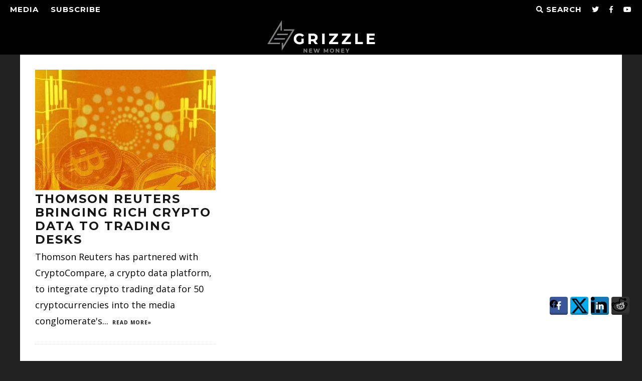

--- FILE ---
content_type: text/html; charset=UTF-8
request_url: https://grizzle.com/tag/cryptocompare/
body_size: 42546
content:
<!DOCTYPE html>
<!--[if lt IE 7]><html lang="en-US" class="no-js lt-ie9 lt-ie8 lt-ie7"> <![endif]-->
<!--[if (IE 7)&!(IEMobile)]><html lang="en-US" class="no-js lt-ie9 lt-ie8"><![endif]-->
<!--[if (IE 8)&!(IEMobile)]><html lang="en-US" class="no-js lt-ie9"><![endif]-->
<!--[if gt IE 8]><!--> <html lang="en-US" class="no-js"><!--<![endif]-->

	<head>

		<meta charset="utf-8">
		<!-- Google Chrome Frame for IE -->
		<!--[if IE]><meta http-equiv="X-UA-Compatible" content="IE=edge" /><![endif]-->
		<!-- mobile meta -->
                    <meta name="viewport" content="width=device-width, initial-scale=1.0"/>
        
		<link rel="pingback" href="https://grizzle.com/xmlrpc.php">

		
		

		
		
		
		<!-- head extras -->
		<title>CryptoCompare  - Grizzle</title>
	<style>img:is([sizes="auto" i], [sizes^="auto," i]) { contain-intrinsic-size: 3000px 1500px }</style>
	<link rel="amphtml" href="https://grizzle.com/tag/cryptocompare/amp/" /><meta name="generator" content="AMP for WP 1.1.9"/><meta name="robots" content="index, follow, max-snippet:-1, max-image-preview:large, max-video-preview:-1">
<link rel="canonical" href="https://grizzle.com/tag/cryptocompare/">
<meta property="og:url" content="https://grizzle.com/tag/cryptocompare/">
<meta property="og:site_name" content="Grizzle">
<meta property="og:locale" content="en_US">
<meta property="og:type" content="object">
<meta property="og:title" content="CryptoCompare  - Grizzle">
<meta property="fb:pages" content="">
<meta property="fb:admins" content="">
<meta property="fb:app_id" content="">
<meta name="twitter:card" content="summary">
<meta name="twitter:site" content="@grizzlemedia">
<meta name="twitter:creator" content="@grizzlemedia">
<meta name="twitter:title" content="CryptoCompare  - Grizzle">
<link rel='dns-prefetch' href='//fonts.googleapis.com' />
<link rel="alternate" type="application/rss+xml" title="Grizzle &raquo; Feed" href="https://grizzle.com/feed/" />
<link rel="alternate" type="application/rss+xml" title="Grizzle &raquo; Comments Feed" href="https://grizzle.com/comments/feed/" />
<link rel="alternate" type="application/rss+xml" title="Grizzle &raquo; CryptoCompare Tag Feed" href="https://grizzle.com/tag/cryptocompare/feed/" />
<script type="text/javascript">
/* <![CDATA[ */
window._wpemojiSettings = {"baseUrl":"https:\/\/s.w.org\/images\/core\/emoji\/16.0.1\/72x72\/","ext":".png","svgUrl":"https:\/\/s.w.org\/images\/core\/emoji\/16.0.1\/svg\/","svgExt":".svg","source":{"concatemoji":"https:\/\/cdn.grizzle.com\/wp-includes\/js\/wp-emoji-release.min.js?ver=6.8.3"}};
/*! This file is auto-generated */
!function(s,n){var o,i,e;function c(e){try{var t={supportTests:e,timestamp:(new Date).valueOf()};sessionStorage.setItem(o,JSON.stringify(t))}catch(e){}}function p(e,t,n){e.clearRect(0,0,e.canvas.width,e.canvas.height),e.fillText(t,0,0);var t=new Uint32Array(e.getImageData(0,0,e.canvas.width,e.canvas.height).data),a=(e.clearRect(0,0,e.canvas.width,e.canvas.height),e.fillText(n,0,0),new Uint32Array(e.getImageData(0,0,e.canvas.width,e.canvas.height).data));return t.every(function(e,t){return e===a[t]})}function u(e,t){e.clearRect(0,0,e.canvas.width,e.canvas.height),e.fillText(t,0,0);for(var n=e.getImageData(16,16,1,1),a=0;a<n.data.length;a++)if(0!==n.data[a])return!1;return!0}function f(e,t,n,a){switch(t){case"flag":return n(e,"\ud83c\udff3\ufe0f\u200d\u26a7\ufe0f","\ud83c\udff3\ufe0f\u200b\u26a7\ufe0f")?!1:!n(e,"\ud83c\udde8\ud83c\uddf6","\ud83c\udde8\u200b\ud83c\uddf6")&&!n(e,"\ud83c\udff4\udb40\udc67\udb40\udc62\udb40\udc65\udb40\udc6e\udb40\udc67\udb40\udc7f","\ud83c\udff4\u200b\udb40\udc67\u200b\udb40\udc62\u200b\udb40\udc65\u200b\udb40\udc6e\u200b\udb40\udc67\u200b\udb40\udc7f");case"emoji":return!a(e,"\ud83e\udedf")}return!1}function g(e,t,n,a){var r="undefined"!=typeof WorkerGlobalScope&&self instanceof WorkerGlobalScope?new OffscreenCanvas(300,150):s.createElement("canvas"),o=r.getContext("2d",{willReadFrequently:!0}),i=(o.textBaseline="top",o.font="600 32px Arial",{});return e.forEach(function(e){i[e]=t(o,e,n,a)}),i}function t(e){var t=s.createElement("script");t.src=e,t.defer=!0,s.head.appendChild(t)}"undefined"!=typeof Promise&&(o="wpEmojiSettingsSupports",i=["flag","emoji"],n.supports={everything:!0,everythingExceptFlag:!0},e=new Promise(function(e){s.addEventListener("DOMContentLoaded",e,{once:!0})}),new Promise(function(t){var n=function(){try{var e=JSON.parse(sessionStorage.getItem(o));if("object"==typeof e&&"number"==typeof e.timestamp&&(new Date).valueOf()<e.timestamp+604800&&"object"==typeof e.supportTests)return e.supportTests}catch(e){}return null}();if(!n){if("undefined"!=typeof Worker&&"undefined"!=typeof OffscreenCanvas&&"undefined"!=typeof URL&&URL.createObjectURL&&"undefined"!=typeof Blob)try{var e="postMessage("+g.toString()+"("+[JSON.stringify(i),f.toString(),p.toString(),u.toString()].join(",")+"));",a=new Blob([e],{type:"text/javascript"}),r=new Worker(URL.createObjectURL(a),{name:"wpTestEmojiSupports"});return void(r.onmessage=function(e){c(n=e.data),r.terminate(),t(n)})}catch(e){}c(n=g(i,f,p,u))}t(n)}).then(function(e){for(var t in e)n.supports[t]=e[t],n.supports.everything=n.supports.everything&&n.supports[t],"flag"!==t&&(n.supports.everythingExceptFlag=n.supports.everythingExceptFlag&&n.supports[t]);n.supports.everythingExceptFlag=n.supports.everythingExceptFlag&&!n.supports.flag,n.DOMReady=!1,n.readyCallback=function(){n.DOMReady=!0}}).then(function(){return e}).then(function(){var e;n.supports.everything||(n.readyCallback(),(e=n.source||{}).concatemoji?t(e.concatemoji):e.wpemoji&&e.twemoji&&(t(e.twemoji),t(e.wpemoji)))}))}((window,document),window._wpemojiSettings);
/* ]]> */
</script>

<link rel='stylesheet' id='wpauthor-blocks-fontawesome-front-css' href='https://grizzle.com/wp-content/plugins/wp-post-author/assets/fontawesome/css/all.css?ver=3.6.4' type='text/css' media='all' />
<link rel='stylesheet' id='wpauthor-frontend-block-style-css-css' href='https://grizzle.com/wp-content/plugins/wp-post-author/assets/dist/blocks.style.build.css?ver=3.6.4' type='text/css' media='all' />
<style id='wp-emoji-styles-inline-css' type='text/css'>

	img.wp-smiley, img.emoji {
		display: inline !important;
		border: none !important;
		box-shadow: none !important;
		height: 1em !important;
		width: 1em !important;
		margin: 0 0.07em !important;
		vertical-align: -0.1em !important;
		background: none !important;
		padding: 0 !important;
	}
</style>
<link rel='stylesheet' id='wp-block-library-css' href='https://grizzle.com/wp-includes/css/dist/block-library/style.min.css?ver=6.8.3' type='text/css' media='all' />
<style id='classic-theme-styles-inline-css' type='text/css'>
/*! This file is auto-generated */
.wp-block-button__link{color:#fff;background-color:#32373c;border-radius:9999px;box-shadow:none;text-decoration:none;padding:calc(.667em + 2px) calc(1.333em + 2px);font-size:1.125em}.wp-block-file__button{background:#32373c;color:#fff;text-decoration:none}
</style>
<style id='wpseopress-local-business-style-inline-css' type='text/css'>
span.wp-block-wpseopress-local-business-field{margin-right:8px}

</style>
<style id='wpseopress-table-of-contents-style-inline-css' type='text/css'>
.wp-block-wpseopress-table-of-contents li.active>a{font-weight:bold}

</style>
<link rel='stylesheet' id='dashicons-css' href='https://grizzle.com/wp-includes/css/dashicons.min.css?ver=6.8.3' type='text/css' media='all' />
<link rel='stylesheet' id='essgrid-blocks-editor-css-css' href='https://grizzle.com/wp-content/plugins/essential-grid/public/includes/builders/gutenberg/build/index.css?ver=1765759762' type='text/css' media='all' />
<style id='global-styles-inline-css' type='text/css'>
:root{--wp--preset--aspect-ratio--square: 1;--wp--preset--aspect-ratio--4-3: 4/3;--wp--preset--aspect-ratio--3-4: 3/4;--wp--preset--aspect-ratio--3-2: 3/2;--wp--preset--aspect-ratio--2-3: 2/3;--wp--preset--aspect-ratio--16-9: 16/9;--wp--preset--aspect-ratio--9-16: 9/16;--wp--preset--color--black: #000000;--wp--preset--color--cyan-bluish-gray: #abb8c3;--wp--preset--color--white: #ffffff;--wp--preset--color--pale-pink: #f78da7;--wp--preset--color--vivid-red: #cf2e2e;--wp--preset--color--luminous-vivid-orange: #ff6900;--wp--preset--color--luminous-vivid-amber: #fcb900;--wp--preset--color--light-green-cyan: #7bdcb5;--wp--preset--color--vivid-green-cyan: #00d084;--wp--preset--color--pale-cyan-blue: #8ed1fc;--wp--preset--color--vivid-cyan-blue: #0693e3;--wp--preset--color--vivid-purple: #9b51e0;--wp--preset--gradient--vivid-cyan-blue-to-vivid-purple: linear-gradient(135deg,rgba(6,147,227,1) 0%,rgb(155,81,224) 100%);--wp--preset--gradient--light-green-cyan-to-vivid-green-cyan: linear-gradient(135deg,rgb(122,220,180) 0%,rgb(0,208,130) 100%);--wp--preset--gradient--luminous-vivid-amber-to-luminous-vivid-orange: linear-gradient(135deg,rgba(252,185,0,1) 0%,rgba(255,105,0,1) 100%);--wp--preset--gradient--luminous-vivid-orange-to-vivid-red: linear-gradient(135deg,rgba(255,105,0,1) 0%,rgb(207,46,46) 100%);--wp--preset--gradient--very-light-gray-to-cyan-bluish-gray: linear-gradient(135deg,rgb(238,238,238) 0%,rgb(169,184,195) 100%);--wp--preset--gradient--cool-to-warm-spectrum: linear-gradient(135deg,rgb(74,234,220) 0%,rgb(151,120,209) 20%,rgb(207,42,186) 40%,rgb(238,44,130) 60%,rgb(251,105,98) 80%,rgb(254,248,76) 100%);--wp--preset--gradient--blush-light-purple: linear-gradient(135deg,rgb(255,206,236) 0%,rgb(152,150,240) 100%);--wp--preset--gradient--blush-bordeaux: linear-gradient(135deg,rgb(254,205,165) 0%,rgb(254,45,45) 50%,rgb(107,0,62) 100%);--wp--preset--gradient--luminous-dusk: linear-gradient(135deg,rgb(255,203,112) 0%,rgb(199,81,192) 50%,rgb(65,88,208) 100%);--wp--preset--gradient--pale-ocean: linear-gradient(135deg,rgb(255,245,203) 0%,rgb(182,227,212) 50%,rgb(51,167,181) 100%);--wp--preset--gradient--electric-grass: linear-gradient(135deg,rgb(202,248,128) 0%,rgb(113,206,126) 100%);--wp--preset--gradient--midnight: linear-gradient(135deg,rgb(2,3,129) 0%,rgb(40,116,252) 100%);--wp--preset--font-size--small: 13px;--wp--preset--font-size--medium: 20px;--wp--preset--font-size--large: 36px;--wp--preset--font-size--x-large: 42px;--wp--preset--spacing--20: 0.44rem;--wp--preset--spacing--30: 0.67rem;--wp--preset--spacing--40: 1rem;--wp--preset--spacing--50: 1.5rem;--wp--preset--spacing--60: 2.25rem;--wp--preset--spacing--70: 3.38rem;--wp--preset--spacing--80: 5.06rem;--wp--preset--shadow--natural: 6px 6px 9px rgba(0, 0, 0, 0.2);--wp--preset--shadow--deep: 12px 12px 50px rgba(0, 0, 0, 0.4);--wp--preset--shadow--sharp: 6px 6px 0px rgba(0, 0, 0, 0.2);--wp--preset--shadow--outlined: 6px 6px 0px -3px rgba(255, 255, 255, 1), 6px 6px rgba(0, 0, 0, 1);--wp--preset--shadow--crisp: 6px 6px 0px rgba(0, 0, 0, 1);}:where(.is-layout-flex){gap: 0.5em;}:where(.is-layout-grid){gap: 0.5em;}body .is-layout-flex{display: flex;}.is-layout-flex{flex-wrap: wrap;align-items: center;}.is-layout-flex > :is(*, div){margin: 0;}body .is-layout-grid{display: grid;}.is-layout-grid > :is(*, div){margin: 0;}:where(.wp-block-columns.is-layout-flex){gap: 2em;}:where(.wp-block-columns.is-layout-grid){gap: 2em;}:where(.wp-block-post-template.is-layout-flex){gap: 1.25em;}:where(.wp-block-post-template.is-layout-grid){gap: 1.25em;}.has-black-color{color: var(--wp--preset--color--black) !important;}.has-cyan-bluish-gray-color{color: var(--wp--preset--color--cyan-bluish-gray) !important;}.has-white-color{color: var(--wp--preset--color--white) !important;}.has-pale-pink-color{color: var(--wp--preset--color--pale-pink) !important;}.has-vivid-red-color{color: var(--wp--preset--color--vivid-red) !important;}.has-luminous-vivid-orange-color{color: var(--wp--preset--color--luminous-vivid-orange) !important;}.has-luminous-vivid-amber-color{color: var(--wp--preset--color--luminous-vivid-amber) !important;}.has-light-green-cyan-color{color: var(--wp--preset--color--light-green-cyan) !important;}.has-vivid-green-cyan-color{color: var(--wp--preset--color--vivid-green-cyan) !important;}.has-pale-cyan-blue-color{color: var(--wp--preset--color--pale-cyan-blue) !important;}.has-vivid-cyan-blue-color{color: var(--wp--preset--color--vivid-cyan-blue) !important;}.has-vivid-purple-color{color: var(--wp--preset--color--vivid-purple) !important;}.has-black-background-color{background-color: var(--wp--preset--color--black) !important;}.has-cyan-bluish-gray-background-color{background-color: var(--wp--preset--color--cyan-bluish-gray) !important;}.has-white-background-color{background-color: var(--wp--preset--color--white) !important;}.has-pale-pink-background-color{background-color: var(--wp--preset--color--pale-pink) !important;}.has-vivid-red-background-color{background-color: var(--wp--preset--color--vivid-red) !important;}.has-luminous-vivid-orange-background-color{background-color: var(--wp--preset--color--luminous-vivid-orange) !important;}.has-luminous-vivid-amber-background-color{background-color: var(--wp--preset--color--luminous-vivid-amber) !important;}.has-light-green-cyan-background-color{background-color: var(--wp--preset--color--light-green-cyan) !important;}.has-vivid-green-cyan-background-color{background-color: var(--wp--preset--color--vivid-green-cyan) !important;}.has-pale-cyan-blue-background-color{background-color: var(--wp--preset--color--pale-cyan-blue) !important;}.has-vivid-cyan-blue-background-color{background-color: var(--wp--preset--color--vivid-cyan-blue) !important;}.has-vivid-purple-background-color{background-color: var(--wp--preset--color--vivid-purple) !important;}.has-black-border-color{border-color: var(--wp--preset--color--black) !important;}.has-cyan-bluish-gray-border-color{border-color: var(--wp--preset--color--cyan-bluish-gray) !important;}.has-white-border-color{border-color: var(--wp--preset--color--white) !important;}.has-pale-pink-border-color{border-color: var(--wp--preset--color--pale-pink) !important;}.has-vivid-red-border-color{border-color: var(--wp--preset--color--vivid-red) !important;}.has-luminous-vivid-orange-border-color{border-color: var(--wp--preset--color--luminous-vivid-orange) !important;}.has-luminous-vivid-amber-border-color{border-color: var(--wp--preset--color--luminous-vivid-amber) !important;}.has-light-green-cyan-border-color{border-color: var(--wp--preset--color--light-green-cyan) !important;}.has-vivid-green-cyan-border-color{border-color: var(--wp--preset--color--vivid-green-cyan) !important;}.has-pale-cyan-blue-border-color{border-color: var(--wp--preset--color--pale-cyan-blue) !important;}.has-vivid-cyan-blue-border-color{border-color: var(--wp--preset--color--vivid-cyan-blue) !important;}.has-vivid-purple-border-color{border-color: var(--wp--preset--color--vivid-purple) !important;}.has-vivid-cyan-blue-to-vivid-purple-gradient-background{background: var(--wp--preset--gradient--vivid-cyan-blue-to-vivid-purple) !important;}.has-light-green-cyan-to-vivid-green-cyan-gradient-background{background: var(--wp--preset--gradient--light-green-cyan-to-vivid-green-cyan) !important;}.has-luminous-vivid-amber-to-luminous-vivid-orange-gradient-background{background: var(--wp--preset--gradient--luminous-vivid-amber-to-luminous-vivid-orange) !important;}.has-luminous-vivid-orange-to-vivid-red-gradient-background{background: var(--wp--preset--gradient--luminous-vivid-orange-to-vivid-red) !important;}.has-very-light-gray-to-cyan-bluish-gray-gradient-background{background: var(--wp--preset--gradient--very-light-gray-to-cyan-bluish-gray) !important;}.has-cool-to-warm-spectrum-gradient-background{background: var(--wp--preset--gradient--cool-to-warm-spectrum) !important;}.has-blush-light-purple-gradient-background{background: var(--wp--preset--gradient--blush-light-purple) !important;}.has-blush-bordeaux-gradient-background{background: var(--wp--preset--gradient--blush-bordeaux) !important;}.has-luminous-dusk-gradient-background{background: var(--wp--preset--gradient--luminous-dusk) !important;}.has-pale-ocean-gradient-background{background: var(--wp--preset--gradient--pale-ocean) !important;}.has-electric-grass-gradient-background{background: var(--wp--preset--gradient--electric-grass) !important;}.has-midnight-gradient-background{background: var(--wp--preset--gradient--midnight) !important;}.has-small-font-size{font-size: var(--wp--preset--font-size--small) !important;}.has-medium-font-size{font-size: var(--wp--preset--font-size--medium) !important;}.has-large-font-size{font-size: var(--wp--preset--font-size--large) !important;}.has-x-large-font-size{font-size: var(--wp--preset--font-size--x-large) !important;}
:where(.wp-block-post-template.is-layout-flex){gap: 1.25em;}:where(.wp-block-post-template.is-layout-grid){gap: 1.25em;}
:where(.wp-block-columns.is-layout-flex){gap: 2em;}:where(.wp-block-columns.is-layout-grid){gap: 2em;}
:root :where(.wp-block-pullquote){font-size: 1.5em;line-height: 1.6;}
</style>
<link rel='stylesheet' id='contact-form-7-css' href='https://grizzle.com/wp-content/plugins/contact-form-7/includes/css/styles.css?ver=6.1.4' type='text/css' media='all' />
<link rel='stylesheet' id='ubermenu-montserrat-css' href='//fonts.googleapis.com/css?family=Montserrat%3A%2C300%2C400%2C700&#038;ver=6.8.3' type='text/css' media='all' />
<link rel='stylesheet' id='qtip2css-css' href='https://grizzle.com/wp-content/plugins/wordpress-tooltips/js/qtip2/jquery.qtip.min.css?ver=6.8.3' type='text/css' media='all' />
<link rel='stylesheet' id='directorycss-css' href='https://grizzle.com/wp-content/plugins/wordpress-tooltips/js/jdirectory/directory.min.css?ver=6.8.3' type='text/css' media='all' />
<link rel='stylesheet' id='login-with-ajax-css' href='https://grizzle.com/wp-content/themes/15zine/plugins/login-with-ajax/widget.css?ver=4.5.1' type='text/css' media='all' />
<link rel='stylesheet' id='awpa-wp-post-author-styles-css' href='https://grizzle.com/wp-content/plugins/wp-post-author/assets/css/awpa-frontend-style.css?ver=3.6.4' type='text/css' media='all' />
<style id='awpa-wp-post-author-styles-inline-css' type='text/css'>

                .wp_post_author_widget .wp-post-author-meta .awpa-display-name > a:hover,
                body .wp-post-author-wrap .awpa-display-name > a:hover {
                    color: #b81e1e;
                }
                .wp-post-author-meta .wp-post-author-meta-more-posts a.awpa-more-posts:hover, 
                .awpa-review-field .right-star .awpa-rating-button:not(:disabled):hover {
                    color: #b81e1e;
                    border-color: #b81e1e;
                }
            
</style>
<link rel='stylesheet' id='essb-compiledcache-css' href='https://grizzle.com/wp-content/easysocialsharebuttons-assets/compiled/2566c291e59e185c12a331fef1e235f3.css?ver=6.8.3' type='text/css' media='all' />
<link rel='stylesheet' id='shiftnav-css' href='https://grizzle.com/wp-content/plugins/shiftnav-pro/pro/assets/css/shiftnav.min.css?ver=1.6.3' type='text/css' media='all' />
<link rel='stylesheet' id='tp-fontello-css' href='https://grizzle.com/wp-content/plugins/essential-grid/public/assets/font/fontello/css/fontello.css?ver=3.1.10' type='text/css' media='all' />
<link rel='stylesheet' id='esg-plugin-settings-css' href='https://grizzle.com/wp-content/plugins/essential-grid/public/assets/css/settings.css?ver=3.1.10' type='text/css' media='all' />
<link rel='stylesheet' id='esg-tp-boxextcss-css' href='https://grizzle.com/wp-content/plugins/essential-grid/public/assets/css/jquery.esgbox.min.css?ver=3.1.10' type='text/css' media='all' />
<link rel='stylesheet' id='ubermenu-css' href='https://grizzle.com/wp-content/plugins/ubermenu/pro/assets/css/ubermenu.min.css?ver=3.4.1.1' type='text/css' media='all' />
<link rel='stylesheet' id='ubermenu-black-white-2-css' href='https://grizzle.com/wp-content/plugins/ubermenu/assets/css/skins/blackwhite2.css?ver=6.8.3' type='text/css' media='all' />
<link rel='stylesheet' id='ubermenu-font-awesome-all-css' href='https://grizzle.com/wp-content/plugins/ubermenu/assets/fontawesome/css/all.min.css?ver=6.8.3' type='text/css' media='all' />
<link rel='stylesheet' id='shiftnav-standard-dark-css' href='https://grizzle.com/wp-content/plugins/shiftnav-pro/assets/css/skins/standard-dark.css?ver=1.6.3' type='text/css' media='all' />
<link rel='stylesheet' id='cb-main-stylesheet-css' href='https://grizzle.com/wp-content/themes/15zine/library/css/style.min.css?ver=3.2.2' type='text/css' media='all' />
<link rel='stylesheet' id='cb-font-stylesheet-css' href='//fonts.googleapis.com/css?family=Montserrat%3A400%2C700%7COpen+Sans%3A400%2C700%2C400italic&#038;ver=3.2.2' type='text/css' media='all' />
<!--[if lt IE 10]>
<link rel='stylesheet' id='cb-ie-only-css' href='https://grizzle.com/wp-content/themes/15zine/library/css/ie.css?ver=3.2.2' type='text/css' media='all' />
<![endif]-->
<link rel='stylesheet' id='parent-style-css' href='https://grizzle.com/wp-content/themes/15zine/style.css?ver=6.8.3' type='text/css' media='all' />
<script type="text/javascript" src="https://cdn.grizzle.com/wp-includes/js/jquery/jquery.min.js?ver=3.7.1" id="jquery-core-js"></script>
<script type="text/javascript" src="https://cdn.grizzle.com/wp-includes/js/jquery/jquery-migrate.min.js?ver=3.4.1" id="jquery-migrate-js"></script>
<script type="text/javascript" src="https://cdn.grizzle.com/wp-content/plugins/wordpress-tooltips/js/qtip2/jquery.qtip.min.js?ver=6.8.3" id="qtip2js-js"></script>
<script type="text/javascript" src="https://cdn.grizzle.com/wp-content/plugins/wordpress-tooltips/js/jdirectory/jquery.directory.min.js?ver=6.8.3" id="directoryjs-js"></script>
<script type="text/javascript" id="login-with-ajax-js-extra">
/* <![CDATA[ */
var LWA = {"ajaxurl":"https:\/\/grizzle.com\/wp-admin\/admin-ajax.php","off":""};
/* ]]> */
</script>
<script type="text/javascript" src="https://cdn.grizzle.com/wp-content/themes/15zine/plugins/login-with-ajax/login-with-ajax.js?ver=4.5.1" id="login-with-ajax-js"></script>
<script type="text/javascript" src="https://cdn.grizzle.com/wp-content/plugins/login-with-ajax/ajaxify/ajaxify.min.js?ver=4.5.1" id="login-with-ajax-ajaxify-js"></script>
<script type="text/javascript" src="https://cdn.grizzle.com/wp-content/plugins/wp-post-author/assets/js/awpa-frontend-scripts.js?ver=3.6.4" id="awpa-custom-bg-scripts-js"></script>
<script type="text/javascript" id="tp-tools-js-before">
/* <![CDATA[ */
window.ESG ??={};ESG.E ??={};ESG.E.site_url='https://grizzle.com';ESG.E.plugin_url='https://grizzle.com/wp-content/plugins/essential-grid/';ESG.E.ajax_url='https://grizzle.com/wp-admin/admin-ajax.php';ESG.E.nonce='4b8e070ace';ESG.E.tptools=true;ESG.E.waitTptFunc ??=[];ESG.F ??={};ESG.F.waitTpt=() =>{if ( typeof jQuery==='undefined' ||!window?._tpt?.regResource ||!ESG?.E?.plugin_url ||(!ESG.E.tptools && !window?.SR7?.E?.plugin_url) ) return setTimeout(ESG.F.waitTpt,29);if (!window._tpt.gsap) window._tpt.regResource({id:'tpgsap',url:ESG.E.tptools && ESG.E.plugin_url+'public/assets/js/libs/tpgsap.js' ||SR7.E.plugin_url + 'public/js/libs/tpgsap.js'});_tpt.checkResources(['tpgsap']).then(() =>{if (window.tpGS && !_tpt?.Back){_tpt.eases=tpGS.eases;Object.keys(_tpt.eases).forEach((e) => {_tpt[e] ===undefined && (_tpt[e]=tpGS[e])});}ESG.E.waitTptFunc.forEach((f) =>{typeof f ==='function' && f();});ESG.E.waitTptFunc=[];});}
/* ]]> */
</script>
<script type="text/javascript" src="https://cdn.grizzle.com/wp-content/plugins/essential-grid/public/assets/js/libs/tptools.js?ver=6.7.36" id="tp-tools-js" async="async" data-wp-strategy="async"></script>
<script type="text/javascript" src="https://cdn.grizzle.com/wp-content/themes/15zine/library/js/modernizr.custom.min.js?ver=2.6.2" id="cb-modernizr-js"></script>
<link rel="https://api.w.org/" href="https://grizzle.com/wp-json/" /><link rel="alternate" title="JSON" type="application/json" href="https://grizzle.com/wp-json/wp/v2/tags/838" /><link rel="EditURI" type="application/rsd+xml" title="RSD" href="https://grizzle.com/xmlrpc.php?rsd" />
<meta name="generator" content="WordPress 6.8.3" />
<!-- start Simple Custom CSS and JS -->
<!-- <link rel="stylesheet" href="https://cdnjs.cloudflare.com/ajax/libs/font-awesome/6.0.0-beta3/css/all.min.css"> -->


    <!-- Swiper JS -->
    <script src="https://cdn.jsdelivr.net/npm/swiper@11/swiper-bundle.min.js"></script>
<!-- FancyBox JS -->
<script src="https://cdnjs.cloudflare.com/ajax/libs/fancybox/3.5.7/jquery.fancybox.min.js"></script>


    <link
      href="https://fonts.googleapis.com/css2?family=Montserrat:ital,wght@0,100..900;1,100..900&display=swap"
      rel="stylesheet"
    />

    <!-- Link Swiper's CSS -->
    <link
      rel="stylesheet"
      href="https://cdn.jsdelivr.net/npm/swiper@11/swiper-bundle.min.css"
    />
<!-- FancyBox CSS -->
<link rel="stylesheet" href="https://cdnjs.cloudflare.com/ajax/libs/fancybox/3.5.7/jquery.fancybox.min.css" /><!-- end Simple Custom CSS and JS -->

<link rel='stylesheet' id='34616-css' href='//grizzle.com/wp-content/uploads/custom-css-js/34616.css?v=4793' type="text/css" media='all' />
<!-- start Simple Custom CSS and JS -->
<style type="text/css">
article#post-34214 {
    background: #000;
}
.main-container-custom{
	width: 100%;
	max-width: 1250px;
	margin: 0 auto;
}
.captcha-form .fl-message{
        display: none;
    }
.captcha-form input[type=email]{
    background: transparent;
    border: none;
    text-align: center;
    border-bottom: 2px solid #777;
    padding-bottom: 10px;
    color: #fff;
}
.cb-module-header {
    display: none;
}
.captcha-form .fl-button-wrap {
    margin-top: 30px !important;
}
.hard-money-cont p {
    font-size: 24px !important;
}
.hard-money-mobile-btn .fl-button-lightbox {
    display: none !important;
}
.convert-kit-flex .fl-col-content{
    display: flex;
    flex-direction: column;
    align-items: center;
}
.convert-kit-flex .fl-rich-text{
	display: flex;
	justify-content: center;
	align-items: center;
}
.convert-kit-flex .fl-rich-text p{
	width: 70%;
}
.your-custom-class{
	display: flex !important;
	justify-content: center;
	align-items: center;
	width: 100%;
}
.page-id-34214{
	padding: 0 !important;
	width: 100% !important;
	overflow: visible !important;
}
.tl-states-root.tl-anim-zoom_in {
    display: none !important;
}
@media only screen and (max-width: 992px){
	.hard-money-cont p {
    font-size: 20px !important;
}
	.custom--form .formkit-form[data-uid="631aed3b0d"][min-width~="700"] [data-style="clean"], .formkit-form[data-uid="631aed3b0d"][min-width~="800"] [data-style="clean"]{
    padding: 0 !important;
}
.hard-money-mobile-btn {
    position: absolute;
    top: 0;
    width: 100%;
    height: 100%;
}
.hard-money-mobile-btn .fl-button-lightbox {
    display: block !important;
}
.hard-money-mobile-btn .fl-module-content {
    margin: 0;
    width: 100%;
    height: 100%;
}

.hard-money-mobile-btn .fl-button-wrap {
    width: 100%;
    height: 100%;
}

.hard-money-mobile-btn .fl-button-lightbox {
    width: 100%;
    height: 100%;
    opacity: 0;
}
}
</style>
<!-- end Simple Custom CSS and JS -->

	<!-- ShiftNav CSS
	================================================================ -->
	<style type="text/css" id="shiftnav-dynamic-css">

	@media only screen and (min-width:1000px){ #shiftnav-toggle-main, .shiftnav-toggle-mobile{ display:none; } .shiftnav-wrap { padding-top:0 !important; } }
	@media only screen and (max-width:999px){ #cb-top-menu, #cb-nav-bar{ display:none !important; } }
	@media only screen and (max-width:998px){ .ubermenu, body .ubermenu, .ubermenu.ubermenu-responsive-default, .ubermenu-responsive-toggle, #megaMenu{ display:none !important; } }

/** ShiftNav Custom Menu Styles (Customizer) **/
/* togglebar */
#shiftnav-toggle-main { background:#000000; color:#ffffff; }
#shiftnav-toggle-main.shiftnav-toggle-main-entire-bar:before, #shiftnav-toggle-main .shiftnav-toggle-burger { font-size:14px; }
/* shiftnav-main */
.shiftnav.shiftnav-shiftnav-main { background:#000000; color:#ffffff; }
.shiftnav.shiftnav-shiftnav-main .shiftnav-site-title { color:#ffffff; }
.shiftnav.shiftnav-shiftnav-main ul.shiftnav-menu li.menu-item > .shiftnav-target { background:#000000; color:#ffffff; text-shadow:none; }
.shiftnav.shiftnav-shiftnav-main ul.shiftnav-menu li.menu-item.shiftnav-active > .shiftnav-target, .shiftnav.shiftnav-shiftnav-main ul.shiftnav-menu li.menu-item.shiftnav-in-transition > .shiftnav-target, .shiftnav.shiftnav-shiftnav-main ul.shiftnav-menu.shiftnav-active-on-hover li.menu-item > .shiftnav-target:hover, .shiftnav.shiftnav-shiftnav-main ul.shiftnav-menu.shiftnav-active-highlight li.menu-item > .shiftnav-target:active { background:#000000; color:#ffffff; }
.shiftnav.shiftnav-shiftnav-main ul.shiftnav-menu li.menu-item.current-menu-item > .shiftnav-target, .shiftnav.shiftnav-shiftnav-main ul.shiftnav-menu li.menu-item ul.sub-menu .current-menu-item > .shiftnav-target, .shiftnav.shiftnav-shiftnav-main ul.shiftnav-menu > li.shiftnav-sub-accordion.current-menu-ancestor > .shiftnav-target, .shiftnav.shiftnav-shiftnav-main ul.shiftnav-menu > li.shiftnav-sub-shift.current-menu-ancestor > .shiftnav-target { background:#000000; color:#ffffff; }
.shiftnav.shiftnav-shiftnav-main ul.shiftnav-menu li.menu-item.shiftnav-highlight > .shiftnav-target, .shiftnav.shiftnav-shiftnav-main ul.shiftnav-menu li.menu-item ul.sub-menu .shiftnav-highlight > .shiftnav-target { background:#000000; color:#ffffff; }
.shiftnav.shiftnav-shiftnav-main ul.shiftnav-menu li.menu-item > .shiftnav-target, .shiftnav.shiftnav-shiftnav-main ul.shiftnav-menu li.menu-item > .shiftnav-submenu-activation { border:none; }
.shiftnav.shiftnav-shiftnav-main ul.shiftnav-menu li.menu-item > .shiftnav-submenu-activation { background:#000000; color:#ffffff; }
.shiftnav.shiftnav-shiftnav-main ul.shiftnav-menu li.menu-item > .shiftnav-submenu-activation:hover, .shiftnav.shiftnav-shiftnav-main ul.shiftnav-menu li.menu-item.shiftnav-active > .shiftnav-submenu-activation, .shiftnav.shiftnav-shiftnav-main ul.shiftnav-menu li.menu-item.shiftnav-in-transition > .shiftnav-submenu-activation { background:#000000; color:#ffffff; }
.shiftnav.shiftnav-shiftnav-main ul.shiftnav-menu li.shiftnav-retract .shiftnav-target { background:#000000; color:#ffffff; }
.shiftnav.shiftnav-shiftnav-main ul.shiftnav-menu ul.sub-menu { background:#000000; }
.shiftnav.shiftnav-shiftnav-main ul.shiftnav-menu ul.sub-menu li.menu-item > .shiftnav-target { background:#000000; color:#ffffff; }


/** ShiftNav Custom Tweaks (General Settings) **/
.shiftnav-depth-1 a {margin-left:10px;}
.shiftnav-depth-1 .shiftnav-target {padding:5px 25px !important;}
.shiftnav{font-family: Montserrat, sans-serif; font-weight:700;}
.shiftnav-toggle-burger {padding-top:20px; padding-left:10px;}

.shiftnav-main-toggle-content-after .fa {font-size:14px;}
.shiftnav-main-toggle-content-after {padding:8px 5px;}

.shiftnav-menu-image {max-width:200px; margin:0 auto;}

.shiftnav-menu-image {padding-top:10px;}

.dw-mob-menu-social {border-top: 1px solid #fff; text-align:center;}

.dw-mob-menu-social .fa {color:white; font-size:20px; padding:15px;}

@media only screen and (max-width: 999px) {body.shiftnav-disable-shift-body {padding-top:45px;}}
/* Status: Loaded from Transient */

	</style>
	<!-- end ShiftNav CSS -->

	<style id="ubermenu-custom-generated-css">
/** UberMenu Custom Menu Styles (Customizer) **/
/* main */
 .ubermenu-main { max-width:1140px; background:#000000; }
 .ubermenu.ubermenu-main { background:none; border:none; box-shadow:none; }
 .ubermenu.ubermenu-main .ubermenu-item-level-0 > .ubermenu-target { border:none; box-shadow:none; }
 .ubermenu.ubermenu-main.ubermenu-horizontal .ubermenu-submenu-drop.ubermenu-submenu-align-left_edge_bar, .ubermenu.ubermenu-main.ubermenu-horizontal .ubermenu-submenu-drop.ubermenu-submenu-align-full_width { left:0; }
 .ubermenu.ubermenu-main.ubermenu-horizontal .ubermenu-item-level-0.ubermenu-active > .ubermenu-submenu-drop, .ubermenu.ubermenu-main.ubermenu-horizontal:not(.ubermenu-transition-shift) .ubermenu-item-level-0 > .ubermenu-submenu-drop { margin-top:0; }
 .ubermenu-main .ubermenu-item-level-0 > .ubermenu-target { font-size:17.5px; color:#ffffff; -webkit-box-shadow:inset 1px 0 0 0 rgba(255,255,255,0); -moz-box-shadow:inset 1px 0 0 0 rgba(255,255,255,0); -o-box-shadow:inset 1px 0 0 0 rgba(255,255,255,0); box-shadow:inset 1px 0 0 0 rgba(255,255,255,0); }
 .ubermenu.ubermenu-main .ubermenu-item-level-0:hover > .ubermenu-target, .ubermenu-main .ubermenu-item-level-0.ubermenu-active > .ubermenu-target { background:#5e5e5e; }
 .ubermenu-main .ubermenu-submenu.ubermenu-submenu-drop { background-color:#ffffff; border:1px solid #e4e4e4; color:#585858; }
 .ubermenu-main .ubermenu-submenu .ubermenu-highlight { color:#000000; }
 .ubermenu-main .ubermenu-submenu .ubermenu-item-header > .ubermenu-target, .ubermenu-main .ubermenu-tab > .ubermenu-target { font-size:17.5px; text-transform:uppercase; }
 .ubermenu-main .ubermenu-submenu .ubermenu-item-header > .ubermenu-target { color:#585858; }
 .ubermenu-main .ubermenu-submenu .ubermenu-item-header > .ubermenu-target:hover { color:#000000; }
 .ubermenu-main .ubermenu-item-normal > .ubermenu-target { color:#585858; font-size:15px; }
 .ubermenu.ubermenu-main .ubermenu-item-normal > .ubermenu-target:hover, .ubermenu.ubermenu-main .ubermenu-item-normal.ubermenu-active > .ubermenu-target { color:#000000; }
 .ubermenu.ubermenu-main .ubermenu-tabs .ubermenu-tabs-group { background-color:#ffffff; }
 .ubermenu.ubermenu-main .ubermenu-tab > .ubermenu-target { color:#585858; }
 .ubermenu.ubermenu-main .ubermenu-submenu .ubermenu-tab.ubermenu-active > .ubermenu-target { color:#000000; }
 .ubermenu-main .ubermenu-submenu .ubermenu-tab.ubermenu-current-menu-item > .ubermenu-target, .ubermenu-main .ubermenu-submenu .ubermenu-tab.ubermenu-current-menu-parent > .ubermenu-target, .ubermenu-main .ubermenu-submenu .ubermenu-tab.ubermenu-current-menu-ancestor > .ubermenu-target { color:#000000; background-color:#ffffff; }
 .ubermenu.ubermenu-main .ubermenu-tab.ubermenu-active > .ubermenu-target { background-color:#e7e7e7; }
 .ubermenu.ubermenu-main .ubermenu-tab-content-panel { background-color:#ffffff; }
 .ubermenu.ubermenu-main .ubermenu-tabs-group { border-color:#e3e3e3; }
 .ubermenu-main .ubermenu-target > .ubermenu-target-description { font-size:14px; }
 .ubermenu-main .ubermenu-target > .ubermenu-target-description, .ubermenu-main .ubermenu-submenu .ubermenu-target > .ubermenu-target-description { color:#585858; }
 .ubermenu-main .ubermenu-target:hover > .ubermenu-target-description, .ubermenu-main .ubermenu-active > .ubermenu-target > .ubermenu-target-description, .ubermenu-main .ubermenu-submenu .ubermenu-target:hover > .ubermenu-target-description, .ubermenu-main .ubermenu-submenu .ubermenu-active > .ubermenu-target > .ubermenu-target-description { color:#000000; }
 .ubermenu-responsive-toggle.ubermenu-responsive-toggle-main { background:#000000; color:#ffffff; }
 .ubermenu-responsive-toggle.ubermenu-responsive-toggle-main:hover { background:#5e5e5e; color:#ffffff; }
 .ubermenu-main, .ubermenu-main .ubermenu-target, .ubermenu-main .ubermenu-nav .ubermenu-item-level-0 .ubermenu-target, .ubermenu-main div, .ubermenu-main p, .ubermenu-main input { font-family:'Montserrat', sans-serif; font-weight:700; }
 .ubermenu-main.ubermenu-sticky .ubermenu-nav { width:1140px; max-width:100%; margin:0 auto; float:none; position:relative; }
 .ubermenu-main.ubermenu-sticky { background:#000000; }


/** UberMenu Custom Menu Item Styles (Menu Item Settings) **/
/* 9294 */   .ubermenu .ubermenu-row-id-9294 { padding:0 20px 0 0; }
/* 9227 */   .ubermenu .ubermenu-row-id-9227 { padding:0 20px 0 0; }
/* 8924 */   .ubermenu .ubermenu-row-id-8924 > .ubermenu-column { min-height:259px; }
             .ubermenu .ubermenu-row-id-8924 { padding:0 20px 0 15px; }
/* 8925 */   .ubermenu .ubermenu-row-id-8925 { padding:0 20px 0 0; }
/* 8927 */   .ubermenu .ubermenu-row-id-8927 > .ubermenu-column { min-height:259px; }
             .ubermenu .ubermenu-row-id-8927 { padding:0 20px 0 15px; }
/* 8865 */   .ubermenu .ubermenu-item.ubermenu-item-8865 > .ubermenu-target,.ubermenu .ubermenu-item.ubermenu-item-8865 > .ubermenu-content-block,.ubermenu .ubermenu-item.ubermenu-item-8865.ubermenu-custom-content-padded { padding:5px; }
/* 8928 */   .ubermenu .ubermenu-row-id-8928 { padding:0 20px 0 0; }
/* 8933 */   .ubermenu .ubermenu-item.ubermenu-item-8933 > .ubermenu-target,.ubermenu .ubermenu-item.ubermenu-item-8933 > .ubermenu-content-block,.ubermenu .ubermenu-item.ubermenu-item-8933.ubermenu-custom-content-padded { padding:5px; }
/* 8931 */   .ubermenu .ubermenu-row-id-8931 { padding:0 20px 0 0; }
/* 8932 */   .ubermenu .ubermenu-row-id-8932 > .ubermenu-column { min-height:259px; }
             .ubermenu .ubermenu-row-id-8932 { padding:0 20px 0 15px; }
/* 8937 */   .ubermenu .ubermenu-row-id-8937 > .ubermenu-column { min-height:259px; }
             .ubermenu .ubermenu-row-id-8937 { padding:0 20px 0 15px; }
/* 8934 */   .ubermenu .ubermenu-item.ubermenu-item-8934 > .ubermenu-target,.ubermenu .ubermenu-item.ubermenu-item-8934 > .ubermenu-content-block,.ubermenu .ubermenu-item.ubermenu-item-8934.ubermenu-custom-content-padded { padding:5px; }
/* 8938 */   .ubermenu .ubermenu-row-id-8938 { padding:0 20px 0 0; }
/* 8923 */   .ubermenu .ubermenu-row-id-8923 > .ubermenu-column { min-height:259px; }
             .ubermenu .ubermenu-row-id-8923 { padding:0 20px 0 15px; }
/* 8859 */   .ubermenu .ubermenu-row-id-8859 { padding:0 20px 0 0; }
/* 9216 */   .ubermenu .ubermenu-item.ubermenu-item-9216 > .ubermenu-target,.ubermenu .ubermenu-item.ubermenu-item-9216 > .ubermenu-content-block,.ubermenu .ubermenu-item.ubermenu-item-9216.ubermenu-custom-content-padded { padding:5px; }
/* 9214 */   .ubermenu .ubermenu-row-id-9214 > .ubermenu-column { min-height:259px; }
             .ubermenu .ubermenu-row-id-9214 { padding:0 20px 0 15px; }
/* 9217 */   .ubermenu .ubermenu-item.ubermenu-item-9217 > .ubermenu-target,.ubermenu .ubermenu-item.ubermenu-item-9217 > .ubermenu-content-block,.ubermenu .ubermenu-item.ubermenu-item-9217.ubermenu-custom-content-padded { padding:5px; }
/* 9218 */   .ubermenu .ubermenu-item.ubermenu-item-9218 > .ubermenu-target,.ubermenu .ubermenu-item.ubermenu-item-9218 > .ubermenu-content-block,.ubermenu .ubermenu-item.ubermenu-item-9218.ubermenu-custom-content-padded { padding:5px; }
/* 9293 */   .ubermenu .ubermenu-row-id-9293 > .ubermenu-column { min-height:259px; }
             .ubermenu .ubermenu-row-id-9293 { padding:0 20px 0 15px; }
/* 9289 */   .ubermenu .ubermenu-item.ubermenu-item-9289 > .ubermenu-target,.ubermenu .ubermenu-item.ubermenu-item-9289 > .ubermenu-content-block,.ubermenu .ubermenu-item.ubermenu-item-9289.ubermenu-custom-content-padded { padding:5px; }
/* 9290 */   .ubermenu .ubermenu-item.ubermenu-item-9290 > .ubermenu-target,.ubermenu .ubermenu-item.ubermenu-item-9290 > .ubermenu-content-block,.ubermenu .ubermenu-item.ubermenu-item-9290.ubermenu-custom-content-padded { padding:5px; }
/* 9291 */   .ubermenu .ubermenu-item.ubermenu-item-9291 > .ubermenu-target,.ubermenu .ubermenu-item.ubermenu-item-9291 > .ubermenu-content-block,.ubermenu .ubermenu-item.ubermenu-item-9291.ubermenu-custom-content-padded { padding:5px; }
/* 8852 */   .ubermenu .ubermenu-item.ubermenu-item-8852 > .ubermenu-target,.ubermenu .ubermenu-item.ubermenu-item-8852 > .ubermenu-content-block,.ubermenu .ubermenu-item.ubermenu-item-8852.ubermenu-custom-content-padded { padding:5px; }
/* 9103 */   .ubermenu .ubermenu-row-id-9103 > .ubermenu-column { min-height:259px; }
             .ubermenu .ubermenu-row-id-9103 { padding:0 20px 0 15px; }
/* 10061 */  .ubermenu .ubermenu-row-id-10061 { padding:0 20px 0 0; }
/* 9100 */   .ubermenu .ubermenu-item.ubermenu-item-9100 > .ubermenu-target,.ubermenu .ubermenu-item.ubermenu-item-9100 > .ubermenu-content-block,.ubermenu .ubermenu-item.ubermenu-item-9100.ubermenu-custom-content-padded { padding:5px; }
/* 9099 */   .ubermenu .ubermenu-item.ubermenu-item-9099 > .ubermenu-target,.ubermenu .ubermenu-item.ubermenu-item-9099 > .ubermenu-content-block,.ubermenu .ubermenu-item.ubermenu-item-9099.ubermenu-custom-content-padded { padding:5px; }
/* 9101 */   .ubermenu .ubermenu-item.ubermenu-item-9101 > .ubermenu-target,.ubermenu .ubermenu-item.ubermenu-item-9101 > .ubermenu-content-block,.ubermenu .ubermenu-item.ubermenu-item-9101.ubermenu-custom-content-padded { padding:5px; }
/* 14925 */  .ubermenu .ubermenu-row-id-14925 > .ubermenu-column { min-height:259px; }
             .ubermenu .ubermenu-row-id-14925 { padding:0 20px 0 15px; }
/* 14926 */  .ubermenu .ubermenu-item.ubermenu-item-14926 > .ubermenu-target,.ubermenu .ubermenu-item.ubermenu-item-14926 > .ubermenu-content-block,.ubermenu .ubermenu-item.ubermenu-item-14926.ubermenu-custom-content-padded { padding:5px; }
/* 14927 */  .ubermenu .ubermenu-row-id-14927 { padding:0 20px 0 0; }
/* 20208 */  .ubermenu .ubermenu-row-id-20208 > .ubermenu-column { min-height:259px; }
             .ubermenu .ubermenu-row-id-20208 { padding:0 20px 0 15px; }
/* 20209 */  .ubermenu .ubermenu-item.ubermenu-item-20209 > .ubermenu-target,.ubermenu .ubermenu-item.ubermenu-item-20209 > .ubermenu-content-block,.ubermenu .ubermenu-item.ubermenu-item-20209.ubermenu-custom-content-padded { padding:5px; }
/* 20210 */  .ubermenu .ubermenu-row-id-20210 { padding:0 20px 0 0; }
/* 20406 */  .ubermenu .ubermenu-row-id-20406 > .ubermenu-column { min-height:259px; }
             .ubermenu .ubermenu-row-id-20406 { padding:0 20px 0 15px; }
/* 8864 */   .ubermenu .ubermenu-item.ubermenu-item-8864 > .ubermenu-target,.ubermenu .ubermenu-item.ubermenu-item-8864 > .ubermenu-content-block,.ubermenu .ubermenu-item.ubermenu-item-8864.ubermenu-custom-content-padded { padding:5px; }
/* 20407 */  .ubermenu .ubermenu-item.ubermenu-item-20407 > .ubermenu-target,.ubermenu .ubermenu-item.ubermenu-item-20407 > .ubermenu-content-block,.ubermenu .ubermenu-item.ubermenu-item-20407.ubermenu-custom-content-padded { padding:5px; }
/* 20408 */  .ubermenu .ubermenu-row-id-20408 { padding:0 20px 0 0; }
/* 26814 */  .ubermenu .ubermenu-row-id-26814 > .ubermenu-column { min-height:259px; }
             .ubermenu .ubermenu-row-id-26814 { padding:0 20px 0 15px; }
/* 26815 */  .ubermenu .ubermenu-row-id-26815 { padding:0 20px 0 0; }
/* 26818 */  .ubermenu .ubermenu-item.ubermenu-item-26818 > .ubermenu-target,.ubermenu .ubermenu-item.ubermenu-item-26818 > .ubermenu-content-block,.ubermenu .ubermenu-item.ubermenu-item-26818.ubermenu-custom-content-padded { padding:5px; }


/** UberMenu Custom Tweaks (General Settings) **/
/*.ubermenu-column-id-9094 {min-height:-webkit-fill-available !important;}
.ubermenu-column-id-9098 {min-height:-webkit-fill-available !important;}
.ubermenu-column-id-9284 {min-height:-webkit-fill-available !important;}
.ubermenu-column-id-9286 {min-height:-webkit-fill-available !important;}
.ubermenu-column-id-9199 {min-height:-webkit-fill-available !important;}
.ubermenu-column-id-14515 {min-height:-webkit-fill-available !important;*/
.ubermenu-item-8847 .ubermenu-submenu-type-tab-content-panel {max-height: 377px;}
/*.ubermenu-column-id-9196 {min-height:-webkit-fill-available !important;}
.ubermenu-column-id-10050 {min-height:-webkit-fill-available !important;}*/

.dw-black-view-all {color:#5e5e5e;float:right;}
.dw-black-view-all:hover {color:#000;}
.dw-white-view-all {color:#FFF;float:right;}
.dw-white-view-all:hover {color: #fef6ae;}
.ubermenu-tab-content-panel .ubermenu-target-text {font-size:15px;letter-spacing:0;}
.ubermenu .ubermenu-item-type-column>.ubermenu-submenu-type-stack>.ubermenu-item-normal:first-child {margin-top:0;}
.ubermenu .ubermenu-autocolumn, .ubermenu .ubermenu-submenu-type-stack {padding-top:0;}
.ubermenu .ubermenu-target {line-height:normal;}
.ubermenu .ubermenu-submenu-type-mega .ubermenu-grid-row>.ubermenu-item>.ubermenu-target {padding-top:5px !important;}
.ubermenu-column-1-5 {width: 20% !important;}
.ubermenu-column-4-5 {width: 80% !important;}
.ubermenu-target-title {text-transform:uppercase;}
.ubermenu-autocolumn, .ubermenu-submenu-type-stack {padding-bottom: 0 !important;}
.ubermenu-row {margin-bottom: 0;}
.ubermenu li {font-size:inherit !important;}
.ubermenu-target-with-image:hover .ubermenu-image {
    -webkit-filter: brightness(50%);
    -webkit-transition: all .35s ease;
    -moz-transition: all .35s ease;
    -o-transition: all .35s ease;
    -ms-transition: all .35s ease;
    transition: all .35s ease;}
.ubermenu-target-title {transition: .35s ease color;}

.ubermenu-skin-black-white-2.ubermenu-horizontal .ubermenu-item-level-0 > .ubermenu-submenu-drop {border-top:10px; border-top-style:solid; border-top-color:#5e5e5e; border-left:none;border-right:none;border-bottom:none;}

.cb-logo-nav-sticky-type {position:absolute; left:80px;}
.ubermenu-sticky .cb-logo-nav-sticky-type {visibility:visible; opacity:1;}
#cb-nav-bar ul {max-width:1140px;}

#menu-item-13474 > .ubermenu-target  {display: none;}
.ubermenu-column-1-4 {width: 25% !important;}
.ubermenu-column-3-4 {width: 75% !important;}
#cc-menu-column .fl-row-content-wrap {padding:5px;}

/** UberMenu Sticky CSS **/
 .ubermenu.ubermenu-sticky, .ubermenu-responsive-toggle.ubermenu-sticky{ z-index:1000; } .ubermenu-sticky.ubermenu-sticky-full-width{ left:0; width:100%; max-width:100%; }
 .ubermenu-sticky-full-width.ubermenu-sticky .ubermenu-nav{ padding-left:1px; }
@media screen and (max-width: 959px){ 
   .ubermenu-responsive-toggle.ubermenu-sticky{ height:43px; left:0; width:100% !important; } 
   .ubermenu.ubermenu-sticky{ margin-top:43px; left:0; width:100% !important; } 

	 .ubermenu-responsive-toggle,  .ubermenu,  .ubermenu.ubermenu-sticky{position:relative !important; margin:0 !important; min-height:0 !important; }
	 .ubermenu.ubermenu-is-mobile.ubermenu-sticky.ubermenu-responsive-collapse{ max-height:0;}  /* Mobile Sticky */
   .ubermenu.ubermenu-is-mobile.ubermenu-sticky { min-height:400px; max-height:600px; overflow-y:auto !important; -webkit-overflow-scrolling:touch; }
   .ubermenu.ubermenu-is-mobile.ubermenu-sticky > .ubermenu-nav{ height:100%; }
   .ubermenu.ubermenu-is-mobile.ubermenu-sticky .ubermenu-active > .ubermenu-submenu-drop{ max-height:none; }
}
/* Special Classes */  .ubermenu .ubermenu-item.um-sticky-only{ display:none !important; }  .ubermenu.ubermenu-sticky .ubermenu-item-level-0.um-sticky-only{ display:inline-block !important; }  .ubermenu.ubermenu-sticky .ubermenu-submenu .ubermenu-item.um-sticky-only{ display:block !important; }  .ubermenu .ubermenu-item-level-0.um-unsticky-only{ display:inline-block !important; }  .ubermenu .ubermenu-submenu .ubermenu-item.um-unsticky-only{ display:block !important; }  .ubermenu.ubermenu-sticky .ubermenu-item.um-unsticky-only{ display:none !important; }
@media screen and (min-width:783px){ .admin-bar  .ubermenu.ubermenu-sticky, .admin-bar  .ubermenu-responsive-toggle.ubermenu-sticky{ margin-top:32px; } }
@media screen and (min-width:783px) and (max-width:959px){ .admin-bar  .ubermenu.ubermenu-sticky{ margin-top:78px; } }
@media screen and (min-width:600px) and (max-width:782px){ .admin-bar  .ubermenu.ubermenu-sticky, .admin-bar  .ubermenu-responsive-toggle.ubermenu-sticky{ margin-top:46px; } .admin-bar  .ubermenu.ubermenu-sticky{ margin-top:89px; } }

/* Status: Loaded from Transient */

</style> 	<script type="text/javascript">	
	if(typeof jQuery=='undefined')
	{
		document.write('<'+'script src="https://cdn.grizzle.com/wp-content/plugins//wordpress-tooltips/js/qtip/jquery.js" type="text/javascript"></'+'script>');
	}
	</script>
	<script type="text/javascript">

	function toolTips(whichID,theTipContent)
	{
    		theTipContent = theTipContent.replace('[[[[[','');
    		theTipContent = theTipContent.replace(']]]]]','');
    		theTipContent = theTipContent.replace('@@@@','');
    		theTipContent = theTipContent.replace('####','');
    		theTipContent = theTipContent.replace('%%%%','');
    		theTipContent = theTipContent.replace('//##','');
    		theTipContent = theTipContent.replace('##]]','');
    		    		    		    		
			jQuery(whichID).qtip
			(
				{
					content:
					{
						text:theTipContent,
												
					},
   					style:
   					{
   					   						classes:' qtip-dark wordpress-tooltip-free qtip-rounded qtip-shadow '
    				},
    				position:
    				{
    					viewport: jQuery(window),
    					my: 'bottom center',
    					at: 'top center'
    				},
					show:'mouseover',
					hide: { fixed: true, delay: 200 }
				}
			)
	}
</script>
	
	<style type="text/css">
	.tooltips_table .tooltipsall
	{
		border-bottom:none !important;
	}
	.tooltips_table span {
    color: inherit !important;
	}
	.qtip-content .tooltipsall
	{
		border-bottom:none !important;
		color: inherit !important;
	}
	
		.tooltipsincontent
	{
		border-bottom:2px dotted #888;	
	}

	.tooltipsPopupCreditLink a
	{
		color:gray;
	}	
	</style>
			<style type="text/css">
			.navitems a
			{
				text-decoration: none !important;
			}
		</style>
		<link href="https://fonts.googleapis.com/css?family=Montserrat:800,900" rel="stylesheet">

<link rel="stylesheet" href="https://use.fontawesome.com/releases/v5.4.1/css/all.css">
  <link rel="stylesheet" href="https://use.fontawesome.com/releases/v5.4.1/css/v4-shims.css">

<!-- Google Tag Manager -->
<script>(function(w,d,s,l,i){w[l]=w[l]||[];w[l].push({'gtm.start':
new Date().getTime(),event:'gtm.js'});var f=d.getElementsByTagName(s)[0],
j=d.createElement(s),dl=l!='dataLayer'?'&l='+l:'';j.async=true;j.src=
'https://www.googletagmanager.com/gtm.js?id='+i+dl;f.parentNode.insertBefore(j,f);
})(window,document,'script','dataLayer','GTM-PMTKMLQ');</script>
<!-- End Google Tag Manager -->
<script>
  function resizeIframe(obj) {
    obj.style.height = obj.contentWindow.document.body.scrollHeight + 'px';
  }
</script><style type="text/css">.dw-article-disclaimer {color:#8a8a8a; font-size:0.8em !important; font-style:italic;}

@media only screen and (max-width:767px){
    #irrIframe {width:100%;min-height:660px;}
}
@media only screen and (min-width:768px){
    #irrIframe {width:100%;min-height:680px;}
}

.thrv-leads-screen-filler {background-color: rgba(0,0,0,.5);}

@media only screen and (max-width:767px){
    .dw-desktop-table {display:none;}
}
@media only screen and (min-width:768px){
    .dw-mobile-table {display:none;}
}

.tag-weekly .cb-entry-content h2 a, .tag-weekly .cb-entry-content h2 a:visited, .tag-weekly .cb-entry-content h3 a, .tag-weekly .cb-entry-content h3 a:visited {color:#000; text-decoration:underline;}
.tag-weekly .cb-entry-content h2 a:hover, .tag-weekly .cb-entry-content h3 a:hover {color: #1e73be;}
.tag-weekly .cb-entry-content img {padding-bottom:0;}

.wp-video{text-align:center;margin-left:auto;margin-right:auto;}

#cb-footer-logo img.cb-retina {width:220px;}

.cb-footer-dark #cb-footer, .cb-footer-dark .cb-footer-lower {background-color: #000;}

.yottie-widget-header-channel-title, .yottie-popup-video-title{
    font-family: 'Montserrat', sans-serif;
    text-transform: uppercase;
    font-weight: 700;
}
.yottie-widget-video-info-title{font-family: 'Montserrat', sans-serif;}
.yottie.yottie-popup {z-index:600000 !important;}

.tooltipsall:hover {color:#3a3a3a !important;}
.qtip-dark {color:white !important; background-color:#202020 !important;}
.qtip-dark h3 {color:white !important; background-color:#202020 !important;}
.tooltipsall .wp-caption-text {line-height:1.5em!important;}
.qtip {font-size:14px !important;line-height:1.5em !important;}
.dw-tooltip-with-link a{color:black !important;}
.dw-tooltip-with-link a:hover {text-decoration:none !important;}

.dw-cc-procon-list ul {padding-left:20px !important;}
.dw-cc-white-button .fl-button, .dw-cc-green-button .fl-button {border: 3px solid #0ca900 !important;}
.dw-cc-white-button .fl-button:hover, .dw-cc-green-button .fl-button:hover {border:3px solid #00802D !important;} 
.dw-cc-grey-button .fl-button {border: 3px solid #666666 !important;}
.dw-cc-grey-button .fl-button:hover {border:3px solid #666666 !important;} 

.dw-bold-divider {border-top: 3px solid;}

/*.cb-video-frame-wrap {padding-top:0 !important;}*/

/* Style Widget titles for any posts using sidebars */
.cb-widget-title {color:white !important; border-bottom-color:white !important;}
h3 .cb-widget-title {margin-bottom:10px !important;}

/* Allow full width content in beaver builder*/
.fl-builder #cb-content .cb-main {margin-top:0; width:100%;}
.fl-builder .cb-entry-content {padding-right:0 !important; padding-left:0 !important; margin-bottom:0 !important;}
.fl-builder .wrap {width: auto; padding: 0;}
.fl-builder #cb-content .wrap .cb-main {max-width: none;}

/* Hide title, byline, author box and footer block (comments) - Applies to ALL Beaver builder posts/pages*/
.fl-builder .cb-entry-header {display:none;}
.fl-builder .cb-article-footer {display:none;}

/* Add text shadow to titles in homepage slider & posts */
.fl-post-slider-title a, #cb-featured-image h1.entry-title {text-shadow: 1px 1px #000000;}

/* Add a bit of padding to the top nav header */
.cb-right-side {padding-right:10px;}
.cb-left-side {padding-left:10px;}

/* Add some top margin to post content on mobile only */
@media only screen and (max-width:767px){
    .cb-module-block {margin-top:10px;}
    .fl-builder .cb-post-wrap {margin-top:0px;} /*exclude BB content since those margins are set in the bb posts */
    .cb-post-wrap{margin-top:10px;}
}

/*Set max width for post footer thrive forms to align with other content max widths of regular posts*/
.tve-leads-post-footer {max-width:900px; margin:auto;}

/*Center the byline in the related posts block that shows up in regular posts*/
#cb-related-posts-block .cb-byline {text-align:center!important;}

/* style author boxes for about-us page, author pages and at bottom of posts */
.cb-body-light .cb-author-details.cb-sidebar h3 a {color:white !important;}
.cb-body-light .cb-sidebar {background:black !important;color:white;}
.cb-author-details .cb-mask img {width:200px;}
.cb-author-details.cb-sidebar a i {color:white;}
#cb-author-box {background:black !important;}
#cb-author-box .cb-meta {color: white;}
#cb-author-box .cb-meta a {color:white !important;}
#cb-author-box .cb-contact-icon i {color:white;}

/* setup darken hover for post grids on category and tag pages as well*/
.cb-module-a:hover .cb-img-fw a {filter:brightness(25%);}
.dw-cc-cat-icon:hover a {filter:brightness(50%);}
.dw-cc-cat-icon a:hover img, .cb-img-fw a:hover img {opacity:1 !important;}
.dw-cc-cat-icon a, .cb-img-fw a {transition: all .35s ease;}

/*Potential to move - need to figure out where this is used */
/*style some note text similar to copyright font style */
.dw-note-text {font-weight: 400; font-size: 8px;}
.dw-note-text p{line-height: 1 !important;}

/* Hide the review card on review posts - this still publishes the snippets but hides the actual review UI */
.wppr-review-container {display:none;}

/* darken promo banners on hover */
.dw-promo-banner img {
    -webkit-filter: brightness(100%);
}
.dw-promo-banner img:hover {
    -webkit-filter: brightness(60%);
    -webkit-transition: all 0.35s ease;
    -moz-transition: all 0.35s ease;
    -o-transition: all 0.35s ease;
    -ms-transition: all 0.35s ease;
    transition: all 0.5s ease;
}

/* style landing page feature - This was used when we featured Ganjanomics on the home page 
   it replicates the styling from a 15zine feature slider */
.dw-landing-feature {width:100%; cursor: pointer; height:100%;}
.dw-landing-feature .cb-full-width {padding-bottom:0;}
#post-57 {margin-bottom:0;}

@media only screen and (max-width: 800px ) {
    .dw-landing-feature-title .fl-module-content {margin-top:200px;margin-bottom:0;}
    .dw-landing-feature .fl-row-content-wrap:after{background:rgba(0,0,0,0.75);}
    .dw-landing-feature {height:100%;}
}

.dw-landing-feature:hover .fl-row-content-wrap:after {background: rgba(0,0,0,0.75);}
.dw-landing-feature:hover :after {background: rgba(0,0,0,0.75);}
.dw-landing-feature a:hover {text-decoration:none !important;}

/* DW - add padding to Disqus thread on mobile */
@media only screen and (max-width: 768px){
    #disqus_thread {padding-left: 10px;padding-right:10px;}
}

/* DW - Typography changes on homepage sections and search results for desktop */
@media only screen and (min-width: 1200px) {
    #cb-s-results h2{font-size: 18px !important; letter-spacing: 2px !important;}
}

/* DW - Code from theme dev to fix social icons wrapping over */
#cb-top-menu .cb-left-side {width: 61%;}
#cb-top-menu .cb-right-side {width: 39%;}
#cb-top-menu .cb-top-menu-wrap {width: auto; padding: 0;}

/* DW - Code from theme dev to fix gap on featured image for site-width style */
.cb-sw-menu-fw .cb-fis-block-site-width{margin-top:0;}
#cb-section-g .cb-slider .cb-grid-img{top: 45% !important;}

/* DW - change H1 & H2 headlines default to uppercase */
h1 { text-transform: uppercase !important; }
h2 { text-transform: uppercase !important; }

/* DW - change H3 & H5 default to lowercase */
h3, h5 { text-transform: none !important; }

/* change h5 (used for chart and table titles) to uppercase and center */
h4 {margin-bottom: 5px !important; text-align: center !important; text-transform: uppercase !important;}

/* DW - Phone Settings (Defaults) */
/* DW - change padding for logo box default */
#cb-logo-box { padding: 0px 15px 0px;}

/* DW - change font sizes, weights and line height per JA  */
h1 {font-size:1.375em !important; font-weight:700 !important; line-height:1.15 !important;}
h2 {font-size:1.375em !important; font-weight:700 !important; line-height:1.15 !important;}
h3 {font-size:1.125em !important; line-height:1.15 !important;}
h4 {font-size: 1em !important;}
.dw-editor-note, p {font-size:0.9375em !important; line-height:1.5 !important;}
#cb-author-box p {font-size:12px !important;}
#cb-author-box {padding: 10px 20px;}
.cb-entry-content .wp-caption-text {font-size:12px !important; text-align: left !important;}
li {font-size:0.9375em !important; line-height:1.5 !important;}
#cb-footer .cb-footer-lower div.cb-copyright{font-weight: 400; font-size: 7px;}
#cb-s-results h2{font-size: 16px !important; letter-spacing: 2px !important;}
.cb-img-above-meta .cb-meta .cb-post-title {font-size: 16px !important;}

/* DW - fix bullet and numbered list alignment */
.cb-entry-content ul {list-style-position: outside; padding-left: 2.5em;list-style-type:disc;}
.cb-entry-content ol {list-style-position: outside; padding-left: 2.5em;}
.cb-entry-content li {padding-bottom: 15px;}

/* DW - Tablet settings */
@media only screen and (min-width: 1020px) {
    /* DW - change padding for cb-logo-box media screen min width: 1020px */
    #cb-logo-box { padding: 0px 20px 0px;}
	
	/* DW - fix width of content boxes - not used but may be resurrected at some point, please keep*/
	/*#cb-content {width: 990px;}*/
    
    /* DW - change font sizes, weights and line height per JA  */
    h1 {font-size:1.875em !important; font-weight:700 !important; line-height:1.15 !important;}
    h2 {font-size:1.375em !important; font-weight:700 !important; line-height:1.15 !important;}
    h3 {font-size:1.125em !important; line-height:1.15 !important;}
    h4 {font-size: 1em !important;}
    .dw-editor-note, p {font-size:0.9375em !important; line-height:1.5 !important;}
    li {font-size:0.9375em !important; line-height:1.5 !important;}
    #cb-footer .cb-footer-lower div.cb-copyright{font-weight: 400; font-size: 9px;}
    #cb-s-results h2{font-size: 16px !important; letter-spacing: 2px !important;}
    .cb-img-above-meta .cb-meta .cb-post-title {font-size: 20px !important;}
}

/* DW - Desktop settings */
@media only screen and (min-width: 1200px) {
    /* DW - change padding for cb-logo-box media screen min width: 1200px */
    #cb-logo-box { padding: 0px 20px 0px;}
	
	/* DW - fix width of content boxes - not used but may be resurrected at some point, please keep*/
	/*#cb-content {width: 1200px;}*/
    
    /* DW - change font sizes, weights and line height per JA  */
    h1 {font-size:3.4375em !important; font-weight:700 !important; line-height:1.15 !important;}
    h2 {font-size:1.8125em !important; font-weight:700 !important; line-height:1.15 !important;}
    h3 {font-size:1.5em !important; line-height:1.15 !important;}
    h5 {font-size: 1.3em !important;}
    .dw-editor-note, p {font-size:1.25em !important; line-height:1.5 !important;}
    li {font-size:1.25em !important; line-height:1.5 !important;}
    #cb-footer .cb-footer-lower div.cb-copyright{font-weight: 400; font-size: 9px;}
    .cb-img-above-meta .cb-meta .cb-post-title {font-size: 24px !important;}
}

/* DW - H2 and H3 margin changes */
h2 { margin-top: 7px; margin-bottom: 5px;}
h3 { margin-top: 7px; margin-bottom: 5px;}

/* DW - The remaining code below was inherited by me so I am not familiar with all the details some of it may conflict with code above */

.cb-img-above-meta .cb-meta .cb-post-title {margin-top: 4px;}
.cb-byline{margin-bottom:4px;}
.cb-module-block .cb-excerpt {margin-top: 4px;}

/* menu font sizing */
#cb-nav-bar {
    font-size: 14px;
    letter-spacing: 1px;
}

/* change color of top nav bar */
.cb-tm-dark #cb-top-menu {background-color: #000000;}

/* reduce font size of popular posts widget */
li a span.pop-text span.pop-title{font-size:13px;}

/* reduce padding around footer logo */
#cb-footer-logo{margin-bottom:0px;}
#cb-footer .cb-footer-lower {
    padding-top: 0px;
    padding-bottom: 10px;
}

/* change footer copyright text to smaller and lowercase */
#cb-footer .cb-footer-lower div.cb-copyright{
    text-transform: none;
    letter-spacing: 1px;
    margin-bottom:0px;
}

/* image not lining up */
.cb-entry-content .aligncenter{padding-top:0px;}
.cb-entry-content:first-of-type p{margin-top:0px;}

/* blockquote text sizing */
blockquote {
    margin: 10px;
    font-size: 18px;
}

blockquote {
    margin: 20px;
    font-size: 18px;
    letter-spacing: 1px;
    line-height: 1.5;
    font-style: normal;
}

@media only screen and (min-device-width:300px) and (max-device-width:768px) and (orientation:portrait){
	div.cb-slider div div ul.slides li .cb-article-meta h2 a {
		font-size: 18px !important;
	}

	.cb-meta-style-1 .cb-article-meta h2 a, .cb-meta-style-5 .cb-article-meta h2 a {
		color: #fff;
	    font-size: 18px !important;
	}

	.cb-module-block .cb-article-big.cb-meta-style-2 .cb-post-title {
		font-size: 12px !important; letter-spacing:0px !important;
	}
}

@media only screen and (min-device-width:300px) and (max-device-width:768px) and (orientation:landscape){
	div.cb-slider div div ul.slides li .cb-article-meta h2 a {
		font-size: 18px !important;
	}

	.cb-meta-style-1 .cb-article-meta h2 a, .cb-meta-style-5 .cb-article-meta h2 a {
		color: #fff;
		font-size: 18px !important;
	}
	.cb-module-block .cb-article-big.cb-meta-style-2 .cb-post-title {
		font-size: 12px !important;
		letter-spacing:0px !important;
	}
}

@media only screen and (min-device-width:769px) and (max-device-width:1024px) and (orientation:portrait){
	.cb-module-block .cb-article-big.cb-meta-style-2.cb-article-review .cb-post-title {
		font-size: 18px !important;
		letter-spacing: 0px !important;
		line-height: 30px !important;
	}
	.cb-meta-style-1 .cb-article-meta h2 a, .cb-meta-style-5 .cb-article-meta h2 a {
		font-size: 13px !important;
	}
	.cb-module-block .cb-article-big.cb-meta-style-2 .cb-post-title {
		font-size: 18px !important; letter-spacing:0px !important;
	}
}

@media only screen and (min-device-width:769px) and (max-device-width:1024px) and (orientation:landscape){
	.cb-module-block .cb-article-big.cb-meta-style-2.cb-article-review .cb-post-title {
		font-size: 18px !important;
		letter-spacing: 0px !important;
		line-height: 30px !important;
	}
	.cb-meta-style-1 .cb-article-meta h2 a, .cb-meta-style-5 .cb-article-meta h2 a {
		font-size: 13px !important;
	}
	.cb-module-block .cb-article-big.cb-meta-style-2 .cb-post-title {
		font-size: 18px !important; letter-spacing:0px !important;
	}
}

/* Padding after related posts */
div#cb-related-posts-block h3{margin-bottom:0px;}

/* Padding between related posts and next section below */
div#cb-related-posts-block{margin-bottom:0px;}

/* Set header area colour */
.cb-header{background-color:black !important;}

/* Navbar black background, white font */
.cb-menu-dark #cb-nav-bar .cb-nav-bar-wrap{background-color:black !important;}
.cb-menu-dark #cb-nav-bar .cb-main-nav > li > a{color:white;} .cb-stuck #cb-nav-bar .cb-main-nav #cb-nav-logo, #cb-nav-bar .cb-main-nav #cb-nav-logo img { width: 110px; }#cb-nav-bar .cb-mega-menu-columns .cb-sub-menu > li > a { color: #f2c231; } .cb-entry-content a {color:#8224e3; } .cb-entry-content a:hover {color:#1e73be; } .cb-entry-content a:active {color:#1e73be; } .cb-entry-content a:visited {color:#8224e3; } .cb-entry-content a:focus {color:#8224e3; }.cb-meta-style-1 .cb-article-meta { background: rgba(0, 0, 0, 0.25); }.cb-module-block .cb-meta-style-2 img, .cb-module-block .cb-meta-style-4 img, .cb-grid-x .cb-grid-img img, .cb-grid-x .cb-grid-img .cb-fi-cover  { opacity: 0.75; }@media only screen and (min-width: 768px) {
                .cb-module-block .cb-meta-style-1:hover .cb-article-meta { background: rgba(0, 0, 0, 0.75); }
                .cb-module-block .cb-meta-style-2:hover img, .cb-module-block .cb-meta-style-4:hover img, .cb-grid-x .cb-grid-feature:hover img, .cb-grid-x .cb-grid-feature:hover .cb-fi-cover, .cb-slider li:hover img { opacity: 0.25; }
            }body { color:#000000; }.cb-header { background-color: #000000; }body { font-size: 15px; }@media only screen and (min-width: 1020px){ body { font-size: 20px; }}</style><!-- end custom css --><style type="text/css">body, #respond, .cb-font-body { font-family: 'Open Sans', sans-serif; } h1, h2, h3, h4, h5, h6, .cb-font-header, #bbp-user-navigation, .cb-byline{ font-family:'Montserrat', sans-serif; }</style><style type="text/css" id="tve_global_variables">:root{--tcb-background-author-image:url(https://secure.gravatar.com/avatar/065c559281b813b505edde01838506ff9559e8d2af1ba4beb39968221ce50bf4?s=256&d=mm&r=g);--tcb-background-user-image:url(https://cdn.grizzle.com/);--tcb-background-featured-image-thumbnail:url(https://cdn.grizzle.com/wp-content/uploads/2018/07/thomson-reuters-cryptocompare-adding-crypto-data-to-financial-platform-125x125.jpg.webp);}</style>
<script type="text/javascript">var essb_settings = {"ajax_url":"https:\/\/grizzle.com\/wp-admin\/admin-ajax.php","essb3_nonce":"afaa88718c","essb3_plugin_url":"https:\/\/grizzle.com\/wp-content\/plugins\/easy-social-share-buttons3","essb3_stats":true,"essb3_ga":true,"essb3_ga_ntg":false,"essb3_ga_mode":"simple","blog_url":"https:\/\/grizzle.com\/","post_id":"7857","internal_stats":true};var essbis_settings = {"modules":{"settings":{"moduleHoverActive":1,"activeModules":["settings","buttons","hover"]},"buttons":{"pinterestImageDescription":["titleAttribute","altAttribute","postTitle","mediaLibraryDescription"],"networks":"twitter,facebook,pinterest,linkedin"},"hover":{"imageSelector":".essbis-hover-container img","minImageHeight":100,"minImageWidth":100,"hoverPanelPosition":"top-left","theme":"flat-small","orientation":"horizontal","showOnHome":"1","showOnSingle":"1","showOnPage":"1","showOnBlog":"1","showOnLightbox":"1","alwaysVisible":false,"mobileOnClick":true,"networks":"twitter,facebook,pinterest,linkedin"}},"twitteruser":"grizzlemedia","fbapp":"","dontshow":".avatar, .wp-post-image, .dw-home-leaderboard, .yottie-widget-video-preview-thumbnail img","buttonSets":[],"themes":[]};</script>

<script type="application/ld+json" class="saswp-schema-markup-output">
[{"@context":"https:\/\/schema.org\/","@type":"CollectionPage","@id":"https:\/\/grizzle.com\/tag\/cryptocompare\/#CollectionPage","headline":"CryptoCompare","description":"","url":"https:\/\/grizzle.com\/tag\/cryptocompare\/","hasPart":[{"@type":"Article","headline":"CryptoCompare  - Grizzle","url":"https:\/\/grizzle.com\/thomson-reuters-crypto-trading-data\/","datePublished":"2018-07-31T15:42:14-04:00","dateModified":"2018-08-22T10:26:39-04:00","mainEntityOfPage":"https:\/\/grizzle.com\/thomson-reuters-crypto-trading-data\/","author":{"@type":"Person","name":"Don Weaver","description":"Don has over 15 years of technology, business and start-up experience focusing on software, hardware integration and project management. Don's research at Grizzle explores the intersection of technology and money.\u00a0Don holds an MBA from HEC Paris.","url":"https:\/\/grizzle.com\/author\/don\/","sameAs":["https:\/\/www.linkedin.com\/in\/donweaver\/"],"image":{"@type":"ImageObject","url":"https:\/\/secure.gravatar.com\/avatar\/065c559281b813b505edde01838506ff9559e8d2af1ba4beb39968221ce50bf4?s=96&d=mm&r=g","height":96,"width":96}},"publisher":{"@type":"Organization","name":"Grizzle","url":"https:\/\/grizzle.com","logo":{"@type":"ImageObject","url":"https:\/\/grizzle.com\/wp-content\/uploads\/2017\/12\/GRIZZLE-LOGO-HORIZONTAL-BLK-NAVBAR-15ZINE-RETINA-e1539628614773.png","width":217,"height":60}},"image":[{"@type":"ImageObject","@id":"https:\/\/grizzle.com\/thomson-reuters-crypto-trading-data\/#primaryimage","url":"https:\/\/cdn.grizzle.com\/wp-content\/uploads\/2018\/07\/thomson-reuters-cryptocompare-adding-crypto-data-to-financial-platform-1200x900.jpg","width":"1200","height":"900","caption":"homson-reuters-cryptocompare-adding-crypto-data-to-financial-platform"},{"@type":"ImageObject","url":"https:\/\/cdn.grizzle.com\/wp-content\/uploads\/2018\/07\/thomson-reuters-cryptocompare-adding-crypto-data-to-financial-platform-1200x720.jpg","width":"1200","height":"720","caption":"homson-reuters-cryptocompare-adding-crypto-data-to-financial-platform"},{"@type":"ImageObject","url":"https:\/\/cdn.grizzle.com\/wp-content\/uploads\/2018\/07\/thomson-reuters-cryptocompare-adding-crypto-data-to-financial-platform-1200x675.jpg","width":"1200","height":"675","caption":"homson-reuters-cryptocompare-adding-crypto-data-to-financial-platform"},{"@type":"ImageObject","url":"https:\/\/cdn.grizzle.com\/wp-content\/uploads\/2018\/07\/thomson-reuters-cryptocompare-adding-crypto-data-to-financial-platform-514x514.jpg","width":"514","height":"514","caption":"homson-reuters-cryptocompare-adding-crypto-data-to-financial-platform"}]}]},

{"@context":"http:\/\/schema.org\/","@type":"Product","name":"","image":"","description":"","offers":{"@type":"Offer","price":"0.00","priceCurrency":"USD","seller":{"@type":"Person","name":""}},"review":{"@type":"Review","reviewRating":{"@type":"Rating","bestRating":"10","worstRating":"0","ratingValue":"0.00"},"name":"","reviewBody":"","author":{"@type":"Person","name":""},"datePublished":"2018-07-31"}},

{"@context":"https:\/\/schema.org\/","@graph":[{"@context":"https:\/\/schema.org\/","@type":"SiteNavigationElement","@id":"https:\/\/grizzle.com\/#health","name":"HEALTH","url":"https:\/\/grizzle.com\/category\/marijuana\/"},{"@context":"https:\/\/schema.org\/","@type":"SiteNavigationElement","@id":"https:\/\/grizzle.com\/#analysis","name":"ANALYSIS","url":"https:\/\/grizzle.com\/category\/marijuana\/marijuana-market-analysis\/"},{"@context":"https:\/\/schema.org\/","@type":"SiteNavigationElement","@id":"https:\/\/grizzle.com\/#news","name":"NEWS","url":"https:\/\/grizzle.com\/category\/marijuana\/marijuana-investing-news\/"},{"@context":"https:\/\/schema.org\/","@type":"SiteNavigationElement","@id":"https:\/\/grizzle.com\/#politics","name":"POLITICS","url":"https:\/\/grizzle.com\/category\/marijuana\/marijuana-politics\/"},{"@context":"https:\/\/schema.org\/","@type":"SiteNavigationElement","@id":"https:\/\/grizzle.com\/#investing","name":"INVESTING","url":"https:\/\/grizzle.com\/category\/investing\/"},{"@context":"https:\/\/schema.org\/","@type":"SiteNavigationElement","@id":"https:\/\/grizzle.com\/#global-strategy","name":"GLOBAL STRATEGY","url":"https:\/\/grizzle.com\/category\/investing\/global-strategy\/"},{"@context":"https:\/\/schema.org\/","@type":"SiteNavigationElement","@id":"https:\/\/grizzle.com\/#psychedelics","name":"PSYCHEDELICS","url":"https:\/\/grizzle.com\/category\/psychedelics\/"},{"@context":"https:\/\/schema.org\/","@type":"SiteNavigationElement","@id":"https:\/\/grizzle.com\/#millennial-markets","name":"MILLENNIAL MARKETS","url":"https:\/\/grizzle.com\/category\/investing\/millennial-markets\/"},{"@context":"https:\/\/schema.org\/","@type":"SiteNavigationElement","@id":"https:\/\/grizzle.com\/#tech","name":"TECH","url":"https:\/\/grizzle.com\/category\/investing\/technology\/"},{"@context":"https:\/\/schema.org\/","@type":"SiteNavigationElement","@id":"https:\/\/grizzle.com\/#ipo-guides","name":"IPO GUIDES","url":"https:\/\/grizzle.com\/category\/investing\/technology\/ipo-guides\/"},{"@context":"https:\/\/schema.org\/","@type":"SiteNavigationElement","@id":"https:\/\/grizzle.com\/#tech-investing","name":"TECH INVESTING","url":"https:\/\/grizzle.com\/category\/investing\/technology\/"},{"@context":"https:\/\/schema.org\/","@type":"SiteNavigationElement","@id":"https:\/\/grizzle.com\/#crypto","name":"CRYPTO","url":"https:\/\/grizzle.com\/crypto\/"},{"@context":"https:\/\/schema.org\/","@type":"SiteNavigationElement","@id":"https:\/\/grizzle.com\/#crypto-news","name":"CRYPTO NEWS","url":"https:\/\/grizzle.com\/category\/cryptocurrency\/crypto-news\/"},{"@context":"https:\/\/schema.org\/","@type":"SiteNavigationElement","@id":"https:\/\/grizzle.com\/#exchanges","name":"EXCHANGES","url":"https:\/\/grizzle.com\/crypto-exchanges\/"},{"@context":"https:\/\/schema.org\/","@type":"SiteNavigationElement","@id":"https:\/\/grizzle.com\/#coins","name":"COINS","url":"https:\/\/grizzle.com\/crypto-coins\/"},{"@context":"https:\/\/schema.org\/","@type":"SiteNavigationElement","@id":"https:\/\/grizzle.com\/#wallets","name":"WALLETS","url":"https:\/\/grizzle.com\/crypto-wallets\/"},{"@context":"https:\/\/schema.org\/","@type":"SiteNavigationElement","@id":"https:\/\/grizzle.com\/#about-us","name":"ABOUT US","url":"https:\/\/grizzle.com\/about-us-old\/about-us\/"},{"@context":"https:\/\/schema.org\/","@type":"SiteNavigationElement","@id":"https:\/\/grizzle.com\/#media","name":"MEDIA","url":"https:\/\/grizzle.com\/grizzle-media\/"},{"@context":"https:\/\/schema.org\/","@type":"SiteNavigationElement","@id":"https:\/\/grizzle.com\/#subscribe","name":"Subscribe","url":"https:\/\/grizzle.com\/subscribe\/"},{"@context":"https:\/\/schema.org\/","@type":"SiteNavigationElement","@id":"https:\/\/grizzle.com\/#contact","name":"CONTACT","url":"https:\/\/grizzle.com\/contact\/"}]},

{"@context":"https:\/\/schema.org\/","@type":"NewsArticle","@id":"https:\/\/grizzle.com\/thomson-reuters-crypto-trading-data\/#newsarticle","url":"https:\/\/grizzle.com\/thomson-reuters-crypto-trading-data\/","headline":"CryptoCompare  - Grizzle","mainEntityOfPage":"https:\/\/grizzle.com\/thomson-reuters-crypto-trading-data\/","datePublished":"2018-07-31T15:42:14-04:00","dateModified":"2018-08-22T10:26:39-04:00","description":"Thomson Reuters has partnered with CryptoCompare, a crypto data platform, to integrate crypto trading data for 50 cryptocurrencies into the media conglomerate's financial desktop platform, Eikon according to a statement. The new Thomson Reuters crypto data feeds will allow a growing segment of institutional investors interested in crypto assets the needed information to better trade","articleSection":"Crypto News","articleBody":"Thomson Reuters has partnered with CryptoCompare, a crypto data platform, to integrate crypto trading data for 50 cryptocurrencies into the media conglomerate's financial desktop platform, Eikon according to a statement.    The new Thomson Reuters crypto data feeds will allow a growing segment of institutional investors interested in crypto assets the needed information to better trade coins and tokens directly.    &nbsp;  Institutional Money Continues its March towards Crypto Assets  Access to the kind of detailed crypto data that CryptoCompare will provide directly within the trading data platform allows for institutional investors to look at crypto assets the same as the other assets in their portfolio.    As big financial players continue to move into the market and other traditional financial services begin to be offered in the crypto ecosystem, the need for consolidated information will become imperative.    Thomson Reuters' Sam Chadwick outlined the benefits to their customers:    This partnership puts pricing data for this emerging market alongside other asset classes, giving our customers a more comprehensive trading view in Eikon.    For its part, CryptoCompare will be creating a feed of crypto trading data 'sourced from a wide variety of trusted exchanges' with the aim to provide real-time insights for investors as well as bring their experience in the industry to a broader audience as their CEO outlines in the press release:    As the digital asset markets mature, we see a fast-growing demand from the institutional investor community for comprehensive, real-time and global market data, which can be trusted as the basis for investment decisions. We are excited to enter into this partnership with Thomson Reuters; we have always sought to provide transparency to this market and this partnership provides a great opportunity for the institutional investor community to access not only our data, but also to benefit from our experience and insight.    Thomson Reuters' main competitor in the financial information platform market, the Bloomberg Terminal has also been adding crypto trading data. The market leading Bloomberg terminal tracks prices of several top cryptocurrencies such as Bitcoin, Ethereum, Litecoin, and Ripple in addition to listing a crypto index from exchange Huobi as well as its own crypto index through a partnership with crypto merchant bank Galaxy Digital.      Investors are Seeking out More Crypto Trading Data  This new partnership isn't the first attempt by Thomson Reuters to provide their Eikon customers more crypto information. The firm already offers traders MarketPsych Indices which uses machine learning to survey news and social media and determine market sentiments based on keywords. MarketPsych began offering trend data, visualization tools, and quantitative research results with historical data back to 2009 on the top 100 cryptocurrencies in June according to an article in Forbes.    The media conglomerate also surveyed their customers in April of this year to gauge interest in trading cryptocurrency and found that nearly 20% of the participants were considering the move within the next 12 months.    The question now becomes with all the interest from institutional investors and new tools and data from crypto being available to investors, will they buy into the potential for crypto assets to disrupt the traditional financial markets or are they all gearing up for a big short? The amount of private and public capital flowing into these new and still volatile markets would tend to indicate most see crypto as here to stay.","keywords":["Crypto Data"," crypto trading"," CryptoCompare"," Daily News"," Thomson Reuters"," "],"name":"CryptoCompare  - Grizzle","thumbnailUrl":"https:\/\/cdn.grizzle.com\/wp-content\/uploads\/2018\/07\/thomson-reuters-cryptocompare-adding-crypto-data-to-financial-platform-150x150.jpg","wordCount":"559","timeRequired":"PT2M29S","mainEntity":{"@type":"WebPage","@id":"https:\/\/grizzle.com\/thomson-reuters-crypto-trading-data\/"},"author":{"@type":"Person","name":"Don Weaver","description":"Don has over 15 years of technology, business and start-up experience focusing on software, hardware integration and project management. Don's research at Grizzle explores the intersection of technology and money.\u00a0Don holds an MBA from HEC Paris.","url":"https:\/\/grizzle.com\/author\/don\/","sameAs":["https:\/\/www.linkedin.com\/in\/donweaver\/"],"image":{"@type":"ImageObject","url":"https:\/\/secure.gravatar.com\/avatar\/065c559281b813b505edde01838506ff9559e8d2af1ba4beb39968221ce50bf4?s=96&d=mm&r=g","height":96,"width":96}},"editor":{"@type":"Person","name":"Don Weaver","description":"Don has over 15 years of technology, business and start-up experience focusing on software, hardware integration and project management. Don's research at Grizzle explores the intersection of technology and money.\u00a0Don holds an MBA from HEC Paris.","url":"https:\/\/grizzle.com\/author\/don\/","sameAs":["https:\/\/www.linkedin.com\/in\/donweaver\/"],"image":{"@type":"ImageObject","url":"https:\/\/secure.gravatar.com\/avatar\/065c559281b813b505edde01838506ff9559e8d2af1ba4beb39968221ce50bf4?s=96&d=mm&r=g","height":96,"width":96}},"publisher":{"@type":"Organization","name":"Grizzle","url":"https:\/\/grizzle.com","logo":{"@type":"ImageObject","url":"https:\/\/grizzle.com\/wp-content\/uploads\/2017\/12\/GRIZZLE-LOGO-HORIZONTAL-BLK-NAVBAR-15ZINE-RETINA-e1539628614773.png","width":217,"height":60}},"image":[{"@type":"ImageObject","@id":"https:\/\/grizzle.com\/thomson-reuters-crypto-trading-data\/#primaryimage","url":"https:\/\/cdn.grizzle.com\/wp-content\/uploads\/2018\/07\/thomson-reuters-cryptocompare-adding-crypto-data-to-financial-platform-1200x900.jpg","width":"1200","height":"900","caption":"homson-reuters-cryptocompare-adding-crypto-data-to-financial-platform"},{"@type":"ImageObject","url":"https:\/\/cdn.grizzle.com\/wp-content\/uploads\/2018\/07\/thomson-reuters-cryptocompare-adding-crypto-data-to-financial-platform-1200x720.jpg","width":"1200","height":"720","caption":"homson-reuters-cryptocompare-adding-crypto-data-to-financial-platform"},{"@type":"ImageObject","url":"https:\/\/cdn.grizzle.com\/wp-content\/uploads\/2018\/07\/thomson-reuters-cryptocompare-adding-crypto-data-to-financial-platform-1200x675.jpg","width":"1200","height":"675","caption":"homson-reuters-cryptocompare-adding-crypto-data-to-financial-platform"},{"@type":"ImageObject","url":"https:\/\/cdn.grizzle.com\/wp-content\/uploads\/2018\/07\/thomson-reuters-cryptocompare-adding-crypto-data-to-financial-platform-514x514.jpg","width":"514","height":"514","caption":"homson-reuters-cryptocompare-adding-crypto-data-to-financial-platform"}]}]
</script>

<style type="text/css" id="thrive-default-styles"></style><link rel="icon" href="https://cdn.grizzle.com/wp-content/uploads/2017/12/GRIZZLE-LOGO-RAZORBOLT-BLK-FAVICON-15ZINE-125x125.png" sizes="32x32" />
<link rel="icon" href="https://cdn.grizzle.com/wp-content/uploads/2017/12/GRIZZLE-LOGO-RAZORBOLT-BLK-FAVICON-15ZINE.png" sizes="192x192" />
<link rel="apple-touch-icon" href="https://cdn.grizzle.com/wp-content/uploads/2017/12/GRIZZLE-LOGO-RAZORBOLT-BLK-FAVICON-15ZINE.png" />
<meta name="msapplication-TileImage" content="https://cdn.grizzle.com/wp-content/uploads/2017/12/GRIZZLE-LOGO-RAZORBOLT-BLK-FAVICON-15ZINE.png" />
		<style type="text/css" id="wp-custom-css">
			

.arm_already_logged_in_message {
     text-align: center;
}
.fl-col-content.fl-node-content {
	max-width: 100vw;
}
.arm_form {
	max-width: 100% !important;
}
.arm_forgot_password_below_link {
	max-width: 100%;
}




#cb-nav-bar {
    font-size: 14px;
    letter-spacing: 1px;
    display: none;
}
.fl-builder-content.fl-builder-content-35187.fl-builder-content-primary {
    background-color: #000;
}
span#cb-overlay {
    display: none;
}


html.tve-o-hidden.tve-hide-overflow.tve-l-open, body.tve-o-hidden.tve-hide-overflow.tve-l-open {
    overflow: auto !important;
    padding-right: 0 !important;
}
.wpspeedo-team--single {
    background-color: transparent !important;
}
h3.wps-team--member-title.wps-team--member-element.team-member--link {
    color: #f5d252;
    font-size: 30px !important;
    line-height: 35px !important;
    font-weight: 500;
    font-family: "Open Sans", sans-serif;
}
h4.wps-team--member-desig.wps-team--member-element {
    color: #fff;
    font-size: 23px !important;
    line-height: 34px !important;
    font-weight: 400;
    margin-top: 20px;
}
button.swiper-button-prev, button.swiper-button-next {
    color: #fff;
}
span.swiper-pagination-bullet {
    background-color: #ffffff;
}




#sptp-35306 .sptp-member-avatar-img {
    background-color: transparent !important;
}
#sptp-35306 .sptp-member-name .sptp-member-name-title {
    font-size: 25px !important;
}

#sptp-35306 .sptp-member-profession .sptp-jop-title {
    margin-top: 10px;
    font-size: 16px !important;
    line-height: 25px;
    padding: 0 50px;
}
#sptp-35306 .sptp-member-avatar-img img {
    width: 158px;
    height: 158px;
    object-fit: cover;
    object-position: top;
    border: 4px solid #f6c70c;
}
#sptp-35306 .sptp-member-avatar-img:hover .essbis-container.essbis-hover-overlay {
    display: none;
}
@media (max-width:767.98px){
	.wpspeedo-team--single {
    padding: 0 !important;
}
	.wps-team--carousel-navs .swiper-button-prev {
		left: 20px;}
	.wps-team--carousel-navs .swiper-button-next {
		right: 20px;}
	.wps-team--carousel-navs button:hover, .wps-team--carousel-navs button:hover:focus{
		color: #f8d148;
	}
	.seva-form.formkit-form div[data-style="clean"] {
    padding-top: 0 !important;
}
	#sptp-35306 .swiper-container.sptp-main-carousel {
    padding-top: 0;
}
}		</style>
				<!-- end head extras -->

	</head>

	<body data-rsssl=1 class="archive tag tag-cryptocompare tag-838 wp-theme-15zine wp-child-theme-15zine-child fl-builder-2-9-4-1 fl-no-js  cb-sidebar-right  cb-sticky-mm cb-nav-logo-on cb-logo-nav-sticky cb-sticky-sb-on  cb-tm-dark cb-body-light cb-menu-dark cb-mm-light cb-footer-dark  cb-fw-bs  cb-m-logo-off cb-m-sticky cb-sw-tm-fw cb-sw-header-fw cb-sw-menu-fw cb-sw-footer-fw  cb-menu-al-center essb-10.8 essbis_site">

		
		<div id="cb-outer-container">

			
				<div id="cb-top-menu" class="clearfix cb-font-header ">
					<div class="wrap clearfix cb-site-padding cb-top-menu-wrap">

													<div class="cb-left-side cb-mob">

								<a href="#" id="cb-mob-open" class="cb-link"><i class="fa fa-bars"></i></a>
															</div>
						                        <ul class="cb-top-nav cb-left-side"><li id="menu-item-5273" class="menu-item menu-item-type-post_type menu-item-object-page menu-item-5273"><a href="https://grizzle.com/grizzle-media/">Media</a></li>
<li id="menu-item-30312" class="menu-item menu-item-type-post_type menu-item-object-page menu-item-30312"><a href="https://grizzle.com/subscribe/">Subscribe</a></li>
</ul>                                                <ul class="cb-top-nav cb-right-side"><li class="cb-icon-search cb-menu-icons-extra"><a href="#"  title="Search" id="cb-s-trigger-gen"><i class="fa fa-search"></i> <span class="cb-search-title">Search</span></a></li><li class="cb-menu-icons-extra cb-social-icons-extra"><a href="http://www.twitter.com/@grizzlemedia"  target="_blank"><i class="fa fa-twitter" aria-hidden="true"></i></a></li><li class="cb-menu-icons-extra cb-social-icons-extra"><a href="http://www.facebook.com/grizzlemedia"  target="_blank"><i class="fa fa-facebook" aria-hidden="true"></i></a></li><li class="cb-menu-icons-extra cb-social-icons-extra"><a href="http://www.youtube.com/grizzlemedia"  target="_blank"><i class="fa fa-youtube-play" aria-hidden="true"></i></a></li></ul>					</div>
				</div>

				<div id="cb-mob-menu" class="cb-mob-menu">
					<div class="cb-mob-close-wrap">
						
						<a href="#" id="cb-mob-close" class="cb-link"><i class="fa cb-times"></i></a>
						<div class="cb-mob-social">				            <a href="http://www.twitter.com/grizzlemedia" target="_blank"><i class="fa fa-twitter" aria-hidden="true"></i></a>
				        				            <a href="http://www.facebook.com/grizzlemedia" target="_blank"><i class="fa fa-facebook" aria-hidden="true"></i></a>
				        </div>				    </div>

					<div class="cb-mob-menu-wrap">
						<ul id="cb-mob-ul" class="cb-mobile-nav cb-top-nav cb-mob-ul-show"><li id="menu-item-7420" class="menu-item menu-item-type-post_type menu-item-object-page menu-item-7420"><a href="https://grizzle.com/grizzle-new-money/">Home</a></li>
<li id="menu-item-4644" class="menu-item menu-item-type-taxonomy menu-item-object-category menu-item-has-children cb-has-children menu-item-4644"><a href="https://grizzle.com/category/marijuana/">Health</a>
<ul class="sub-menu">
	<li id="menu-item-8508" class="menu-item menu-item-type-taxonomy menu-item-object-category menu-item-8508"><a href="https://grizzle.com/category/marijuana/marijuana-investing-news/">Marijuana News</a></li>
	<li id="menu-item-8509" class="menu-item menu-item-type-taxonomy menu-item-object-category menu-item-8509"><a href="https://grizzle.com/category/marijuana/marijuana-politics/">Marijuana Politics</a></li>
</ul>
</li>
<li id="menu-item-1486" class="menu-item menu-item-type-taxonomy menu-item-object-category menu-item-has-children cb-has-children menu-item-1486"><a href="https://grizzle.com/category/investing/">Investing</a>
<ul class="sub-menu">
	<li id="menu-item-4716" class="menu-item menu-item-type-taxonomy menu-item-object-category menu-item-4716"><a href="https://grizzle.com/category/investing/global-strategy/">Global Strategy</a></li>
	<li id="menu-item-4717" class="menu-item menu-item-type-taxonomy menu-item-object-category menu-item-4717"><a href="https://grizzle.com/category/investing/millennial-markets/">Millennial Markets</a></li>
	<li id="menu-item-4629" class="menu-item menu-item-type-post_type menu-item-object-page menu-item-has-children cb-has-children menu-item-4629"><a href="https://grizzle.com/crypto/">Crypto</a>
	<ul class="sub-menu">
		<li id="menu-item-4700" class="menu-item menu-item-type-post_type menu-item-object-page menu-item-4700"><a href="https://grizzle.com/crypto-exchanges/">Exchanges</a></li>
		<li id="menu-item-4702" class="menu-item menu-item-type-post_type menu-item-object-page menu-item-4702"><a href="https://grizzle.com/crypto-coins/">Coins</a></li>
		<li id="menu-item-4701" class="menu-item menu-item-type-post_type menu-item-object-page menu-item-4701"><a href="https://grizzle.com/crypto-wallets/">Wallets</a></li>
		<li id="menu-item-4703" class="menu-item menu-item-type-taxonomy menu-item-object-category menu-item-4703"><a href="https://grizzle.com/category/cryptocurrency/crypto-news/">Crypto News</a></li>
	</ul>
</li>
</ul>
</li>
<li id="menu-item-1487" class="menu-item menu-item-type-post_type menu-item-object-page menu-item-1487"><a href="https://grizzle.com/?page_id=148&#038;preview_id=148">About Us-2021</a></li>
<li id="menu-item-5253" class="menu-item menu-item-type-post_type menu-item-object-page menu-item-5253"><a href="https://grizzle.com/grizzle-media/">Media</a></li>
<li id="menu-item-30311" class="menu-item menu-item-type-post_type menu-item-object-page menu-item-30311"><a href="https://grizzle.com/subscribe/">Subscribe</a></li>
<li id="menu-item-1488" class="menu-item menu-item-type-post_type menu-item-object-page menu-item-1488"><a href="https://grizzle.com/contact/">Contact</a></li>
</ul>											</div>

				</div>
			
			<div id="cb-container" class="clearfix" >
									<header id="cb-header" class="cb-header  ">

					    <div id="cb-logo-box" class="cb-logo-center wrap">
	                    	                <div id="logo">
                                        <a href="https://grizzle.com">
                        <img   src="https://cdn.grizzle.com/wp-content/uploads/2020/10/GRIZZLE-LOGO-2021-TAG-HORIZONTAL-KO-HEADER-15ZINE-LARGE.png.webp"  alt=" Grizzle" data-at2x="https://grizzle.com/wp-content/uploads/2020/10/GRIZZLE-LOGO-2021-TAG-HORIZONTAL-KO-HEADER-15ZINE-SMALL.png">
                    </a>
                                    </div>
            	                        	                    </div>

					</header>
				
				<div id="cb-lwa" class="cb-lwa-modal cb-modal"><div class="cb-close-m cb-ta-right"><i class="fa cb-times"></i></div>
<div class="cb-lwa-modal-inner cb-modal-inner cb-light-loader cb-pre-load cb-font-header clearfix">
    <div class="lwa lwa-default clearfix">
        
        
        
            <div class="cb-lwa-logo cb-ta-center">
                <img   src="https://cdn.grizzle.com/wp-content/uploads/2020/10/GRIZZLE-LOGO-2021-TAG-HORIZONTAL-KO-HEADER-15ZINE-LARGE.png.webp"  alt=" logo" data-at2x="https://grizzle.com/wp-content/uploads/2020/10/GRIZZLE-LOGO-2021-TAG-HORIZONTAL-KO-HEADER-15ZINE-SMALL.png">
            </div>



        <form class="lwa-form cb-form cb-form-active clearfix" action="https://grizzle.com/gz2019-login/?template=modal" method="post">
            
            <div class="cb-form-body">
                <input class="cb-form-input cb-form-input-username" type="text" name="log" placeholder="Username">
                <input class="cb-form-input" type="password" name="pwd" placeholder="Password">
                
                <span class="lwa-status cb-ta-center"></span>
                <div class="cb-submit cb-ta-center">
                  <input type="submit" name="wp-submit" class="lwa_wp-submit cb-submit-form" value="Log In" tabindex="100" />
                  <input type="hidden" name="lwa_profile_link" value="1" />
                  <input type="hidden" name="login-with-ajax" value="login" />
                </div>

                <div class="cb-remember-me cb-extra cb-ta-center"><label>Remember Me</label><input name="rememberme" type="checkbox" class="lwa-rememberme" value="forever" /></div>
                
                <div class="cb-lost-password cb-extra cb-ta-center">
                     
                     <a class="lwa-links-remember cb-title-trigger cb-trigger-pass" href="https://grizzle.com/gz2019-login/?action=lostpassword&#038;template=modal" title="Lost your password?">Lost your password?</a>
                     
                </div>
           </div>
        </form>
        

        
        <form class="lwa-remember cb-form clearfix" action="https://grizzle.com/gz2019-login/?action=lostpassword&#038;template=modal" method="post">

            <div class="cb-form-body">

                <input type="text" name="user_login" class="lwa-user-remember cb-form-input" placeholder="Enter username or email">
                
                <span class="lwa-status cb-ta-center"></span>

                 <div class="cb-submit cb-ta-center">
                        <input type="submit" value="Get New Password" class="lwa-button-remember cb-submit-form" />
                        <input type="hidden" name="login-with-ajax" value="remember" />
                 </div>
            </div>

        </form>
        
    </div>
</div></div><div id="cb-menu-search" class="cb-s-modal cb-modal"><div class="cb-close-m cb-ta-right"><i class="fa cb-times"></i></div><div class="cb-s-modal-inner cb-pre-load cb-light-loader cb-modal-inner cb-font-header cb-mega-three cb-mega-posts clearfix"><form method="get" class="cb-search" action="https://grizzle.com/">

    <input type="text" class="cb-search-field cb-font-header" placeholder="Search.." value="" name="s" title="" autocomplete="off">
    <button class="cb-search-submit" type="submit" value=""><i class="fa fa-search"></i></button>
    
</form><div id="cb-s-results"></div></div></div>				
									 <nav id="cb-nav-bar" class="clearfix ">
					 	<div class="cb-nav-bar-wrap cb-site-padding clearfix cb-font-header  cb-menu-fw">
		                    
<!-- UberMenu [Configuration:main] [Theme Loc:main] [Integration:auto] -->
<!-- [UberMenu Responsive Menu Disabled] --> <nav id="ubermenu-main-956-main-2" class="ubermenu ubermenu-nojs ubermenu-main ubermenu-menu-956 ubermenu-loc-main ubermenu-responsive-collapse ubermenu-horizontal ubermenu-transition-fade ubermenu-trigger-hover_intent ubermenu-skin-black-white-2 ubermenu-has-border ubermenu-bar-align-center ubermenu-items-align-center ubermenu-bound ubermenu-disable-submenu-scroll ubermenu-sub-indicators ubermenu-retractors-responsive ubermenu-submenu-indicator-closes"><ul id="ubermenu-nav-main-956-main" class="ubermenu-nav"><li id="menu-item-8841" class="ubermenu-item ubermenu-item-type-taxonomy ubermenu-item-object-category ubermenu-item-has-children ubermenu-cb-has-children ubermenu-item-8841 ubermenu-item-level-0 ubermenu-column ubermenu-column-auto ubermenu-has-submenu-drop ubermenu-has-submenu-mega" ><a class="ubermenu-target ubermenu-item-layout-default ubermenu-item-layout-text_only ubermenu-noindicator" href="https://grizzle.com/category/marijuana/" tabindex="0"><span class="ubermenu-target-title ubermenu-target-text">Health</span></a><ul  class="ubermenu-submenu ubermenu-submenu-id-8841 ubermenu-submenu-type-auto ubermenu-submenu-type-mega ubermenu-submenu-drop ubermenu-submenu-align-full_width"  ><!-- begin Tabs: [Tabs] 8861 --><li id="menu-item-8861" class="ubermenu-item ubermenu-tabs ubermenu-item-8861 ubermenu-item-level-1 ubermenu-column ubermenu-column-full ubermenu-tab-layout-left ubermenu-tabs-show-default ubermenu-tabs-show-current"><ul  class="ubermenu-tabs-group ubermenu-column ubermenu-column-1-5 ubermenu-submenu ubermenu-submenu-id-8861 ubermenu-submenu-type-auto ubermenu-submenu-type-tabs-group"  ><li id="menu-item-20403" class="ubermenu-tab ubermenu-item ubermenu-item-type-taxonomy ubermenu-item-object-category ubermenu-item-has-children ubermenu-cb-has-children ubermenu-advanced-sub ubermenu-item-20403 ubermenu-item-auto ubermenu-column ubermenu-column-full ubermenu-has-submenu-drop" data-ubermenu-trigger="mouseover" ><a class="ubermenu-target ubermenu-item-layout-default ubermenu-item-layout-text_only" href="https://grizzle.com/category/marijuana/marijuana-market-analysis/"><span class="ubermenu-target-title ubermenu-target-text">Analysis</span><i class='ubermenu-sub-indicator fas fa-angle-down'></i></a><div  class="ubermenu-tab-content-panel ubermenu-column ubermenu-column-4-5 ubermenu-submenu ubermenu-submenu-id-20403 ubermenu-submenu-type-tab-content-panel"  ><ul class="ubermenu-row ubermenu-row-id-20404 ubermenu-autoclear "><li id="menu-item-20405" class="ubermenu-item ubermenu-item-type-custom ubermenu-item-object-ubermenu-custom ubermenu-item-20405 ubermenu-item-auto ubermenu-item-header ubermenu-item-level-4 ubermenu-column ubermenu-column-full" ><div class="ubermenu-content-block ubermenu-custom-content"><div style="color:black; font-size: 24px; padding-top:20px; padding-bottom:2px; margin-left:20px; margin-right:20px;font-weight:800; border-bottom: solid 1px #e8e8e8; letter-spacing:0;">LATEST ANALYSIS</div></div></li></ul><ul class="ubermenu-row ubermenu-row-id-20406 ubermenu-autoclear ubermenu-grid-row"><!-- begin Dynamic Posts: [Dynamic Posts] ID[20407] count[4]  --><li class=" ubermenu-autocolumn menu-item-20407-col-0 ubermenu-item-level-5 ubermenu-column ubermenu-column-1-4 ubermenu-has-submenu-stack ubermenu-item-type-column ubermenu-column-id-20407-col-0"><ul  class="ubermenu-submenu ubermenu-submenu-id-20407-col-0 ubermenu-submenu-type-stack"  ><li id="menu-item-20407-post-30989" class="ubermenu-item ubermenu-item-type-custom ubermenu-item-object-ubermenu-custom ubermenu-dynamic-post ubermenu-item-20407 ubermenu-item-20407-post-30989 ubermenu-item-auto ubermenu-item-normal ubermenu-item-level-5 ubermenu-column ubermenu-column-auto" ><a class="ubermenu-target ubermenu-target-with-image ubermenu-item-layout-image_above ubermenu-content-align-center" href="https://grizzle.com/with-the-redecan-acquisition-hexo-is-two-years-away-from-a-reckoning/"><img class="ubermenu-image ubermenu-image-size-cb-260-170" src="https://cdn.grizzle.com/wp-content/uploads/2019/03/mj-company-hexo-01-260x170.jpg" srcset="https://cdn.grizzle.com/wp-content/uploads/2019/03/mj-company-hexo-01-260x170.jpg 260w, https://cdn.grizzle.com/wp-content/uploads/2019/03/mj-company-hexo-01-100x65.jpg.webp 100w, https://cdn.grizzle.com/wp-content/uploads/2019/03/mj-company-hexo-01-759x500.jpg.webp 759w" sizes="(max-width: 260px) 100vw, 260px" width="260" height="170" alt="Hexo Q2 2019 Earnings"  /><span class="ubermenu-target-title ubermenu-target-text">With the Redecan Acquisition, HEXO is Two Years Away from a Reckoning</span></a></li></ul></li><li class=" ubermenu-autocolumn menu-item-20407-col-1 ubermenu-item-level-5 ubermenu-column ubermenu-column-1-4 ubermenu-has-submenu-stack ubermenu-item-type-column ubermenu-column-id-20407-col-1"><ul  class="ubermenu-submenu ubermenu-submenu-id-20407-col-1 ubermenu-submenu-type-stack"  ><li id="menu-item-20407-post-30427" class="ubermenu-item ubermenu-item-type-custom ubermenu-item-object-ubermenu-custom ubermenu-dynamic-post ubermenu-item-20407 ubermenu-item-20407-post-30427 ubermenu-item-auto ubermenu-item-normal ubermenu-item-level-5 ubermenu-column ubermenu-column-auto" ><a class="ubermenu-target ubermenu-target-with-image ubermenu-item-layout-image_above ubermenu-content-align-center" href="https://grizzle.com/is-verano-vrno-the-new-must-own-cannabis-stock/"><img class="ubermenu-image ubermenu-image-size-cb-260-170" src="https://cdn.grizzle.com/wp-content/uploads/2020/10/investing-marijuana-company-verano-01-260x170.jpg" srcset="https://cdn.grizzle.com/wp-content/uploads/2020/10/investing-marijuana-company-verano-01-260x170.jpg 260w, https://cdn.grizzle.com/wp-content/uploads/2020/10/investing-marijuana-company-verano-01-100x65.jpg.webp 100w, https://cdn.grizzle.com/wp-content/uploads/2020/10/investing-marijuana-company-verano-01-759x500.jpg 759w" sizes="(max-width: 260px) 100vw, 260px" width="260" height="170" alt="investing-marijuana-company-verano-01"  /><span class="ubermenu-target-title ubermenu-target-text">Is Verano the New Must Own Cannabis Stock</span></a></li></ul></li><li class=" ubermenu-autocolumn menu-item-20407-col-2 ubermenu-item-level-5 ubermenu-column ubermenu-column-1-4 ubermenu-has-submenu-stack ubermenu-item-type-column ubermenu-column-id-20407-col-2"><ul  class="ubermenu-submenu ubermenu-submenu-id-20407-col-2 ubermenu-submenu-type-stack"  ><li id="menu-item-20407-post-30355" class="ubermenu-item ubermenu-item-type-custom ubermenu-item-object-ubermenu-custom ubermenu-dynamic-post ubermenu-item-20407 ubermenu-item-20407-post-30355 ubermenu-item-auto ubermenu-item-normal ubermenu-item-level-5 ubermenu-column ubermenu-column-auto" ><a class="ubermenu-target ubermenu-target-with-image ubermenu-item-layout-image_above ubermenu-content-align-center" href="https://grizzle.com/aphria-apha-offers-big-upside-if-the-tilray-tlry-deal-closes/"><img class="ubermenu-image ubermenu-image-size-cb-260-170" src="https://cdn.grizzle.com/wp-content/uploads/2020/10/investing-aphira-tilray-merger-01-260x170.jpg.webp" srcset="https://cdn.grizzle.com/wp-content/uploads/2020/10/investing-aphira-tilray-merger-01-260x170.jpg.webp 260w, https://cdn.grizzle.com/wp-content/uploads/2020/10/investing-aphira-tilray-merger-01-100x65.jpg.webp 100w, https://cdn.grizzle.com/wp-content/uploads/2020/10/investing-aphira-tilray-merger-01-759x500.jpg.webp 759w" sizes="(max-width: 260px) 100vw, 260px" width="260" height="170" alt="investing-aphira-tilray-merger-01"  /><span class="ubermenu-target-title ubermenu-target-text">Aphria Offers Big Upside if the Tilray Deal Closes</span></a></li></ul></li><li class=" ubermenu-autocolumn menu-item-20407-col-3 ubermenu-item-level-5 ubermenu-column ubermenu-column-1-4 ubermenu-has-submenu-stack ubermenu-item-type-column ubermenu-column-id-20407-col-3"><ul  class="ubermenu-submenu ubermenu-submenu-id-20407-col-3 ubermenu-submenu-type-stack"  ><li id="menu-item-20407-post-30174" class="ubermenu-item ubermenu-item-type-custom ubermenu-item-object-ubermenu-custom ubermenu-dynamic-post ubermenu-item-20407 ubermenu-item-20407-post-30174 ubermenu-item-auto ubermenu-item-normal ubermenu-item-level-5 ubermenu-column ubermenu-column-auto" ><a class="ubermenu-target ubermenu-target-with-image ubermenu-item-layout-image_above ubermenu-content-align-center" href="https://grizzle.com/locked-lit-the-grizzle-cannabis-portfolio/"><img class="ubermenu-image ubermenu-image-size-cb-260-170" src="https://cdn.grizzle.com/wp-content/uploads/2020/10/grizzle-cannabis-portfolio-01-260x170.jpg" srcset="https://cdn.grizzle.com/wp-content/uploads/2020/10/grizzle-cannabis-portfolio-01-260x170.jpg 260w, https://cdn.grizzle.com/wp-content/uploads/2020/10/grizzle-cannabis-portfolio-01-100x65.jpg.webp 100w, https://cdn.grizzle.com/wp-content/uploads/2020/10/grizzle-cannabis-portfolio-01-759x500.jpg.webp 759w" sizes="(max-width: 260px) 100vw, 260px" width="260" height="170" alt="grizzle-cannabis-portfolio-01"  /><span class="ubermenu-target-title ubermenu-target-text">Locked &#038; Lit: The Grizzle Cannabis Portfolio</span></a></li></ul></li><!-- end Dynamic Posts: [Dynamic Posts] ID[20407] --></ul><ul class="ubermenu-row ubermenu-row-id-20408 ubermenu-autoclear "><li id="menu-item-20410" class="ubermenu-item ubermenu-item-type-custom ubermenu-item-object-ubermenu-custom ubermenu-item-20410 ubermenu-item-auto ubermenu-item-header ubermenu-item-level-4 ubermenu-column ubermenu-column-auto ubermenu-align-right" ><div class="ubermenu-content-block ubermenu-custom-content"><a class="dw-black-view-all" href="https://grizzle.com/marijuana/marijuana-market-analysis/" style="text-align: right; padding:0; font-weight:400; font-size: 17.5px; text-decoration: none;">VIEW ALL</a></div></li></ul></div></li><li id="menu-item-8862" class="ubermenu-tab ubermenu-item ubermenu-item-type-taxonomy ubermenu-item-object-category ubermenu-item-has-children ubermenu-cb-has-children ubermenu-advanced-sub ubermenu-item-8862 ubermenu-item-auto ubermenu-column ubermenu-column-full ubermenu-has-submenu-drop" data-ubermenu-trigger="mouseover" ><a class="ubermenu-target ubermenu-item-layout-default ubermenu-content-align-left ubermenu-item-layout-text_only" href="https://grizzle.com/category/marijuana/marijuana-investing-news/"><span class="ubermenu-target-title ubermenu-target-text">News</span><i class='ubermenu-sub-indicator fas fa-angle-down'></i></a><div  class="ubermenu-tab-content-panel ubermenu-column ubermenu-column-4-5 ubermenu-submenu ubermenu-submenu-id-8862 ubermenu-submenu-type-tab-content-panel"  ><ul class="ubermenu-row ubermenu-row-id-10129 ubermenu-autoclear "><li id="menu-item-10130" class="ubermenu-item ubermenu-item-type-custom ubermenu-item-object-ubermenu-custom ubermenu-item-10130 ubermenu-item-auto ubermenu-item-header ubermenu-item-level-4 ubermenu-column ubermenu-column-full" ><div class="ubermenu-content-block ubermenu-custom-content"><div style="color:black; font-size: 24px; padding-top:20px; padding-bottom:2px; margin-left:20px; margin-right:20px;font-weight:800; border-bottom: solid 1px #e8e8e8; letter-spacing:0;">LATEST NEWS</div></div></li></ul><ul class="ubermenu-row ubermenu-row-id-8924 ubermenu-autoclear ubermenu-grid-row"><!-- begin Dynamic Posts: [Dynamic Posts] ID[8864] count[4]  --><li class=" ubermenu-autocolumn menu-item-8864-col-0 ubermenu-item-level-5 ubermenu-column ubermenu-column-1-4 ubermenu-has-submenu-stack ubermenu-item-type-column ubermenu-column-id-8864-col-0"><ul  class="ubermenu-submenu ubermenu-submenu-id-8864-col-0 ubermenu-submenu-type-stack"  ><li id="menu-item-8864-post-30050" class="ubermenu-item ubermenu-item-type-custom ubermenu-item-object-ubermenu-custom ubermenu-dynamic-post ubermenu-item-8864 ubermenu-item-8864-post-30050 ubermenu-item-auto ubermenu-item-normal ubermenu-item-level-5 ubermenu-column ubermenu-column-auto" ><a class="ubermenu-target ubermenu-target-with-image ubermenu-item-layout-image_above ubermenu-content-align-center" href="https://grizzle.com/trulieve-trul-tcnnf-ceo-kim-rivers-doesnt-need-debt-to-grow/"><img class="ubermenu-image ubermenu-image-size-cb-260-170" src="https://cdn.grizzle.com/wp-content/uploads/2020/09/2020-12-17-Kim-Rivers-Trulieve-FEATURE-260x170.jpg" srcset="https://cdn.grizzle.com/wp-content/uploads/2020/09/2020-12-17-Kim-Rivers-Trulieve-FEATURE-260x170.jpg 260w, https://cdn.grizzle.com/wp-content/uploads/2020/09/2020-12-17-Kim-Rivers-Trulieve-FEATURE-100x65.jpg.webp 100w, https://cdn.grizzle.com/wp-content/uploads/2020/09/2020-12-17-Kim-Rivers-Trulieve-FEATURE-759x500.jpg 759w" sizes="(max-width: 260px) 100vw, 260px" width="260" height="170" alt="2020-12-17-Kim-Rivers-Trulieve-FEATURE"  /><span class="ubermenu-target-title ubermenu-target-text">Trulieve CEO Kim Rivers Doesn&#8217;t Need Debt to Grow</span></a></li></ul></li><li class=" ubermenu-autocolumn menu-item-8864-col-1 ubermenu-item-level-5 ubermenu-column ubermenu-column-1-4 ubermenu-has-submenu-stack ubermenu-item-type-column ubermenu-column-id-8864-col-1"><ul  class="ubermenu-submenu ubermenu-submenu-id-8864-col-1 ubermenu-submenu-type-stack"  ><li id="menu-item-8864-post-27842" class="ubermenu-item ubermenu-item-type-custom ubermenu-item-object-ubermenu-custom ubermenu-dynamic-post ubermenu-item-8864 ubermenu-item-8864-post-27842 ubermenu-item-auto ubermenu-item-normal ubermenu-item-level-5 ubermenu-column ubermenu-column-auto" ><a class="ubermenu-target ubermenu-target-with-image ubermenu-item-layout-image_above ubermenu-content-align-center" href="https://grizzle.com/marijuana-investor-roundup-analysis-of-the-weeks-most-important-events-apr-25th-2020/"><img class="ubermenu-image ubermenu-image-size-cb-260-170" src="https://cdn.grizzle.com/wp-content/uploads/2018/11/marijuana-products-oil-03-260x170.jpg" srcset="https://cdn.grizzle.com/wp-content/uploads/2018/11/marijuana-products-oil-03-260x170.jpg 260w, https://cdn.grizzle.com/wp-content/uploads/2018/11/marijuana-products-oil-03-100x65.jpg 100w, https://cdn.grizzle.com/wp-content/uploads/2018/11/marijuana-products-oil-03-759x500.jpg 759w" sizes="(max-width: 260px) 100vw, 260px" width="260" height="170" alt="mj - marijuana oil capsules"  /><span class="ubermenu-target-title ubermenu-target-text">Marijuana Investor Roundup: Analysis of the Week’s Most Important Events (Apr 25th, 2020)</span></a></li></ul></li><li class=" ubermenu-autocolumn menu-item-8864-col-2 ubermenu-item-level-5 ubermenu-column ubermenu-column-1-4 ubermenu-has-submenu-stack ubermenu-item-type-column ubermenu-column-id-8864-col-2"><ul  class="ubermenu-submenu ubermenu-submenu-id-8864-col-2 ubermenu-submenu-type-stack"  ><li id="menu-item-8864-post-27794" class="ubermenu-item ubermenu-item-type-custom ubermenu-item-object-ubermenu-custom ubermenu-dynamic-post ubermenu-item-8864 ubermenu-item-8864-post-27794 ubermenu-item-auto ubermenu-item-normal ubermenu-item-level-5 ubermenu-column ubermenu-column-auto" ><a class="ubermenu-target ubermenu-target-with-image ubermenu-item-layout-image_above ubermenu-content-align-center" href="https://grizzle.com/organigram-announces-49m-at-the-market-equity-program/"><img class="ubermenu-image ubermenu-image-size-cb-260-170" src="https://cdn.grizzle.com/wp-content/uploads/2019/04/mj-company-organigram-01-260x170.jpg" srcset="https://cdn.grizzle.com/wp-content/uploads/2019/04/mj-company-organigram-01-260x170.jpg 260w, https://cdn.grizzle.com/wp-content/uploads/2019/04/mj-company-organigram-01-100x65.jpg.webp 100w, https://cdn.grizzle.com/wp-content/uploads/2019/04/mj-company-organigram-01-759x500.jpg 759w" sizes="(max-width: 260px) 100vw, 260px" width="260" height="170" alt="mj-company-organigram-01"  /><span class="ubermenu-target-title ubermenu-target-text">Organigram Announces $49M At-The-Market Equity Program</span></a></li></ul></li><li class=" ubermenu-autocolumn menu-item-8864-col-3 ubermenu-item-level-5 ubermenu-column ubermenu-column-1-4 ubermenu-has-submenu-stack ubermenu-item-type-column ubermenu-column-id-8864-col-3"><ul  class="ubermenu-submenu ubermenu-submenu-id-8864-col-3 ubermenu-submenu-type-stack"  ><li id="menu-item-8864-post-27697" class="ubermenu-item ubermenu-item-type-custom ubermenu-item-object-ubermenu-custom ubermenu-dynamic-post ubermenu-item-8864 ubermenu-item-8864-post-27697 ubermenu-item-auto ubermenu-item-normal ubermenu-item-level-5 ubermenu-column ubermenu-column-auto" ><a class="ubermenu-target ubermenu-target-with-image ubermenu-item-layout-image_above ubermenu-content-align-center" href="https://grizzle.com/marijuana-investor-roundup-analysis-of-the-weeks-most-important-events-apr-18th-2020/"><img class="ubermenu-image ubermenu-image-size-cb-260-170" src="https://cdn.grizzle.com/wp-content/uploads/2018/09/marijuana-stocks-04-260x170.jpg" srcset="https://cdn.grizzle.com/wp-content/uploads/2018/09/marijuana-stocks-04-260x170.jpg 260w, https://cdn.grizzle.com/wp-content/uploads/2018/09/marijuana-stocks-04-100x65.jpg 100w, https://cdn.grizzle.com/wp-content/uploads/2018/09/marijuana-stocks-04-759x500.jpg 759w" sizes="(max-width: 260px) 100vw, 260px" width="260" height="170" alt="Marijuana stocks - mj stocks 3"  /><span class="ubermenu-target-title ubermenu-target-text">Marijuana Investor Roundup: Analysis of the Week’s Most Important Events (Apr 18th, 2020)</span></a></li></ul></li><!-- end Dynamic Posts: [Dynamic Posts] ID[8864] --></ul><ul class="ubermenu-row ubermenu-row-id-8925 ubermenu-autoclear "><li id="menu-item-8926" class="ubermenu-item ubermenu-item-type-custom ubermenu-item-object-ubermenu-custom ubermenu-item-8926 ubermenu-item-auto ubermenu-item-header ubermenu-item-level-4 ubermenu-column ubermenu-column-auto ubermenu-align-right" ><div class="ubermenu-content-block ubermenu-custom-content"><a class="dw-black-view-all" href="https://grizzle.com/marijuana/marijuana-investing-news/" style="text-align: right; padding:0; font-weight:400; font-size: 17.5px; text-decoration: none;">VIEW ALL</a></div></li></ul></div></li><li id="menu-item-8863" class="ubermenu-tab ubermenu-item ubermenu-item-type-taxonomy ubermenu-item-object-category ubermenu-item-has-children ubermenu-cb-has-children ubermenu-advanced-sub ubermenu-item-8863 ubermenu-item-auto ubermenu-column ubermenu-column-full ubermenu-has-submenu-drop" data-ubermenu-trigger="mouseover" ><a class="ubermenu-target ubermenu-item-layout-default ubermenu-content-align-left ubermenu-item-layout-text_only" href="https://grizzle.com/category/marijuana/marijuana-politics/"><span class="ubermenu-target-title ubermenu-target-text">Politics</span><i class='ubermenu-sub-indicator fas fa-angle-down'></i></a><div  class="ubermenu-tab-content-panel ubermenu-column ubermenu-column-4-5 ubermenu-submenu ubermenu-submenu-id-8863 ubermenu-submenu-type-tab-content-panel"  ><ul class="ubermenu-row ubermenu-row-id-10131 ubermenu-autoclear "><li id="menu-item-10132" class="ubermenu-item ubermenu-item-type-custom ubermenu-item-object-ubermenu-custom ubermenu-item-10132 ubermenu-item-auto ubermenu-item-header ubermenu-item-level-4 ubermenu-column ubermenu-column-full" ><div class="ubermenu-content-block ubermenu-custom-content"><div style="color:black; font-size: 24px; padding-top:20px; padding-bottom:2px; margin-left:20px; margin-right:20px;font-weight:800; border-bottom: solid 1px #e8e8e8; letter-spacing:0;">LATEST POLITICS</div></div></li></ul><ul class="ubermenu-row ubermenu-row-id-8927 ubermenu-autoclear ubermenu-grid-row"><!-- begin Dynamic Posts: [Dynamic Posts] ID[8865] count[4]  --><li class=" ubermenu-autocolumn menu-item-8865-col-0 ubermenu-item-level-5 ubermenu-column ubermenu-column-1-4 ubermenu-has-submenu-stack ubermenu-item-type-column ubermenu-column-id-8865-col-0"><ul  class="ubermenu-submenu ubermenu-submenu-id-8865-col-0 ubermenu-submenu-type-stack"  ><li id="menu-item-8865-post-27655" class="ubermenu-item ubermenu-item-type-custom ubermenu-item-object-ubermenu-custom ubermenu-dynamic-post ubermenu-item-8865 ubermenu-item-8865-post-27655 ubermenu-item-auto ubermenu-item-normal ubermenu-item-level-5 ubermenu-column ubermenu-column-auto" ><a class="ubermenu-target ubermenu-target-with-image ubermenu-item-layout-image_above ubermenu-content-align-center" href="https://grizzle.com/missouri-marijuana-legal-campaign/"><img class="ubermenu-image ubermenu-image-size-cb-260-170" src="https://cdn.grizzle.com/wp-content/uploads/2018/09/marijuana-politics-02-260x170.jpg" srcset="https://cdn.grizzle.com/wp-content/uploads/2018/09/marijuana-politics-02-260x170.jpg 260w, https://cdn.grizzle.com/wp-content/uploads/2018/09/marijuana-politics-02-100x65.jpg.webp 100w, https://cdn.grizzle.com/wp-content/uploads/2018/09/marijuana-politics-02-759x500.jpg 759w" sizes="(max-width: 260px) 100vw, 260px" width="260" height="170" alt="marijuana - mj politics 2 legalization"  /><span class="ubermenu-target-title ubermenu-target-text">Missouri Group Puts Legalization Campaign On Ice</span></a></li></ul></li><li class=" ubermenu-autocolumn menu-item-8865-col-1 ubermenu-item-level-5 ubermenu-column ubermenu-column-1-4 ubermenu-has-submenu-stack ubermenu-item-type-column ubermenu-column-id-8865-col-1"><ul  class="ubermenu-submenu ubermenu-submenu-id-8865-col-1 ubermenu-submenu-type-stack"  ><li id="menu-item-8865-post-27631" class="ubermenu-item ubermenu-item-type-custom ubermenu-item-object-ubermenu-custom ubermenu-dynamic-post ubermenu-item-8865 ubermenu-item-8865-post-27631 ubermenu-item-auto ubermenu-item-normal ubermenu-item-level-5 ubermenu-column ubermenu-column-auto" ><a class="ubermenu-target ubermenu-target-with-image ubermenu-item-layout-image_above ubermenu-content-align-center" href="https://grizzle.com/marijuana-dispensaries-staff-shortages/"><img class="ubermenu-image ubermenu-image-size-cb-260-170" src="https://cdn.grizzle.com/wp-content/uploads/2018/11/marijuana-medical-07-260x170.jpg" srcset="https://cdn.grizzle.com/wp-content/uploads/2018/11/marijuana-medical-07-260x170.jpg 260w, https://cdn.grizzle.com/wp-content/uploads/2018/11/marijuana-medical-07-100x65.jpg.webp 100w, https://cdn.grizzle.com/wp-content/uploads/2018/11/marijuana-medical-07-759x500.jpg 759w" sizes="(max-width: 260px) 100vw, 260px" width="260" height="170" alt="marijuana-medical-07 mj"  /><span class="ubermenu-target-title ubermenu-target-text">Marijuana Dispensaries Struggle with Staff Shortages</span></a></li></ul></li><li class=" ubermenu-autocolumn menu-item-8865-col-2 ubermenu-item-level-5 ubermenu-column ubermenu-column-1-4 ubermenu-has-submenu-stack ubermenu-item-type-column ubermenu-column-id-8865-col-2"><ul  class="ubermenu-submenu ubermenu-submenu-id-8865-col-2 ubermenu-submenu-type-stack"  ><li id="menu-item-8865-post-27629" class="ubermenu-item ubermenu-item-type-custom ubermenu-item-object-ubermenu-custom ubermenu-dynamic-post ubermenu-item-8865 ubermenu-item-8865-post-27629 ubermenu-item-auto ubermenu-item-normal ubermenu-item-level-5 ubermenu-column ubermenu-column-auto" ><a class="ubermenu-target ubermenu-target-with-image ubermenu-item-layout-image_above ubermenu-content-align-center" href="https://grizzle.com/australia-exports-cannabis-uk/"><img class="ubermenu-image ubermenu-image-size-cb-260-170" src="https://cdn.grizzle.com/wp-content/uploads/2018/09/marijuana-medical-05-260x170.jpg" srcset="https://cdn.grizzle.com/wp-content/uploads/2018/09/marijuana-medical-05-260x170.jpg 260w, https://cdn.grizzle.com/wp-content/uploads/2018/09/marijuana-medical-05-100x65.jpg.webp 100w, https://cdn.grizzle.com/wp-content/uploads/2018/09/marijuana-medical-05-759x500.jpg 759w" sizes="(max-width: 260px) 100vw, 260px" width="260" height="170" alt="marijuana - mj medical 5"  /><span class="ubermenu-target-title ubermenu-target-text">Australia Begins Exporting Cannabis to the UK</span></a></li></ul></li><li class=" ubermenu-autocolumn menu-item-8865-col-3 ubermenu-item-level-5 ubermenu-column ubermenu-column-1-4 ubermenu-has-submenu-stack ubermenu-item-type-column ubermenu-column-id-8865-col-3"><ul  class="ubermenu-submenu ubermenu-submenu-id-8865-col-3 ubermenu-submenu-type-stack"  ><li id="menu-item-8865-post-27613" class="ubermenu-item ubermenu-item-type-custom ubermenu-item-object-ubermenu-custom ubermenu-dynamic-post ubermenu-item-8865 ubermenu-item-8865-post-27613 ubermenu-item-auto ubermenu-item-normal ubermenu-item-level-5 ubermenu-column ubermenu-column-auto" ><a class="ubermenu-target ubermenu-target-with-image ubermenu-item-layout-image_above ubermenu-content-align-center" href="https://grizzle.com/massachusetts-kay-doyle/"><img class="ubermenu-image ubermenu-image-size-cb-260-170" src="https://cdn.grizzle.com/wp-content/uploads/2018/11/marijuana-generic-15-260x170.jpg" srcset="https://cdn.grizzle.com/wp-content/uploads/2018/11/marijuana-generic-15-260x170.jpg 260w, https://cdn.grizzle.com/wp-content/uploads/2018/11/marijuana-generic-15-100x65.jpg 100w, https://cdn.grizzle.com/wp-content/uploads/2018/11/marijuana-generic-15-759x500.jpg 759w" sizes="(max-width: 260px) 100vw, 260px" width="260" height="170" alt="marijuana - mj"  /><span class="ubermenu-target-title ubermenu-target-text">Massachusetts Cannabis Control Commissioner Steps Down</span></a></li></ul></li><!-- end Dynamic Posts: [Dynamic Posts] ID[8865] --></ul><ul class="ubermenu-row ubermenu-row-id-8928 ubermenu-autoclear "><li id="menu-item-8929" class="ubermenu-item ubermenu-item-type-custom ubermenu-item-object-ubermenu-custom ubermenu-item-8929 ubermenu-item-auto ubermenu-item-header ubermenu-item-level-4 ubermenu-column ubermenu-column-auto ubermenu-align-right" ><div class="ubermenu-content-block ubermenu-custom-content"><a class="dw-black-view-all" href="https://grizzle.com/marijuana/marijuana-politics/" style="text-align: right; padding:0; font-weight:400; font-size: 17.5px; text-decoration: none;">VIEW ALL</a></div></li></ul></div></li></ul></li><!-- end Tabs: [Tabs] 8861 --></ul></li><li id="menu-item-8840" class="ubermenu-item ubermenu-item-type-taxonomy ubermenu-item-object-category ubermenu-item-has-children ubermenu-cb-has-children ubermenu-item-8840 ubermenu-item-level-0 ubermenu-column ubermenu-column-auto ubermenu-has-submenu-drop ubermenu-has-submenu-mega" ><a class="ubermenu-target ubermenu-item-layout-default ubermenu-item-layout-text_only ubermenu-noindicator" href="https://grizzle.com/category/investing/" tabindex="0"><span class="ubermenu-target-title ubermenu-target-text">Investing</span></a><ul  class="ubermenu-submenu ubermenu-submenu-id-8840 ubermenu-submenu-type-auto ubermenu-submenu-type-mega ubermenu-submenu-drop ubermenu-submenu-align-full_width"  ><!-- begin Tabs: [Tabs] 8930 --><li id="menu-item-8930" class="ubermenu-item ubermenu-tabs ubermenu-item-8930 ubermenu-item-level-1 ubermenu-column ubermenu-column-full ubermenu-tab-layout-left ubermenu-tabs-show-default ubermenu-tabs-show-current"><ul  class="ubermenu-tabs-group ubermenu-column ubermenu-column-1-5 ubermenu-submenu ubermenu-submenu-id-8930 ubermenu-submenu-type-auto ubermenu-submenu-type-tabs-group"  ><li id="menu-item-8935" class="ubermenu-tab ubermenu-item ubermenu-item-type-taxonomy ubermenu-item-object-category ubermenu-item-has-children ubermenu-cb-has-children ubermenu-advanced-sub ubermenu-item-8935 ubermenu-item-auto ubermenu-column ubermenu-column-full ubermenu-has-submenu-drop" data-ubermenu-trigger="mouseover" ><a class="ubermenu-target ubermenu-item-layout-default ubermenu-content-align-left ubermenu-item-layout-text_only" href="https://grizzle.com/category/investing/global-strategy/"><span class="ubermenu-target-title ubermenu-target-text">Global Strategy</span><i class='ubermenu-sub-indicator fas fa-angle-down'></i></a><div  class="ubermenu-tab-content-panel ubermenu-column ubermenu-column-4-5 ubermenu-submenu ubermenu-submenu-id-8935 ubermenu-submenu-type-tab-content-panel"  ><ul class="ubermenu-row ubermenu-row-id-10133 ubermenu-autoclear "><li id="menu-item-10134" class="ubermenu-item ubermenu-item-type-custom ubermenu-item-object-ubermenu-custom ubermenu-item-10134 ubermenu-item-auto ubermenu-item-header ubermenu-item-level-4 ubermenu-column ubermenu-column-full" ><div class="ubermenu-content-block ubermenu-custom-content"><div style="color:black; font-size: 24px; padding-top:20px; padding-bottom:2px; margin-left:20px; margin-right:20px;font-weight:800; border-bottom: solid 1px #e8e8e8; letter-spacing:0;">LATEST GLOBAL STRATEGY</div></div></li></ul><ul class="ubermenu-row ubermenu-row-id-8932 ubermenu-autoclear ubermenu-grid-row"><!-- begin Dynamic Posts: [Dynamic Posts] ID[8933] count[4]  --><li class=" ubermenu-autocolumn menu-item-8933-col-0 ubermenu-item-level-5 ubermenu-column ubermenu-column-1-4 ubermenu-has-submenu-stack ubermenu-item-type-column ubermenu-column-id-8933-col-0"><ul  class="ubermenu-submenu ubermenu-submenu-id-8933-col-0 ubermenu-submenu-type-stack"  ><li id="menu-item-8933-post-35828" class="ubermenu-item ubermenu-item-type-custom ubermenu-item-object-ubermenu-custom ubermenu-dynamic-post ubermenu-item-8933 ubermenu-item-8933-post-35828 ubermenu-item-auto ubermenu-item-normal ubermenu-item-level-5 ubermenu-column ubermenu-column-auto" ><a class="ubermenu-target ubermenu-target-with-image ubermenu-item-layout-image_above ubermenu-content-align-center" href="https://grizzle.com/the-us-is-now-one-big-bet-on-ai/"><img class="ubermenu-image ubermenu-image-size-cb-260-170" src="https://cdn.grizzle.com/wp-content/uploads/2026/01/Rushing-towards-AGIs-radiant-glow-260x170.png.webp" srcset="https://cdn.grizzle.com/wp-content/uploads/2026/01/Rushing-towards-AGIs-radiant-glow-260x170.png.webp 260w, https://cdn.grizzle.com/wp-content/uploads/2026/01/Rushing-towards-AGIs-radiant-glow-50x33.png.webp 50w, https://cdn.grizzle.com/wp-content/uploads/2026/01/Rushing-towards-AGIs-radiant-glow-100x65.png.webp 100w, https://cdn.grizzle.com/wp-content/uploads/2026/01/Rushing-towards-AGIs-radiant-glow-759x500.png.webp 759w" sizes="(max-width: 260px) 100vw, 260px" width="260" height="170" alt="Rushing towards AGI&#8217;s radiant glow"  /><span class="ubermenu-target-title ubermenu-target-text">The US is Now One Big Bet on AI</span></a></li></ul></li><li class=" ubermenu-autocolumn menu-item-8933-col-1 ubermenu-item-level-5 ubermenu-column ubermenu-column-1-4 ubermenu-has-submenu-stack ubermenu-item-type-column ubermenu-column-id-8933-col-1"><ul  class="ubermenu-submenu ubermenu-submenu-id-8933-col-1 ubermenu-submenu-type-stack"  ><li id="menu-item-8933-post-35809" class="ubermenu-item ubermenu-item-type-custom ubermenu-item-object-ubermenu-custom ubermenu-dynamic-post ubermenu-item-8933 ubermenu-item-8933-post-35809 ubermenu-item-auto ubermenu-item-normal ubermenu-item-level-5 ubermenu-column ubermenu-column-auto" ><a class="ubermenu-target ubermenu-target-with-image ubermenu-item-layout-image_above ubermenu-content-align-center" href="https://grizzle.com/ai-stock-buyer-beware/"><img class="ubermenu-image ubermenu-image-size-cb-260-170" src="https://cdn.grizzle.com/wp-content/uploads/2025/12/Chris-Wood-Featured-Image-Dec-17th-AI-buyers-beware-1-260x170.jpg.webp" srcset="https://cdn.grizzle.com/wp-content/uploads/2025/12/Chris-Wood-Featured-Image-Dec-17th-AI-buyers-beware-1-260x170.jpg.webp 260w, https://cdn.grizzle.com/wp-content/uploads/2025/12/Chris-Wood-Featured-Image-Dec-17th-AI-buyers-beware-1-50x33.jpg.webp 50w, https://cdn.grizzle.com/wp-content/uploads/2025/12/Chris-Wood-Featured-Image-Dec-17th-AI-buyers-beware-1-100x65.jpg.webp 100w, https://cdn.grizzle.com/wp-content/uploads/2025/12/Chris-Wood-Featured-Image-Dec-17th-AI-buyers-beware-1-759x500.jpg.webp 759w" sizes="(max-width: 260px) 100vw, 260px" width="260" height="170" alt="Chris Wood Featured Image Dec 17th (AI buyers beware) 1"  /><span class="ubermenu-target-title ubermenu-target-text">AI Stock Buyers Beware</span></a></li></ul></li><li class=" ubermenu-autocolumn menu-item-8933-col-2 ubermenu-item-level-5 ubermenu-column ubermenu-column-1-4 ubermenu-has-submenu-stack ubermenu-item-type-column ubermenu-column-id-8933-col-2"><ul  class="ubermenu-submenu ubermenu-submenu-id-8933-col-2 ubermenu-submenu-type-stack"  ><li id="menu-item-8933-post-35790" class="ubermenu-item ubermenu-item-type-custom ubermenu-item-object-ubermenu-custom ubermenu-dynamic-post ubermenu-item-8933 ubermenu-item-8933-post-35790 ubermenu-item-auto ubermenu-item-normal ubermenu-item-level-5 ubermenu-column ubermenu-column-auto" ><a class="ubermenu-target ubermenu-target-with-image ubermenu-item-layout-image_above ubermenu-content-align-center" href="https://grizzle.com/whats-going-on-in-japan/"><img class="ubermenu-image ubermenu-image-size-cb-260-170" src="https://cdn.grizzle.com/wp-content/uploads/2024/01/DALL·E-2024-01-16-16.12.52-A-dramatic-scene-featuring-the-Japanese-flag-with-a-magnificent-design-and-yen-notes-raining-down.-The-backdrop-includes-stock-prices-soaring-to-the--260x170.png.webp" srcset="https://cdn.grizzle.com/wp-content/uploads/2024/01/DALL·E-2024-01-16-16.12.52-A-dramatic-scene-featuring-the-Japanese-flag-with-a-magnificent-design-and-yen-notes-raining-down.-The-backdrop-includes-stock-prices-soaring-to-the--260x170.png.webp 260w, https://cdn.grizzle.com/wp-content/uploads/2024/01/DALL·E-2024-01-16-16.12.52-A-dramatic-scene-featuring-the-Japanese-flag-with-a-magnificent-design-and-yen-notes-raining-down.-The-backdrop-includes-stock-prices-soaring-to-the--100x65.png.webp 100w, https://cdn.grizzle.com/wp-content/uploads/2024/01/DALL·E-2024-01-16-16.12.52-A-dramatic-scene-featuring-the-Japanese-flag-with-a-magnificent-design-and-yen-notes-raining-down.-The-backdrop-includes-stock-prices-soaring-to-the--759x500.png.webp 759w" sizes="(max-width: 260px) 100vw, 260px" width="260" height="170" alt="DALL·E 2024-01-16 16.12.52 &#8211; A dramatic scene featuring the Japanese flag with a magnificent design, and yen notes raining down. The backdrop includes stock prices soaring to the"  /><span class="ubermenu-target-title ubermenu-target-text">What&#8217;s Going on in Japan?</span></a></li></ul></li><li class=" ubermenu-autocolumn menu-item-8933-col-3 ubermenu-item-level-5 ubermenu-column ubermenu-column-1-4 ubermenu-has-submenu-stack ubermenu-item-type-column ubermenu-column-id-8933-col-3"><ul  class="ubermenu-submenu ubermenu-submenu-id-8933-col-3 ubermenu-submenu-type-stack"  ><li id="menu-item-8933-post-35775" class="ubermenu-item ubermenu-item-type-custom ubermenu-item-object-ubermenu-custom ubermenu-dynamic-post ubermenu-item-8933 ubermenu-item-8933-post-35775 ubermenu-item-auto ubermenu-item-normal ubermenu-item-level-5 ubermenu-column ubermenu-column-auto" ><a class="ubermenu-target ubermenu-target-with-image ubermenu-item-layout-image_above ubermenu-content-align-center" href="https://grizzle.com/is-more-pain-to-come-for-indian-stocks-from-trumps-50-export-tariffs/"><img class="ubermenu-image ubermenu-image-size-cb-260-170" src="https://cdn.grizzle.com/wp-content/uploads/2019/05/Narendra-Modi-india-260x170.jpg" srcset="https://cdn.grizzle.com/wp-content/uploads/2019/05/Narendra-Modi-india-260x170.jpg 260w, https://cdn.grizzle.com/wp-content/uploads/2019/05/Narendra-Modi-india-100x65.jpg.webp 100w, https://cdn.grizzle.com/wp-content/uploads/2019/05/Narendra-Modi-india-759x500.jpg 759w" sizes="(max-width: 260px) 100vw, 260px" width="260" height="170" alt="Narendra-Modi-india"  /><span class="ubermenu-target-title ubermenu-target-text">Is More Pain to Come for Indian Stocks From Trump&#8217;s 50% Export Tariffs?</span></a></li></ul></li><!-- end Dynamic Posts: [Dynamic Posts] ID[8933] --></ul><ul class="ubermenu-row ubermenu-row-id-8931 ubermenu-autoclear "><li id="menu-item-8940" class="ubermenu-item ubermenu-item-type-custom ubermenu-item-object-ubermenu-custom ubermenu-item-8940 ubermenu-item-auto ubermenu-item-header ubermenu-item-level-4 ubermenu-column ubermenu-column-auto ubermenu-align-right" ><div class="ubermenu-content-block ubermenu-custom-content"><a class="dw-black-view-all" href="https://grizzle.com/investing/global-strategy/" style="text-align: right; padding:0; font-weight:400; font-size: 17.5px; text-decoration: none;">VIEW ALL</a></div></li></ul></div></li><li id="menu-item-26819" class="ubermenu-tab ubermenu-item ubermenu-item-type-taxonomy ubermenu-item-object-category ubermenu-item-has-children ubermenu-cb-has-children ubermenu-advanced-sub ubermenu-item-26819 ubermenu-item-auto ubermenu-column ubermenu-column-full ubermenu-has-submenu-drop" data-ubermenu-trigger="mouseover" ><a class="ubermenu-target ubermenu-item-layout-default ubermenu-content-align-left ubermenu-item-layout-text_only" href="https://grizzle.com/category/psychedelics/"><span class="ubermenu-target-title ubermenu-target-text">Psychedelics</span><i class='ubermenu-sub-indicator fas fa-angle-down'></i></a><div  class="ubermenu-tab-content-panel ubermenu-column ubermenu-column-4-5 ubermenu-submenu ubermenu-submenu-id-26819 ubermenu-submenu-type-tab-content-panel"  ><ul class="ubermenu-row ubermenu-row-id-26813 ubermenu-autoclear "><li id="menu-item-26816" class="ubermenu-item ubermenu-item-type-custom ubermenu-item-object-ubermenu-custom ubermenu-item-26816 ubermenu-item-auto ubermenu-item-header ubermenu-item-level-4 ubermenu-column ubermenu-column-full" ><div class="ubermenu-content-block ubermenu-custom-content"><div style="color:black; font-size: 24px; padding-top:20px; padding-bottom:2px; margin-left:20px; margin-right:20px;font-weight:800; border-bottom: solid 1px #e8e8e8; letter-spacing:0;">LATEST PSYCHEDELICS</div></div></li></ul><ul class="ubermenu-row ubermenu-row-id-26814 ubermenu-autoclear ubermenu-grid-row"><!-- begin Dynamic Posts: [Dynamic Posts] ID[26818] count[4]  --><li class=" ubermenu-autocolumn menu-item-26818-col-0 ubermenu-item-level-5 ubermenu-column ubermenu-column-1-4 ubermenu-has-submenu-stack ubermenu-item-type-column ubermenu-column-id-26818-col-0"><ul  class="ubermenu-submenu ubermenu-submenu-id-26818-col-0 ubermenu-submenu-type-stack"  ><li id="menu-item-26818-post-29588" class="ubermenu-item ubermenu-item-type-custom ubermenu-item-object-ubermenu-custom ubermenu-dynamic-post ubermenu-item-26818 ubermenu-item-26818-post-29588 ubermenu-item-auto ubermenu-item-normal ubermenu-item-level-5 ubermenu-column ubermenu-column-auto" ><a class="ubermenu-target ubermenu-target-with-image ubermenu-item-layout-image_above ubermenu-content-align-center" href="https://grizzle.com/compass-pathways-cmps-5-bagger/"><img class="ubermenu-image ubermenu-image-size-cb-260-170" src="https://cdn.grizzle.com/wp-content/uploads/2020/08/2020-10-08-Compass-Pathways-Tom-Terry-feature-260x170.jpg.webp" srcset="https://cdn.grizzle.com/wp-content/uploads/2020/08/2020-10-08-Compass-Pathways-Tom-Terry-feature-260x170.jpg.webp 260w, https://cdn.grizzle.com/wp-content/uploads/2020/08/2020-10-08-Compass-Pathways-Tom-Terry-feature-100x65.jpg.webp 100w, https://cdn.grizzle.com/wp-content/uploads/2020/08/2020-10-08-Compass-Pathways-Tom-Terry-feature-759x500.jpg.webp 759w" sizes="(max-width: 260px) 100vw, 260px" width="260" height="170" alt="2020-10-08-Compass-Pathways-Tom-Terry-feature"  /><span class="ubermenu-target-title ubermenu-target-text">Why Compass Pathways (CMPS) is a 5-bagger: $210/share</span></a></li></ul></li><li class=" ubermenu-autocolumn menu-item-26818-col-1 ubermenu-item-level-5 ubermenu-column ubermenu-column-1-4 ubermenu-has-submenu-stack ubermenu-item-type-column ubermenu-column-id-26818-col-1"><ul  class="ubermenu-submenu ubermenu-submenu-id-26818-col-1 ubermenu-submenu-type-stack"  ><li id="menu-item-26818-post-29347" class="ubermenu-item ubermenu-item-type-custom ubermenu-item-object-ubermenu-custom ubermenu-dynamic-post ubermenu-item-26818 ubermenu-item-26818-post-29347 ubermenu-item-auto ubermenu-item-normal ubermenu-item-level-5 ubermenu-column ubermenu-column-auto" ><a class="ubermenu-target ubermenu-target-with-image ubermenu-item-layout-image_above ubermenu-content-align-center" href="https://grizzle.com/psychdelic-ipo-compass-pathways-cmps/"><img class="ubermenu-image ubermenu-image-size-cb-260-170" src="https://cdn.grizzle.com/wp-content/uploads/2020/07/2020-09-16-Compass-Pathways-Tom-Terry-FEATURE-260x170.jpg" srcset="https://cdn.grizzle.com/wp-content/uploads/2020/07/2020-09-16-Compass-Pathways-Tom-Terry-FEATURE-260x170.jpg 260w, https://cdn.grizzle.com/wp-content/uploads/2020/07/2020-09-16-Compass-Pathways-Tom-Terry-FEATURE-100x65.jpg.webp 100w, https://cdn.grizzle.com/wp-content/uploads/2020/07/2020-09-16-Compass-Pathways-Tom-Terry-FEATURE-759x500.jpg 759w" sizes="(max-width: 260px) 100vw, 260px" width="260" height="170" alt="2020-09-16-Compass-Pathways-Tom-Terry-FEATURE"  /><span class="ubermenu-target-title ubermenu-target-text">The Most Anticipated Psychedelic IPO: Compass Pathways (CMPS)</span></a></li></ul></li><li class=" ubermenu-autocolumn menu-item-26818-col-2 ubermenu-item-level-5 ubermenu-column ubermenu-column-1-4 ubermenu-has-submenu-stack ubermenu-item-type-column ubermenu-column-id-26818-col-2"><ul  class="ubermenu-submenu ubermenu-submenu-id-26818-col-2 ubermenu-submenu-type-stack"  ><li id="menu-item-26818-post-28134" class="ubermenu-item ubermenu-item-type-custom ubermenu-item-object-ubermenu-custom ubermenu-dynamic-post ubermenu-item-26818 ubermenu-item-26818-post-28134 ubermenu-item-auto ubermenu-item-normal ubermenu-item-level-5 ubermenu-column ubermenu-column-auto" ><a class="ubermenu-target ubermenu-target-with-image ubermenu-item-layout-image_above ubermenu-content-align-center" href="https://grizzle.com/psychedelics-mindmed-mmed-ceo-jr-rahn/"><img class="ubermenu-image ubermenu-image-size-cb-260-170" src="https://cdn.grizzle.com/wp-content/uploads/2020/04/2020-04-30-Psychedelics-feature-260x170.jpg.webp" srcset="https://cdn.grizzle.com/wp-content/uploads/2020/04/2020-04-30-Psychedelics-feature-260x170.jpg.webp 260w, https://cdn.grizzle.com/wp-content/uploads/2020/04/2020-04-30-Psychedelics-feature-100x65.jpg.webp 100w, https://cdn.grizzle.com/wp-content/uploads/2020/04/2020-04-30-Psychedelics-feature-759x500.jpg.webp 759w" sizes="(max-width: 260px) 100vw, 260px" width="260" height="170" alt="2020-04-30-Psychedelics-feature"  /><span class="ubermenu-target-title ubermenu-target-text">Psychedelics: Interview with MindMed (MMED) CEO JR Rahn</span></a></li></ul></li><li class=" ubermenu-autocolumn menu-item-26818-col-3 ubermenu-item-level-5 ubermenu-column ubermenu-column-1-4 ubermenu-has-submenu-stack ubermenu-item-type-column ubermenu-column-id-26818-col-3"><ul  class="ubermenu-submenu ubermenu-submenu-id-26818-col-3 ubermenu-submenu-type-stack"  ><li id="menu-item-26818-post-26795" class="ubermenu-item ubermenu-item-type-custom ubermenu-item-object-ubermenu-custom ubermenu-dynamic-post ubermenu-item-26818 ubermenu-item-26818-post-26795 ubermenu-item-auto ubermenu-item-normal ubermenu-item-level-5 ubermenu-column ubermenu-column-auto" ><a class="ubermenu-target ubermenu-target-with-image ubermenu-item-layout-image_above ubermenu-content-align-center" href="https://grizzle.com/psychedelics-valuing-mindmed-mmed/"><img class="ubermenu-image ubermenu-image-size-cb-260-170" src="https://cdn.grizzle.com/wp-content/uploads/2020/03/2020-03-11-Psychedelics-feature-260x170.jpg.webp" srcset="https://cdn.grizzle.com/wp-content/uploads/2020/03/2020-03-11-Psychedelics-feature-260x170.jpg.webp 260w, https://cdn.grizzle.com/wp-content/uploads/2020/03/2020-03-11-Psychedelics-feature-100x65.jpg.webp 100w, https://cdn.grizzle.com/wp-content/uploads/2020/03/2020-03-11-Psychedelics-feature-759x500.jpg.webp 759w" sizes="(max-width: 260px) 100vw, 260px" width="260" height="170" alt="2020-03-11-Psychedelics-feature"  /><span class="ubermenu-target-title ubermenu-target-text">Psychedelics: Valuing MindMed (MMED)</span></a></li></ul></li><!-- end Dynamic Posts: [Dynamic Posts] ID[26818] --></ul><ul class="ubermenu-row ubermenu-row-id-26815 ubermenu-autoclear "><li id="menu-item-26817" class="ubermenu-item ubermenu-item-type-custom ubermenu-item-object-ubermenu-custom ubermenu-item-26817 ubermenu-item-auto ubermenu-item-header ubermenu-item-level-4 ubermenu-column ubermenu-column-auto ubermenu-align-right" ><div class="ubermenu-content-block ubermenu-custom-content"><a class="dw-black-view-all" href="https://grizzle.com/psychedelics/" style="text-align: right; padding:0; font-weight:400; font-size: 17.5px; text-decoration: none;">VIEW ALL</a></div></li></ul></div></li><li id="menu-item-8936" class="ubermenu-tab ubermenu-item ubermenu-item-type-taxonomy ubermenu-item-object-category ubermenu-item-has-children ubermenu-cb-has-children ubermenu-advanced-sub ubermenu-item-8936 ubermenu-item-auto ubermenu-column ubermenu-column-full ubermenu-has-submenu-drop" data-ubermenu-trigger="mouseover" ><a class="ubermenu-target ubermenu-item-layout-default ubermenu-content-align-left ubermenu-item-layout-text_only" href="https://grizzle.com/category/investing/millennial-markets/"><span class="ubermenu-target-title ubermenu-target-text">Millennial Markets</span><i class='ubermenu-sub-indicator fas fa-angle-down'></i></a><div  class="ubermenu-tab-content-panel ubermenu-column ubermenu-column-4-5 ubermenu-submenu ubermenu-submenu-id-8936 ubermenu-submenu-type-tab-content-panel"  ><ul class="ubermenu-row ubermenu-row-id-10135 ubermenu-autoclear "><li id="menu-item-10136" class="ubermenu-item ubermenu-item-type-custom ubermenu-item-object-ubermenu-custom ubermenu-item-10136 ubermenu-item-auto ubermenu-item-header ubermenu-item-level-4 ubermenu-column ubermenu-column-full" ><div class="ubermenu-content-block ubermenu-custom-content"><div style="color:black; font-size: 24px; padding-top:20px; padding-bottom:2px; margin-left:20px; margin-right:20px;font-weight:800; border-bottom: solid 1px #e8e8e8; letter-spacing:0;">LATEST GLOBAL STRATEGY</div></div></li></ul><ul class="ubermenu-row ubermenu-row-id-8937 ubermenu-autoclear ubermenu-grid-row"><!-- begin Dynamic Posts: [Dynamic Posts] ID[8934] count[4]  --><li class=" ubermenu-autocolumn menu-item-8934-col-0 ubermenu-item-level-5 ubermenu-column ubermenu-column-1-4 ubermenu-has-submenu-stack ubermenu-item-type-column ubermenu-column-id-8934-col-0"><ul  class="ubermenu-submenu ubermenu-submenu-id-8934-col-0 ubermenu-submenu-type-stack"  ><li id="menu-item-8934-post-34138" class="ubermenu-item ubermenu-item-type-custom ubermenu-item-object-ubermenu-custom ubermenu-dynamic-post ubermenu-item-8934 ubermenu-item-8934-post-34138 ubermenu-item-auto ubermenu-item-normal ubermenu-item-level-5 ubermenu-column ubermenu-column-auto" ><a class="ubermenu-target ubermenu-target-with-image ubermenu-item-layout-image_above ubermenu-content-align-center" href="https://grizzle.com/west-red-lake-gold-the-future-is-bright-for-mining/"><img class="ubermenu-image ubermenu-image-size-cb-260-170" src="https://cdn.grizzle.com/wp-content/uploads/2024/03/westRedLake_Shane_tile-260x170.png.webp" srcset="https://cdn.grizzle.com/wp-content/uploads/2024/03/westRedLake_Shane_tile-260x170.png.webp 260w, https://cdn.grizzle.com/wp-content/uploads/2024/03/westRedLake_Shane_tile-100x65.png.webp 100w, https://cdn.grizzle.com/wp-content/uploads/2024/03/westRedLake_Shane_tile-759x500.png.webp 759w" sizes="(max-width: 260px) 100vw, 260px" width="260" height="170" alt="westRedLake_Shane_tile"  /><span class="ubermenu-target-title ubermenu-target-text">West Red Lake Gold: The Future is Bright for Mining</span></a></li></ul></li><li class=" ubermenu-autocolumn menu-item-8934-col-1 ubermenu-item-level-5 ubermenu-column ubermenu-column-1-4 ubermenu-has-submenu-stack ubermenu-item-type-column ubermenu-column-id-8934-col-1"><ul  class="ubermenu-submenu ubermenu-submenu-id-8934-col-1 ubermenu-submenu-type-stack"  ><li id="menu-item-8934-post-33576" class="ubermenu-item ubermenu-item-type-custom ubermenu-item-object-ubermenu-custom ubermenu-dynamic-post ubermenu-item-8934 ubermenu-item-8934-post-33576 ubermenu-item-auto ubermenu-item-normal ubermenu-item-level-5 ubermenu-column ubermenu-column-auto" ><a class="ubermenu-target ubermenu-target-with-image ubermenu-item-layout-image_above ubermenu-content-align-center" href="https://grizzle.com/is-lng-the-future-fuel-for-asia/"><img class="ubermenu-image ubermenu-image-size-cb-260-170" src="https://cdn.grizzle.com/wp-content/uploads/2023/06/LNG-feature-260x170.jpg" srcset="https://cdn.grizzle.com/wp-content/uploads/2023/06/LNG-feature-260x170.jpg 260w, https://cdn.grizzle.com/wp-content/uploads/2023/06/LNG-feature-100x65.jpg.webp 100w, https://cdn.grizzle.com/wp-content/uploads/2023/06/LNG-feature-759x500.jpg.webp 759w" sizes="(max-width: 260px) 100vw, 260px" width="260" height="170" alt="LNG-feature"  /><span class="ubermenu-target-title ubermenu-target-text">Is LNG the Future Fuel for Asia?</span></a></li></ul></li><li class=" ubermenu-autocolumn menu-item-8934-col-2 ubermenu-item-level-5 ubermenu-column ubermenu-column-1-4 ubermenu-has-submenu-stack ubermenu-item-type-column ubermenu-column-id-8934-col-2"><ul  class="ubermenu-submenu ubermenu-submenu-id-8934-col-2 ubermenu-submenu-type-stack"  ><li id="menu-item-8934-post-32012" class="ubermenu-item ubermenu-item-type-custom ubermenu-item-object-ubermenu-custom ubermenu-dynamic-post ubermenu-item-8934 ubermenu-item-8934-post-32012 ubermenu-item-auto ubermenu-item-normal ubermenu-item-level-5 ubermenu-column ubermenu-column-auto" ><a class="ubermenu-target ubermenu-target-with-image ubermenu-item-layout-image_above ubermenu-content-align-center" href="https://grizzle.com/sqm-the-undervalued-lithium-catchup-trade/"><img class="ubermenu-image ubermenu-image-size-cb-260-170" src="https://cdn.grizzle.com/wp-content/uploads/2021/07/SQM-lithium-01-260x170.jpg" srcset="https://cdn.grizzle.com/wp-content/uploads/2021/07/SQM-lithium-01-260x170.jpg 260w, https://cdn.grizzle.com/wp-content/uploads/2021/07/SQM-lithium-01-100x65.jpg.webp 100w, https://cdn.grizzle.com/wp-content/uploads/2021/07/SQM-lithium-01-759x500.jpg 759w" sizes="(max-width: 260px) 100vw, 260px" width="260" height="170" alt="SQM-lithium-01"  /><span class="ubermenu-target-title ubermenu-target-text">SQM: The Undervalued Lithium Catchup Trade</span></a></li></ul></li><li class=" ubermenu-autocolumn menu-item-8934-col-3 ubermenu-item-level-5 ubermenu-column ubermenu-column-1-4 ubermenu-has-submenu-stack ubermenu-item-type-column ubermenu-column-id-8934-col-3"><ul  class="ubermenu-submenu ubermenu-submenu-id-8934-col-3 ubermenu-submenu-type-stack"  ><li id="menu-item-8934-post-31253" class="ubermenu-item ubermenu-item-type-custom ubermenu-item-object-ubermenu-custom ubermenu-dynamic-post ubermenu-item-8934 ubermenu-item-8934-post-31253 ubermenu-item-auto ubermenu-item-normal ubermenu-item-level-5 ubermenu-column ubermenu-column-auto" ><a class="ubermenu-target ubermenu-target-with-image ubermenu-item-layout-image_above ubermenu-content-align-center" href="https://grizzle.com/robinhood-ipo-complete-but-what-comes-next/"><img class="ubermenu-image ubermenu-image-size-cb-260-170" src="https://cdn.grizzle.com/wp-content/uploads/2021/03/robinhood-vlad-tenev-ipo-01-260x170.jpg.webp" srcset="https://cdn.grizzle.com/wp-content/uploads/2021/03/robinhood-vlad-tenev-ipo-01-260x170.jpg.webp 260w, https://cdn.grizzle.com/wp-content/uploads/2021/03/robinhood-vlad-tenev-ipo-01-100x65.jpg.webp 100w, https://cdn.grizzle.com/wp-content/uploads/2021/03/robinhood-vlad-tenev-ipo-01-759x500.jpg.webp 759w" sizes="(max-width: 260px) 100vw, 260px" width="260" height="170" alt="robinhood-vlad-tenev-ipo-01"  /><span class="ubermenu-target-title ubermenu-target-text">Robinhood is Now a Meme, But More Important is What Comes Next?</span></a></li></ul></li><!-- end Dynamic Posts: [Dynamic Posts] ID[8934] --></ul><ul class="ubermenu-row ubermenu-row-id-8938 ubermenu-autoclear "><li id="menu-item-8939" class="ubermenu-item ubermenu-item-type-custom ubermenu-item-object-ubermenu-custom ubermenu-item-8939 ubermenu-item-auto ubermenu-item-header ubermenu-item-level-4 ubermenu-column ubermenu-column-auto ubermenu-align-right" ><div class="ubermenu-content-block ubermenu-custom-content"><a class="dw-black-view-all" href="https://grizzle.com/investing/millennial-markets/" style="text-align: right; padding:0; font-weight:400; font-size: 17.5px; text-decoration: none;">VIEW ALL</a></div></li></ul></div></li></ul></li><!-- end Tabs: [Tabs] 8930 --></ul></li><li id="menu-item-15276" class="ubermenu-item ubermenu-item-type-taxonomy ubermenu-item-object-category ubermenu-item-has-children ubermenu-cb-has-children ubermenu-item-15276 ubermenu-item-level-0 ubermenu-column ubermenu-column-auto ubermenu-has-submenu-drop ubermenu-has-submenu-mega" ><a class="ubermenu-target ubermenu-item-layout-default ubermenu-item-layout-text_only ubermenu-noindicator" href="https://grizzle.com/category/investing/technology/" tabindex="0"><span class="ubermenu-target-title ubermenu-target-text">Tech</span></a><ul  class="ubermenu-submenu ubermenu-submenu-id-15276 ubermenu-submenu-type-auto ubermenu-submenu-type-mega ubermenu-submenu-drop ubermenu-submenu-align-full_width"  ><!-- begin Tabs: [Tabs] 13486 --><li id="menu-item-13486" class="ubermenu-item ubermenu-tabs ubermenu-item-13486 ubermenu-item-level-1 ubermenu-column ubermenu-column-full ubermenu-tab-layout-left ubermenu-tabs-show-default ubermenu-tabs-show-current"><ul  class="ubermenu-tabs-group ubermenu-column ubermenu-column-1-4 ubermenu-submenu ubermenu-submenu-id-13486 ubermenu-submenu-type-auto ubermenu-submenu-type-tabs-group"  ><li id="menu-item-20205" class="ubermenu-tab ubermenu-item ubermenu-item-type-taxonomy ubermenu-item-object-category ubermenu-item-has-children ubermenu-cb-has-children ubermenu-advanced-sub ubermenu-item-20205 ubermenu-item-auto ubermenu-column ubermenu-column-full ubermenu-has-submenu-drop" data-ubermenu-trigger="mouseover" ><a class="ubermenu-target ubermenu-item-layout-default ubermenu-item-layout-text_only" href="https://grizzle.com/category/investing/technology/ipo-guides/"><span class="ubermenu-target-title ubermenu-target-text">IPO Guides</span><i class='ubermenu-sub-indicator fas fa-angle-down'></i></a><div  class="ubermenu-tab-content-panel ubermenu-column ubermenu-column-3-4 ubermenu-submenu ubermenu-submenu-id-20205 ubermenu-submenu-type-tab-content-panel"  ><ul class="ubermenu-row ubermenu-row-id-20206 ubermenu-autoclear "><li id="menu-item-20207" class="ubermenu-item ubermenu-item-type-custom ubermenu-item-object-ubermenu-custom ubermenu-item-20207 ubermenu-item-auto ubermenu-item-header ubermenu-item-level-4 ubermenu-column ubermenu-column-full" ><div class="ubermenu-content-block ubermenu-custom-content"><div style="color:black; font-size: 24px; padding-top:20px; padding-bottom:2px; margin-left:20px; margin-right:20px;font-weight:800; border-bottom: solid 1px #e8e8e8; letter-spacing:0;">IPO GUIDES</div></div></li></ul><ul class="ubermenu-row ubermenu-row-id-20208 ubermenu-autoclear ubermenu-grid-row"><!-- begin Dynamic Posts: [Dynamic Posts] ID[20209] count[4]  --><li class=" ubermenu-autocolumn menu-item-20209-col-0 ubermenu-item-level-5 ubermenu-column ubermenu-column-1-4 ubermenu-has-submenu-stack ubermenu-item-type-column ubermenu-column-id-20209-col-0"><ul  class="ubermenu-submenu ubermenu-submenu-id-20209-col-0 ubermenu-submenu-type-stack"  ><li id="menu-item-20209-post-31447" class="ubermenu-item ubermenu-item-type-custom ubermenu-item-object-ubermenu-custom ubermenu-dynamic-post ubermenu-item-20209 ubermenu-item-20209-post-31447 ubermenu-item-auto ubermenu-item-normal ubermenu-item-level-5 ubermenu-column ubermenu-column-auto" ><a class="ubermenu-target ubermenu-target-with-image ubermenu-item-layout-image_above ubermenu-content-align-center" href="https://grizzle.com/dutch-bros-coffee-bros-is-starbucks-for-the-next-generation/"><img class="ubermenu-image ubermenu-image-size-cb-260-170" src="https://cdn.grizzle.com/wp-content/uploads/2021/04/dutch-bros-01-260x170.jpg.webp" srcset="https://cdn.grizzle.com/wp-content/uploads/2021/04/dutch-bros-01-260x170.jpg.webp 260w, https://cdn.grizzle.com/wp-content/uploads/2021/04/dutch-bros-01-100x65.jpg.webp 100w, https://cdn.grizzle.com/wp-content/uploads/2021/04/dutch-bros-01-759x500.jpg 759w" sizes="(max-width: 260px) 100vw, 260px" width="260" height="170" alt="dutch-bros-01"  /><span class="ubermenu-target-title ubermenu-target-text">Dutch Bros Coffee is Starbucks for the Next Generation</span></a></li></ul></li><li class=" ubermenu-autocolumn menu-item-20209-col-1 ubermenu-item-level-5 ubermenu-column ubermenu-column-1-4 ubermenu-has-submenu-stack ubermenu-item-type-column ubermenu-column-id-20209-col-1"><ul  class="ubermenu-submenu ubermenu-submenu-id-20209-col-1 ubermenu-submenu-type-stack"  ><li id="menu-item-20209-post-31292" class="ubermenu-item ubermenu-item-type-custom ubermenu-item-object-ubermenu-custom ubermenu-dynamic-post ubermenu-item-20209 ubermenu-item-20209-post-31292 ubermenu-item-auto ubermenu-item-normal ubermenu-item-level-5 ubermenu-column ubermenu-column-auto" ><a class="ubermenu-target ubermenu-target-with-image ubermenu-item-layout-image_above ubermenu-content-align-center" href="https://grizzle.com/weber-vs-traeger-who-makes-the-best-grill-and-the-best-stock/"><img class="ubermenu-image ubermenu-image-size-cb-260-170" src="https://cdn.grizzle.com/wp-content/uploads/2021/08/YTS-Cover-grilling-260x170.jpg" srcset="https://cdn.grizzle.com/wp-content/uploads/2021/08/YTS-Cover-grilling-260x170.jpg 260w, https://cdn.grizzle.com/wp-content/uploads/2021/08/YTS-Cover-grilling-100x65.jpg 100w, https://cdn.grizzle.com/wp-content/uploads/2021/08/YTS-Cover-grilling-759x500.jpg 759w" sizes="(max-width: 260px) 100vw, 260px" width="260" height="170" alt="YTS Cover-grilling"  /><span class="ubermenu-target-title ubermenu-target-text">Weber vs Traeger: Who Makes the Best Grill and the Best Stock?</span></a></li></ul></li><li class=" ubermenu-autocolumn menu-item-20209-col-2 ubermenu-item-level-5 ubermenu-column ubermenu-column-1-4 ubermenu-has-submenu-stack ubermenu-item-type-column ubermenu-column-id-20209-col-2"><ul  class="ubermenu-submenu ubermenu-submenu-id-20209-col-2 ubermenu-submenu-type-stack"  ><li id="menu-item-20209-post-30783" class="ubermenu-item ubermenu-item-type-custom ubermenu-item-object-ubermenu-custom ubermenu-dynamic-post ubermenu-item-20209 ubermenu-item-20209-post-30783 ubermenu-item-auto ubermenu-item-normal ubermenu-item-level-5 ubermenu-column ubermenu-column-auto" ><a class="ubermenu-target ubermenu-target-with-image ubermenu-item-layout-image_above ubermenu-content-align-center" href="https://grizzle.com/coinbase-ipo-coin-guide-dont-sleep-on-this-crypto-freight-train/"><img class="ubermenu-image ubermenu-image-size-cb-260-170" src="https://cdn.grizzle.com/wp-content/uploads/2020/12/investing-coinbase-01-260x170.jpg" srcset="https://cdn.grizzle.com/wp-content/uploads/2020/12/investing-coinbase-01-260x170.jpg 260w, https://cdn.grizzle.com/wp-content/uploads/2020/12/investing-coinbase-01-100x65.jpg 100w, https://cdn.grizzle.com/wp-content/uploads/2020/12/investing-coinbase-01-759x500.jpg 759w" sizes="(max-width: 260px) 100vw, 260px" width="260" height="170" alt="investing-coinbase-01"  /><span class="ubermenu-target-title ubermenu-target-text">Coinbase IPO Guide: Don&#8217;t Sleep on This Crypto Freight Train</span></a></li></ul></li><li class=" ubermenu-autocolumn menu-item-20209-col-3 ubermenu-item-level-5 ubermenu-column ubermenu-column-1-4 ubermenu-has-submenu-stack ubermenu-item-type-column ubermenu-column-id-20209-col-3"><ul  class="ubermenu-submenu ubermenu-submenu-id-20209-col-3 ubermenu-submenu-type-stack"  ><li id="menu-item-20209-post-29871" class="ubermenu-item ubermenu-item-type-custom ubermenu-item-object-ubermenu-custom ubermenu-dynamic-post ubermenu-item-20209 ubermenu-item-20209-post-29871 ubermenu-item-auto ubermenu-item-normal ubermenu-item-level-5 ubermenu-column ubermenu-column-auto" ><a class="ubermenu-target ubermenu-target-with-image ubermenu-item-layout-image_above ubermenu-content-align-center" href="https://grizzle.com/ready-player-one-the-definitive-roblox-rblx-ipo-guide/"><img class="ubermenu-image ubermenu-image-size-cb-260-170" src="https://cdn.grizzle.com/wp-content/uploads/2020/11/investing-roblox-01-260x170.jpg" srcset="https://cdn.grizzle.com/wp-content/uploads/2020/11/investing-roblox-01-260x170.jpg 260w, https://cdn.grizzle.com/wp-content/uploads/2020/11/investing-roblox-01-100x65.jpg.webp 100w, https://cdn.grizzle.com/wp-content/uploads/2020/11/investing-roblox-01-759x500.jpg 759w" sizes="(max-width: 260px) 100vw, 260px" width="260" height="170" alt="investing-roblox-01"  /><span class="ubermenu-target-title ubermenu-target-text">Ready Player One: The Definitive Roblox IPO Guide</span></a></li></ul></li><!-- end Dynamic Posts: [Dynamic Posts] ID[20209] --></ul><ul class="ubermenu-row ubermenu-row-id-20210 ubermenu-autoclear "><li id="menu-item-20211" class="ubermenu-item ubermenu-item-type-custom ubermenu-item-object-ubermenu-custom ubermenu-item-20211 ubermenu-item-auto ubermenu-item-header ubermenu-item-level-4 ubermenu-column ubermenu-column-auto ubermenu-align-right" ><div class="ubermenu-content-block ubermenu-custom-content"><a class="dw-black-view-all" href="https://grizzle.com/investing/technology/ipo-guides/" style="text-align: right; padding:0; font-weight:400; font-size: 17.5px; text-decoration: none;">VIEW ALL</a></div></li></ul></div></li><li id="menu-item-14922" class="ubermenu-tab ubermenu-item ubermenu-item-type-taxonomy ubermenu-item-object-category ubermenu-item-has-children ubermenu-cb-has-children ubermenu-advanced-sub ubermenu-item-14922 ubermenu-item-auto ubermenu-column ubermenu-column-full ubermenu-has-submenu-drop" data-ubermenu-trigger="mouseover" ><a class="ubermenu-target ubermenu-item-layout-default ubermenu-item-layout-text_only" href="https://grizzle.com/category/investing/technology/"><span class="ubermenu-target-title ubermenu-target-text">Tech Investing</span><i class='ubermenu-sub-indicator fas fa-angle-down'></i></a><div  class="ubermenu-tab-content-panel ubermenu-column ubermenu-column-3-4 ubermenu-submenu ubermenu-submenu-id-14922 ubermenu-submenu-type-tab-content-panel"  ><ul class="ubermenu-row ubermenu-row-id-14923 ubermenu-autoclear "><li id="menu-item-14924" class="ubermenu-item ubermenu-item-type-custom ubermenu-item-object-ubermenu-custom ubermenu-item-14924 ubermenu-item-auto ubermenu-item-header ubermenu-item-level-4 ubermenu-column ubermenu-column-full" ><div class="ubermenu-content-block ubermenu-custom-content"><div style="color:black; font-size: 24px; padding-top:20px; padding-bottom:2px; margin-left:20px; margin-right:20px;font-weight:800; border-bottom: solid 1px #e8e8e8; letter-spacing:0;">LATEST TECH NEWS</div></div></li></ul><ul class="ubermenu-row ubermenu-row-id-14925 ubermenu-autoclear ubermenu-grid-row"><!-- begin Dynamic Posts: [Dynamic Posts] ID[14926] count[4]  --><li class=" ubermenu-autocolumn menu-item-14926-col-0 ubermenu-item-level-5 ubermenu-column ubermenu-column-1-4 ubermenu-has-submenu-stack ubermenu-item-type-column ubermenu-column-id-14926-col-0"><ul  class="ubermenu-submenu ubermenu-submenu-id-14926-col-0 ubermenu-submenu-type-stack"  ><li id="menu-item-14926-post-31447" class="ubermenu-item ubermenu-item-type-custom ubermenu-item-object-ubermenu-custom ubermenu-dynamic-post ubermenu-item-14926 ubermenu-item-14926-post-31447 ubermenu-item-auto ubermenu-item-normal ubermenu-item-level-5 ubermenu-column ubermenu-column-auto" ><a class="ubermenu-target ubermenu-target-with-image ubermenu-item-layout-image_above ubermenu-content-align-center" href="https://grizzle.com/dutch-bros-coffee-bros-is-starbucks-for-the-next-generation/"><img class="ubermenu-image ubermenu-image-size-cb-260-170" src="https://cdn.grizzle.com/wp-content/uploads/2021/04/dutch-bros-01-260x170.jpg.webp" srcset="https://cdn.grizzle.com/wp-content/uploads/2021/04/dutch-bros-01-260x170.jpg.webp 260w, https://cdn.grizzle.com/wp-content/uploads/2021/04/dutch-bros-01-100x65.jpg.webp 100w, https://cdn.grizzle.com/wp-content/uploads/2021/04/dutch-bros-01-759x500.jpg 759w" sizes="(max-width: 260px) 100vw, 260px" width="260" height="170" alt="dutch-bros-01"  /><span class="ubermenu-target-title ubermenu-target-text">Dutch Bros Coffee is Starbucks for the Next Generation</span></a></li></ul></li><li class=" ubermenu-autocolumn menu-item-14926-col-1 ubermenu-item-level-5 ubermenu-column ubermenu-column-1-4 ubermenu-has-submenu-stack ubermenu-item-type-column ubermenu-column-id-14926-col-1"><ul  class="ubermenu-submenu ubermenu-submenu-id-14926-col-1 ubermenu-submenu-type-stack"  ><li id="menu-item-14926-post-31292" class="ubermenu-item ubermenu-item-type-custom ubermenu-item-object-ubermenu-custom ubermenu-dynamic-post ubermenu-item-14926 ubermenu-item-14926-post-31292 ubermenu-item-auto ubermenu-item-normal ubermenu-item-level-5 ubermenu-column ubermenu-column-auto" ><a class="ubermenu-target ubermenu-target-with-image ubermenu-item-layout-image_above ubermenu-content-align-center" href="https://grizzle.com/weber-vs-traeger-who-makes-the-best-grill-and-the-best-stock/"><img class="ubermenu-image ubermenu-image-size-cb-260-170" src="https://cdn.grizzle.com/wp-content/uploads/2021/08/YTS-Cover-grilling-260x170.jpg" srcset="https://cdn.grizzle.com/wp-content/uploads/2021/08/YTS-Cover-grilling-260x170.jpg 260w, https://cdn.grizzle.com/wp-content/uploads/2021/08/YTS-Cover-grilling-100x65.jpg 100w, https://cdn.grizzle.com/wp-content/uploads/2021/08/YTS-Cover-grilling-759x500.jpg 759w" sizes="(max-width: 260px) 100vw, 260px" width="260" height="170" alt="YTS Cover-grilling"  /><span class="ubermenu-target-title ubermenu-target-text">Weber vs Traeger: Who Makes the Best Grill and the Best Stock?</span></a></li></ul></li><li class=" ubermenu-autocolumn menu-item-14926-col-2 ubermenu-item-level-5 ubermenu-column ubermenu-column-1-4 ubermenu-has-submenu-stack ubermenu-item-type-column ubermenu-column-id-14926-col-2"><ul  class="ubermenu-submenu ubermenu-submenu-id-14926-col-2 ubermenu-submenu-type-stack"  ><li id="menu-item-14926-post-31108" class="ubermenu-item ubermenu-item-type-custom ubermenu-item-object-ubermenu-custom ubermenu-dynamic-post ubermenu-item-14926 ubermenu-item-14926-post-31108 ubermenu-item-auto ubermenu-item-normal ubermenu-item-level-5 ubermenu-column ubermenu-column-auto" ><a class="ubermenu-target ubermenu-target-with-image ubermenu-item-layout-image_above ubermenu-content-align-center" href="https://grizzle.com/corsair-gaming-is-on-the-move-and-you-shouldnt-be-surprised/"><img class="ubermenu-image ubermenu-image-size-cb-260-170" src="https://cdn.grizzle.com/wp-content/uploads/2021/06/feature-260x170.jpeg" srcset="https://cdn.grizzle.com/wp-content/uploads/2021/06/feature-260x170.jpeg 260w, https://cdn.grizzle.com/wp-content/uploads/2021/06/feature-100x65.jpeg 100w, https://cdn.grizzle.com/wp-content/uploads/2021/06/feature-759x500.jpeg 759w" sizes="(max-width: 260px) 100vw, 260px" width="260" height="170" alt="feature"  /><span class="ubermenu-target-title ubermenu-target-text">Corsair Gaming is on the Move and You Shouldn&#8217;t be Surprised.</span></a></li></ul></li><li class=" ubermenu-autocolumn menu-item-14926-col-3 ubermenu-item-level-5 ubermenu-column ubermenu-column-1-4 ubermenu-has-submenu-stack ubermenu-item-type-column ubermenu-column-id-14926-col-3"><ul  class="ubermenu-submenu ubermenu-submenu-id-14926-col-3 ubermenu-submenu-type-stack"  ><li id="menu-item-14926-post-30898" class="ubermenu-item ubermenu-item-type-custom ubermenu-item-object-ubermenu-custom ubermenu-dynamic-post ubermenu-item-14926 ubermenu-item-14926-post-30898 ubermenu-item-auto ubermenu-item-normal ubermenu-item-level-5 ubermenu-column ubermenu-column-auto" ><a class="ubermenu-target ubermenu-target-with-image ubermenu-item-layout-image_above ubermenu-content-align-center" href="https://grizzle.com/roku-1q-earnings-so-good-the-bulls-came-out-of-hiding/"><img class="ubermenu-image ubermenu-image-size-cb-260-170" src="https://cdn.grizzle.com/wp-content/uploads/2020/02/investing-roku-01-260x170.jpg" srcset="https://cdn.grizzle.com/wp-content/uploads/2020/02/investing-roku-01-260x170.jpg 260w, https://cdn.grizzle.com/wp-content/uploads/2020/02/investing-roku-01-100x65.jpg 100w, https://cdn.grizzle.com/wp-content/uploads/2020/02/investing-roku-01-759x500.jpg.webp 759w" sizes="(max-width: 260px) 100vw, 260px" width="260" height="170" alt="investing-roku-01"  /><span class="ubermenu-target-title ubermenu-target-text">Roku 1Q Earnings &#8211; So Good the Bulls Came out of Hiding</span></a></li></ul></li><!-- end Dynamic Posts: [Dynamic Posts] ID[14926] --></ul><ul class="ubermenu-row ubermenu-row-id-14927 ubermenu-autoclear "><li id="menu-item-14928" class="ubermenu-item ubermenu-item-type-custom ubermenu-item-object-ubermenu-custom ubermenu-item-14928 ubermenu-item-auto ubermenu-item-header ubermenu-item-level-4 ubermenu-column ubermenu-column-auto ubermenu-align-right" ><div class="ubermenu-content-block ubermenu-custom-content"><a class="dw-black-view-all" href="https://grizzle.com/investing/technology/" style="text-align: right; padding:0; font-weight:400; font-size: 17.5px; text-decoration: none;">VIEW ALL</a></div></li></ul></div></li><li id="menu-item-8839" class="ubermenu-tab ubermenu-item ubermenu-item-type-taxonomy ubermenu-item-object-category ubermenu-item-has-children ubermenu-cb-has-children ubermenu-item-8839 ubermenu-item-auto ubermenu-column ubermenu-column-full ubermenu-has-submenu-drop" data-ubermenu-trigger="mouseover" ><a class="ubermenu-target ubermenu-item-layout-default ubermenu-item-layout-text_only" href="https://grizzle.com/crypto/"><span class="ubermenu-target-title ubermenu-target-text">Crypto</span><i class='ubermenu-sub-indicator fas fa-angle-down'></i></a><ul  class="ubermenu-tab-content-panel ubermenu-column ubermenu-column-3-4 ubermenu-submenu ubermenu-submenu-id-8839 ubermenu-submenu-type-tab-content-panel"  ><!-- begin Tabs: [Tabs] 8847 --><li id="menu-item-8847" class="ubermenu-item ubermenu-tabs ubermenu-item-8847 ubermenu-item-level-3 ubermenu-column ubermenu-column-full ubermenu-tab-layout-left ubermenu-tabs-show-default ubermenu-tabs-show-current"><ul  class="ubermenu-tabs-group ubermenu-column ubermenu-column-1-4 ubermenu-submenu ubermenu-submenu-id-8847 ubermenu-submenu-type-auto ubermenu-submenu-type-tabs-group"  ><li id="menu-item-8848" class="ubermenu-tab ubermenu-item ubermenu-item-type-taxonomy ubermenu-item-object-category ubermenu-item-has-children ubermenu-cb-has-children ubermenu-advanced-sub ubermenu-item-8848 ubermenu-item-auto ubermenu-column ubermenu-column-full ubermenu-has-submenu-drop" data-ubermenu-trigger="mouseover" ><a class="ubermenu-target ubermenu-item-layout-default ubermenu-content-align-left ubermenu-item-layout-text_only" href="https://grizzle.com/category/cryptocurrency/crypto-news/"><span class="ubermenu-target-title ubermenu-target-text">Crypto News</span><i class='ubermenu-sub-indicator fas fa-angle-down'></i></a><div  class="ubermenu-tab-content-panel ubermenu-column ubermenu-column-3-4 ubermenu-submenu ubermenu-submenu-id-8848 ubermenu-submenu-type-tab-content-panel"  ><ul class="ubermenu-row ubermenu-row-id-10114 ubermenu-autoclear "><li id="menu-item-10115" class="ubermenu-item ubermenu-item-type-custom ubermenu-item-object-ubermenu-custom ubermenu-item-10115 ubermenu-item-auto ubermenu-item-header ubermenu-item-level-6 ubermenu-column ubermenu-column-full" ><div class="ubermenu-content-block ubermenu-custom-content"><div style="color:black; font-size: 24px; padding-top:20px; padding-bottom:2px; margin-left:20px; margin-right:20px;font-weight:800; border-bottom: solid 1px #e8e8e8; letter-spacing:0;">LATEST CRYPTO NEWS</div></div></li></ul><ul class="ubermenu-row ubermenu-row-id-8923 ubermenu-autoclear ubermenu-grid-row"><!-- begin Dynamic Posts: [Dynamic Posts] ID[8852] count[3]  --><li class=" ubermenu-autocolumn menu-item-8852-col-0 ubermenu-item-level-7 ubermenu-column ubermenu-column-1-3 ubermenu-has-submenu-stack ubermenu-item-type-column ubermenu-column-id-8852-col-0"><ul  class="ubermenu-submenu ubermenu-submenu-id-8852-col-0 ubermenu-submenu-type-stack"  ><li id="menu-item-8852-post-15638" class="ubermenu-item ubermenu-item-type-custom ubermenu-item-object-ubermenu-custom ubermenu-dynamic-post ubermenu-item-8852 ubermenu-item-8852-post-15638 ubermenu-item-auto ubermenu-item-normal ubermenu-item-level-7 ubermenu-column ubermenu-column-auto" ><a class="ubermenu-target ubermenu-target-with-image ubermenu-item-layout-image_above ubermenu-content-align-center" href="https://grizzle.com/crypto-spring/"><img class="ubermenu-image ubermenu-image-size-cb-260-170" src="https://cdn.grizzle.com/wp-content/uploads/2019/03/tch-blockchain-bitcoin-01-260x170.jpg" srcset="https://cdn.grizzle.com/wp-content/uploads/2019/03/tch-blockchain-bitcoin-01-260x170.jpg 260w, https://cdn.grizzle.com/wp-content/uploads/2019/03/tch-blockchain-bitcoin-01-100x65.jpg.webp 100w, https://cdn.grizzle.com/wp-content/uploads/2019/03/tch-blockchain-bitcoin-01-759x500.jpg 759w" sizes="(max-width: 260px) 100vw, 260px" width="260" height="170" alt="Crypto Spring"  /><span class="ubermenu-target-title ubermenu-target-text">Bitcoin (BTC) Price Surge: Has Crypto Spring Sprung?</span></a></li></ul></li><li class=" ubermenu-autocolumn menu-item-8852-col-1 ubermenu-item-level-7 ubermenu-column ubermenu-column-1-3 ubermenu-has-submenu-stack ubermenu-item-type-column ubermenu-column-id-8852-col-1"><ul  class="ubermenu-submenu ubermenu-submenu-id-8852-col-1 ubermenu-submenu-type-stack"  ><li id="menu-item-8852-post-14858" class="ubermenu-item ubermenu-item-type-custom ubermenu-item-object-ubermenu-custom ubermenu-dynamic-post ubermenu-item-8852 ubermenu-item-8852-post-14858 ubermenu-item-auto ubermenu-item-normal ubermenu-item-level-7 ubermenu-column ubermenu-column-auto" ><a class="ubermenu-target ubermenu-target-with-image ubermenu-item-layout-image_above ubermenu-content-align-center" href="https://grizzle.com/crypto-layoffs/"><img class="ubermenu-image ubermenu-image-size-cb-260-170" src="https://cdn.grizzle.com/wp-content/uploads/2019/02/blockchain-cryptocurrency-layoffs-01-260x170.jpg" srcset="https://cdn.grizzle.com/wp-content/uploads/2019/02/blockchain-cryptocurrency-layoffs-01-260x170.jpg 260w, https://cdn.grizzle.com/wp-content/uploads/2019/02/blockchain-cryptocurrency-layoffs-01-100x65.jpg.webp 100w, https://cdn.grizzle.com/wp-content/uploads/2019/02/blockchain-cryptocurrency-layoffs-01-759x500.jpg.webp 759w" sizes="(max-width: 260px) 100vw, 260px" width="260" height="170" alt="blockchain-cryptocurrency-layoffs-01"  /><span class="ubermenu-target-title ubermenu-target-text">Crypto Bosses Are in Trouble as Crypto Layoffs Continue</span></a></li></ul></li><li class=" ubermenu-autocolumn menu-item-8852-col-2 ubermenu-item-level-7 ubermenu-column ubermenu-column-1-3 ubermenu-has-submenu-stack ubermenu-item-type-column ubermenu-column-id-8852-col-2"><ul  class="ubermenu-submenu ubermenu-submenu-id-8852-col-2 ubermenu-submenu-type-stack"  ><li id="menu-item-8852-post-12123" class="ubermenu-item ubermenu-item-type-custom ubermenu-item-object-ubermenu-custom ubermenu-dynamic-post ubermenu-item-8852 ubermenu-item-8852-post-12123 ubermenu-item-auto ubermenu-item-normal ubermenu-item-level-7 ubermenu-column ubermenu-column-auto" ><a class="ubermenu-target ubermenu-target-with-image ubermenu-item-layout-image_above ubermenu-content-align-center" href="https://grizzle.com/ethereum-incubator-consensys-performance/"><img class="ubermenu-image ubermenu-image-size-cb-260-170" src="https://cdn.grizzle.com/wp-content/uploads/2018/11/consenSys-260x170.jpg" srcset="https://cdn.grizzle.com/wp-content/uploads/2018/11/consenSys-260x170.jpg 260w, https://cdn.grizzle.com/wp-content/uploads/2018/11/consenSys-100x65.jpg 100w, https://cdn.grizzle.com/wp-content/uploads/2018/11/consenSys-759x500.jpg 759w" sizes="(max-width: 260px) 100vw, 260px" width="260" height="170" alt="consenSys"  /><span class="ubermenu-target-title ubermenu-target-text">Ethereum Incubator ConsenSys Refocusing on Performance</span></a></li></ul></li><!-- end Dynamic Posts: [Dynamic Posts] ID[8852] --></ul><ul class="ubermenu-row ubermenu-row-id-8859 ubermenu-autoclear "><li id="menu-item-8860" class="ubermenu-item ubermenu-item-type-custom ubermenu-item-object-ubermenu-custom ubermenu-item-8860 ubermenu-item-auto ubermenu-item-header ubermenu-item-level-6 ubermenu-column ubermenu-column-auto ubermenu-align-right" ><div class="ubermenu-content-block ubermenu-custom-content"><a class="dw-black-view-all" href="https://grizzle.com/cryptocurrency/crypto-news/" style="text-align: right; padding:0; font-weight:400; font-size: 17.5px; text-decoration: none;">VIEW ALL</a></div></li></ul></div></li><li id="menu-item-8850" class="ubermenu-tab ubermenu-item ubermenu-item-type-taxonomy ubermenu-item-object-category ubermenu-item-has-children ubermenu-cb-has-children ubermenu-advanced-sub ubermenu-item-8850 ubermenu-item-auto ubermenu-column ubermenu-column-full ubermenu-has-submenu-drop" data-ubermenu-trigger="mouseover" ><a class="ubermenu-target ubermenu-item-layout-default ubermenu-content-align-left ubermenu-item-layout-text_only" href="https://grizzle.com/crypto-exchanges/"><span class="ubermenu-target-title ubermenu-target-text">Exchanges</span><i class='ubermenu-sub-indicator fas fa-angle-down'></i></a><div  class="ubermenu-tab-content-panel ubermenu-column ubermenu-column-3-4 ubermenu-submenu ubermenu-submenu-id-8850 ubermenu-submenu-type-tab-content-panel"  ><ul class="ubermenu-row ubermenu-row-id-9104 ubermenu-autoclear "><li id="menu-item-9105" class="ubermenu-item ubermenu-item-type-custom ubermenu-item-object-ubermenu-custom ubermenu-item-9105 ubermenu-item-auto ubermenu-item-header ubermenu-item-level-6 ubermenu-column ubermenu-column-full" ><div class="ubermenu-content-block ubermenu-custom-content"><div style="color:black; font-size: 24px; padding-top:20px; padding-bottom:2px; margin-left:20px; margin-right:20px;font-weight:800; border-bottom: solid 1px #e8e8e8; letter-spacing:0;"> FEATURED EXCHANGES </div></div></li></ul><ul class="ubermenu-row ubermenu-row-id-9103 ubermenu-autoclear "><li id="menu-item-9100" class="ubermenu-item ubermenu-item-type-post_type ubermenu-item-object-post ubermenu-item-9100 ubermenu-item-auto ubermenu-item-header ubermenu-item-level-6 ubermenu-column ubermenu-column-1-3" ><a class="ubermenu-target ubermenu-target-with-image ubermenu-item-layout-image_above ubermenu-content-align-center" href="https://grizzle.com/coinbase-review-user-guide/"><img class="ubermenu-image ubermenu-image-size-cb-260-170" src="https://cdn.grizzle.com/wp-content/uploads/2018/03/exchange-coinbase-review-user-guide-260x170.jpg.webp" srcset="https://cdn.grizzle.com/wp-content/uploads/2018/03/exchange-coinbase-review-user-guide-260x170.jpg.webp 260w, https://cdn.grizzle.com/wp-content/uploads/2018/03/exchange-coinbase-review-user-guide-100x65.jpg.webp 100w, https://cdn.grizzle.com/wp-content/uploads/2018/03/exchange-coinbase-review-user-guide-759x500.jpg 759w" sizes="(max-width: 260px) 100vw, 260px" width="260" height="170" alt="Coinbase"  /><span class="ubermenu-target-title ubermenu-target-text">Coinbase – Exchange Review and User Guide</span></a></li><li id="menu-item-9099" class="ubermenu-item ubermenu-item-type-post_type ubermenu-item-object-post ubermenu-item-9099 ubermenu-item-auto ubermenu-item-header ubermenu-item-level-6 ubermenu-column ubermenu-column-1-3" ><a class="ubermenu-target ubermenu-target-with-image ubermenu-item-layout-image_above ubermenu-content-align-center" href="https://grizzle.com/coinsquare-review-user-guide/"><img class="ubermenu-image ubermenu-image-size-cb-260-170" src="https://cdn.grizzle.com/wp-content/uploads/2018/03/exchange-coinsquare-review-user-guide-V02-260x170.jpg.webp" srcset="https://cdn.grizzle.com/wp-content/uploads/2018/03/exchange-coinsquare-review-user-guide-V02-260x170.jpg.webp 260w, https://cdn.grizzle.com/wp-content/uploads/2018/03/exchange-coinsquare-review-user-guide-V02-100x65.jpg.webp 100w, https://cdn.grizzle.com/wp-content/uploads/2018/03/exchange-coinsquare-review-user-guide-V02-759x500.jpg.webp 759w" sizes="(max-width: 260px) 100vw, 260px" width="260" height="170" alt="exchange-coinsquare-review-user-guide-V02"  /><span class="ubermenu-target-title ubermenu-target-text">Coinsquare – Exchange Review and User Guide</span></a></li><li id="menu-item-9101" class="ubermenu-item ubermenu-item-type-post_type ubermenu-item-object-post ubermenu-item-9101 ubermenu-item-auto ubermenu-item-header ubermenu-item-level-6 ubermenu-column ubermenu-column-1-3" ><a class="ubermenu-target ubermenu-target-with-image ubermenu-item-layout-image_above ubermenu-content-align-center" href="https://grizzle.com/binance-review-user-guide/"><img class="ubermenu-image ubermenu-image-size-cb-260-170" src="https://cdn.grizzle.com/wp-content/uploads/2018/03/exchange-binance-review-user-guide-260x170.jpg.webp" srcset="https://cdn.grizzle.com/wp-content/uploads/2018/03/exchange-binance-review-user-guide-260x170.jpg.webp 260w, https://cdn.grizzle.com/wp-content/uploads/2018/03/exchange-binance-review-user-guide-100x65.jpg.webp 100w, https://cdn.grizzle.com/wp-content/uploads/2018/03/exchange-binance-review-user-guide-759x500.jpg.webp 759w" sizes="(max-width: 260px) 100vw, 260px" width="260" height="170" alt="exchange-binance-review-user-guide"  /><span class="ubermenu-target-title ubermenu-target-text">Binance – Exchange Review and User Guide</span></a></li></ul><ul class="ubermenu-row ubermenu-row-id-10061 ubermenu-autoclear "><li id="menu-item-10063" class="ubermenu-item ubermenu-item-type-custom ubermenu-item-object-ubermenu-custom ubermenu-item-10063 ubermenu-item-auto ubermenu-item-header ubermenu-item-level-6 ubermenu-column ubermenu-column-auto ubermenu-align-right" ><div class="ubermenu-content-block ubermenu-custom-content"><a class="dw-black-view-all" href="https://grizzle.com/cryptocurrency/exchanges/" style="text-align: right; padding:0; font-weight:400; font-size: 17.5px; text-decoration: none;">VIEW ALL</a></div></li></ul></div></li><li id="menu-item-8849" class="ubermenu-tab ubermenu-item ubermenu-item-type-taxonomy ubermenu-item-object-category ubermenu-item-has-children ubermenu-cb-has-children ubermenu-advanced-sub ubermenu-item-8849 ubermenu-item-auto ubermenu-column ubermenu-column-full ubermenu-has-submenu-drop" data-ubermenu-trigger="mouseover" ><a class="ubermenu-target ubermenu-item-layout-default ubermenu-content-align-left ubermenu-item-layout-text_only" href="https://grizzle.com/crypto-coins/"><span class="ubermenu-target-title ubermenu-target-text">Coins</span><i class='ubermenu-sub-indicator fas fa-angle-down'></i></a><div  class="ubermenu-tab-content-panel ubermenu-column ubermenu-column-3-4 ubermenu-submenu ubermenu-submenu-id-8849 ubermenu-submenu-type-tab-content-panel"  ><ul class="ubermenu-row ubermenu-row-id-9213 ubermenu-autoclear "><li id="menu-item-9215" class="ubermenu-item ubermenu-item-type-custom ubermenu-item-object-ubermenu-custom ubermenu-item-9215 ubermenu-item-auto ubermenu-item-header ubermenu-item-level-6 ubermenu-column ubermenu-column-full" ><div class="ubermenu-content-block ubermenu-custom-content"><div style="color:black; font-size: 24px; padding-top:20px; padding-bottom:2px; margin-left:20px; margin-right:20px;font-weight:800; border-bottom: solid 1px #e8e8e8; letter-spacing:0;"> FEATURED COIN REVIEWS</div></div></li></ul><ul class="ubermenu-row ubermenu-row-id-9214 ubermenu-autoclear "><li id="menu-item-9216" class="ubermenu-item ubermenu-item-type-post_type ubermenu-item-object-post ubermenu-item-9216 ubermenu-item-auto ubermenu-item-header ubermenu-item-level-6 ubermenu-column ubermenu-column-1-3" ><a class="ubermenu-target ubermenu-target-with-image ubermenu-item-layout-image_above ubermenu-content-align-center" href="https://grizzle.com/bitcoin-review/"><img class="ubermenu-image ubermenu-image-size-cb-260-170" src="https://cdn.grizzle.com/wp-content/uploads/2018/04/bitcoin-review-banner-2-260x170.jpg.webp" srcset="https://cdn.grizzle.com/wp-content/uploads/2018/04/bitcoin-review-banner-2-260x170.jpg.webp 260w, https://cdn.grizzle.com/wp-content/uploads/2018/04/bitcoin-review-banner-2-100x65.jpg.webp 100w, https://cdn.grizzle.com/wp-content/uploads/2018/04/bitcoin-review-banner-2-759x500.jpg.webp 759w" sizes="(max-width: 260px) 100vw, 260px" width="260" height="170" alt="bitcoin-review-banner-2"  /><span class="ubermenu-target-title ubermenu-target-text">Bitcoin – Coin Review</span></a></li><li id="menu-item-9217" class="ubermenu-item ubermenu-item-type-post_type ubermenu-item-object-post ubermenu-item-9217 ubermenu-item-auto ubermenu-item-header ubermenu-item-level-6 ubermenu-column ubermenu-column-1-3" ><a class="ubermenu-target ubermenu-target-with-image ubermenu-item-layout-image_above ubermenu-content-align-center" href="https://grizzle.com/ethereum-review/"><img class="ubermenu-image ubermenu-image-size-cb-260-170" src="https://cdn.grizzle.com/wp-content/uploads/2018/04/ethereum-review-1-260x170.jpg.webp" srcset="https://cdn.grizzle.com/wp-content/uploads/2018/04/ethereum-review-1-260x170.jpg.webp 260w, https://cdn.grizzle.com/wp-content/uploads/2018/04/ethereum-review-1-100x65.jpg.webp 100w, https://cdn.grizzle.com/wp-content/uploads/2018/04/ethereum-review-1-759x500.jpg.webp 759w" sizes="(max-width: 260px) 100vw, 260px" width="260" height="170" alt="ethereum-review-1"  /><span class="ubermenu-target-title ubermenu-target-text">Ethereum – Coin Review</span></a></li><li id="menu-item-9218" class="ubermenu-item ubermenu-item-type-post_type ubermenu-item-object-post ubermenu-item-9218 ubermenu-item-auto ubermenu-item-header ubermenu-item-level-6 ubermenu-column ubermenu-column-1-3" ><a class="ubermenu-target ubermenu-target-with-image ubermenu-item-layout-image_above ubermenu-content-align-center" href="https://grizzle.com/ripple-review/"><img class="ubermenu-image ubermenu-image-size-cb-260-170" src="https://cdn.grizzle.com/wp-content/uploads/2018/04/ripple-banner-1400x600px-1-260x170.jpg.webp" srcset="https://cdn.grizzle.com/wp-content/uploads/2018/04/ripple-banner-1400x600px-1-260x170.jpg.webp 260w, https://cdn.grizzle.com/wp-content/uploads/2018/04/ripple-banner-1400x600px-1-100x65.jpg.webp 100w, https://cdn.grizzle.com/wp-content/uploads/2018/04/ripple-banner-1400x600px-1-759x500.jpg 759w" sizes="(max-width: 260px) 100vw, 260px" width="260" height="170" alt="ripple-banner-1400x600px-1"  /><span class="ubermenu-target-title ubermenu-target-text">Ripple – Coin Review</span></a></li></ul><ul class="ubermenu-row ubermenu-row-id-9227 ubermenu-autoclear "><li id="menu-item-9226" class="ubermenu-item ubermenu-item-type-custom ubermenu-item-object-ubermenu-custom ubermenu-item-9226 ubermenu-item-auto ubermenu-item-header ubermenu-item-level-6 ubermenu-column ubermenu-column-full ubermenu-align-right" ><div class="ubermenu-content-block ubermenu-custom-content"><a class="dw-black-view-all" href="https://grizzle.com/cryptocurrency/coins/coin-reviews/" style="text-align: right; padding:0; font-weight:400; font-size: 17.5px; text-decoration: none;">VIEW ALL</a></div></li></ul></div></li><li id="menu-item-8851" class="ubermenu-tab ubermenu-item ubermenu-item-type-taxonomy ubermenu-item-object-category ubermenu-item-has-children ubermenu-cb-has-children ubermenu-advanced-sub ubermenu-item-8851 ubermenu-item-auto ubermenu-column ubermenu-column-full ubermenu-has-submenu-drop" data-ubermenu-trigger="mouseover" ><a class="ubermenu-target ubermenu-item-layout-default ubermenu-content-align-left ubermenu-item-layout-text_only" href="https://grizzle.com/crypto-wallets/"><span class="ubermenu-target-title ubermenu-target-text">Wallets</span><i class='ubermenu-sub-indicator fas fa-angle-down'></i></a><div  class="ubermenu-tab-content-panel ubermenu-column ubermenu-column-3-4 ubermenu-submenu ubermenu-submenu-id-8851 ubermenu-submenu-type-tab-content-panel"  ><ul class="ubermenu-row ubermenu-row-id-9288 ubermenu-autoclear "><li id="menu-item-9287" class="ubermenu-item ubermenu-item-type-custom ubermenu-item-object-ubermenu-custom ubermenu-item-9287 ubermenu-item-auto ubermenu-item-header ubermenu-item-level-6 ubermenu-column ubermenu-column-auto" ><div class="ubermenu-content-block ubermenu-custom-content"><div style="color:black; font-size: 24px; padding-top:20px; padding-bottom:2px; margin-left:20px; margin-right:20px;font-weight:800; border-bottom: solid 1px #e8e8e8; letter-spacing:0;"> FEATURED WALLET REVIEWS</div></div></li></ul><ul class="ubermenu-row ubermenu-row-id-9293 ubermenu-autoclear "><li id="menu-item-9289" class="ubermenu-item ubermenu-item-type-post_type ubermenu-item-object-post ubermenu-item-9289 ubermenu-item-auto ubermenu-item-header ubermenu-item-level-6 ubermenu-column ubermenu-column-1-3" ><a class="ubermenu-target ubermenu-target-with-image ubermenu-item-layout-image_above ubermenu-content-align-center" href="https://grizzle.com/ledger-nano-s-wallet-review-guide/"><img class="ubermenu-image ubermenu-image-size-cb-260-170" src="https://cdn.grizzle.com/wp-content/uploads/2018/03/ledger-nano-review-260x170.jpg.webp" srcset="https://cdn.grizzle.com/wp-content/uploads/2018/03/ledger-nano-review-260x170.jpg.webp 260w, https://cdn.grizzle.com/wp-content/uploads/2018/03/ledger-nano-review-100x65.jpg.webp 100w, https://cdn.grizzle.com/wp-content/uploads/2018/03/ledger-nano-review-759x500.jpg.webp 759w" sizes="(max-width: 260px) 100vw, 260px" width="260" height="170" alt="ledger-nano-review"  /><span class="ubermenu-target-title ubermenu-target-text">Ledger Nano S – Wallet Review and User Guide</span></a></li><li id="menu-item-9290" class="ubermenu-item ubermenu-item-type-post_type ubermenu-item-object-post ubermenu-item-9290 ubermenu-item-auto ubermenu-item-header ubermenu-item-level-6 ubermenu-column ubermenu-column-1-3" ><a class="ubermenu-target ubermenu-target-with-image ubermenu-item-layout-image_above ubermenu-content-align-center" href="https://grizzle.com/trezor-wallet-review-guide/"><img class="ubermenu-image ubermenu-image-size-cb-260-170" src="https://cdn.grizzle.com/wp-content/uploads/2018/03/trezor-review-260x170.jpg.webp" srcset="https://cdn.grizzle.com/wp-content/uploads/2018/03/trezor-review-260x170.jpg.webp 260w, https://cdn.grizzle.com/wp-content/uploads/2018/03/trezor-review-100x65.jpg.webp 100w, https://cdn.grizzle.com/wp-content/uploads/2018/03/trezor-review-759x500.jpg.webp 759w" sizes="(max-width: 260px) 100vw, 260px" width="260" height="170" alt="trezor-review"  /><span class="ubermenu-target-title ubermenu-target-text">Trezor – Wallet Review and User Guide</span></a></li><li id="menu-item-9291" class="ubermenu-item ubermenu-item-type-post_type ubermenu-item-object-post ubermenu-item-9291 ubermenu-item-auto ubermenu-item-header ubermenu-item-level-6 ubermenu-column ubermenu-column-1-3" ><a class="ubermenu-target ubermenu-target-with-image ubermenu-item-layout-image_above ubermenu-content-align-center" href="https://grizzle.com/jaxx-wallet-review-user-guide/"><img class="ubermenu-image ubermenu-image-size-cb-260-170" src="https://cdn.grizzle.com/wp-content/uploads/2018/04/jaxx-review-260x170.jpg" srcset="https://cdn.grizzle.com/wp-content/uploads/2018/04/jaxx-review-260x170.jpg 260w, https://cdn.grizzle.com/wp-content/uploads/2018/04/jaxx-review-100x65.jpg.webp 100w, https://cdn.grizzle.com/wp-content/uploads/2018/04/jaxx-review-759x500.jpg.webp 759w" sizes="(max-width: 260px) 100vw, 260px" width="260" height="170" alt="jaxx-review"  /><span class="ubermenu-target-title ubermenu-target-text">Jaxx – Wallet Review &#038; User Guide</span></a></li></ul><ul class="ubermenu-row ubermenu-row-id-9294 ubermenu-autoclear "><li id="menu-item-9295" class="ubermenu-item ubermenu-item-type-custom ubermenu-item-object-ubermenu-custom ubermenu-item-9295 ubermenu-item-auto ubermenu-item-header ubermenu-item-level-6 ubermenu-column ubermenu-column-auto ubermenu-align-right" ><div class="ubermenu-content-block ubermenu-custom-content"><a class="dw-black-view-all" href="https://grizzle.com/cryptocurrency/crypto-wallets/" style="text-align: right; padding:0; font-weight:400; font-size: 17.5px; text-decoration: none;">VIEW ALL</a></div></li></ul></div></li></ul></li><!-- end Tabs: [Tabs] 8847 --></ul></li></ul></li><!-- end Tabs: [Tabs] 13486 --></ul></li><li id="cb-nav-logo" class="cb-logo-nav-sticky-type" style="padding-top: 12px"><a href="https://grizzle.com"><img   src="https://cdn.grizzle.com/wp-content/uploads/2017/12/GRIZZLE-LOGO-HORIZONTAL-KO-NAVBAR-15ZINE-1.png"  alt="site logo" data-at2x="https://grizzle.com/wp-content/uploads/2017/12/GRIZZLE-LOGO-HORIZONTAL-KO-NAVBAR-15ZINE-RETINA.png" ></a></li></ul></nav>
<!-- End UberMenu -->
		                </div>
	 				</nav>
 				
<div id="cb-content" class="wrap cb-wrap-pad clearfix">

<div class="cb-main clearfix cb-module-block cb-blog-style-roll">        <div class="cb-module-header cb-category-header">
            <h1 class="cb-module-title">CryptoCompare</h1>                    </div>

          

<article id="post-7857" class="cb-blog-style-b cb-bs-c cb-module-a cb-article cb-article-row-3 cb-article-row cb-img-above-meta clearfix cb-separated cb-no-1 post-7857 post type-post status-publish format-standard has-post-thumbnail category-crypto-news tag-crypto-data tag-crypto-trading tag-cryptocompare tag-daily-news tag-thomson-reuters">

    <div class="cb-mask cb-img-fw" style="background-color: #5e5e5e;">
        <a href="https://grizzle.com/thomson-reuters-crypto-trading-data/"><img width="360" height="240" src="https://cdn.grizzle.com/wp-content/uploads/2018/07/thomson-reuters-cryptocompare-adding-crypto-data-to-financial-platform-360x240.jpg.webp" class="attachment-cb-360-240 size-cb-360-240 wp-post-image" alt="homson-reuters-cryptocompare-adding-crypto-data-to-financial-platform" decoding="async" /></a>            </div>

    <div class="cb-meta">

        <h2 class="cb-post-title"><a href="https://grizzle.com/thomson-reuters-crypto-trading-data/">Thomson Reuters Bringing Rich Crypto Data To Trading Desks</a></h2>

        
        <div class="cb-excerpt">Thomson Reuters has partnered with CryptoCompare, a crypto data platform, to integrate crypto trading data for 50 cryptocurrencies into the media conglomerate's<span class="cb-excerpt-dots">...</span> <a href="https://grizzle.com/thomson-reuters-crypto-trading-data/"><span class="cb-read-more"> Read More»</span></a></div>

        
    </div>

</article>

<nav class="cb-pagination clearfix"></nav>
    </div> <!-- .cb-main -->

    
</div> <!-- end /#cb-content -->

				</div> <!-- end #cb-container -->
    			
    			<footer id="cb-footer">

                    
                     
                    
                        <div class="cb-footer-lower cb-font-header clearfix">

                            <div class="wrap clearfix">

                            	                                    <div id="cb-footer-logo">
                                        <a href="https://grizzle.com">
                                            <img   src="https://cdn.grizzle.com/wp-content/uploads/2017/12/GRIZZLE-LOGO-HORIZONTAL-KO-HEADER-15ZINE.png"  alt=" logo"  data-at2x="https://grizzle.com/wp-content/uploads/2017/12/GRIZZLE-LOGO-HORIZONTAL-KO-HEADER-15ZINE-RETINA-1.png">
                                        </a>
                                    </div>
                                
                                <div class="cb-footer-links clearfix"><ul id="menu-amp-footer" class="nav cb-footer-nav clearfix"><li id="menu-item-2738" class="menu-item menu-item-type-custom menu-item-object-custom menu-item-2738"><a href="https://grizzle.com/about-us/amp/">About Us</a></li>
<li id="menu-item-5907" class="menu-item menu-item-type-post_type menu-item-object-page menu-item-5907"><a href="https://grizzle.com/grizzle-media/">Media</a></li>
<li id="menu-item-5906" class="menu-item menu-item-type-post_type menu-item-object-page menu-item-5906"><a href="https://grizzle.com/creative/">Creative</a></li>
<li id="menu-item-2739" class="menu-item menu-item-type-custom menu-item-object-custom menu-item-2739"><a href="https://grizzle.com/privacy-policy/amp/">Privacy Policy</a></li>
<li id="menu-item-2740" class="menu-item menu-item-type-custom menu-item-object-custom menu-item-2740"><a href="https://grizzle.com/terms-and-conditions/amp/">Terms &#038; Conditions</a></li>
<li id="menu-item-2741" class="menu-item menu-item-type-custom menu-item-object-custom menu-item-2741"><a href="https://grizzle.com/advertise/amp/">Advertise</a></li>
<li id="menu-item-30313" class="menu-item menu-item-type-post_type menu-item-object-page menu-item-30313"><a href="https://grizzle.com/subscribe/">Subscribe</a></li>
<li id="menu-item-2743" class="menu-item menu-item-type-custom menu-item-object-custom menu-item-2743"><a href="https://grizzle.com/contact/amp/">Contact</a></li>
</ul></div>
                                <div class="cb-copyright">© 2020 Grizzle. Through certain links on this site, Grizzle may be compensated by third-party advertisers. By using this website, you agree to the Terms & Conditions and Privacy Policy.</div>

                                
           					</div>

        				</div>
    				
    			</footer> <!-- end footer -->

		</div> <!-- end #cb-outer-container -->

		<span id="cb-overlay"></span>
        <input type="hidden" id="_zinenonce" name="_zinenonce" value="6b47bef8c8" /><input type="hidden" name="_wp_http_referer" value="/tag/cryptocompare/" />		<div class="essb-cornerbar essb-cornerbar-bottom-right essb-cornerbar-transparent" data-show="" data-hide="" ><style type="text/css"> @media only screen and (min-width:767px){.essb-cornerbar { bottom: 90px; }} </style><div class="essb_links essb_counter_modern_right essb_displayed_cornerbar essb_share essb_template_default4-retina essb_700612802 print-no" id="essb_displayed_cornerbar_700612802" data-essb-postid="7857" data-essb-position="cornerbar" data-essb-button-style="icon_hover" data-essb-template="default4-retina" data-essb-counter-pos="right" data-essb-url="https://grizzle.com/thomson-reuters-crypto-trading-data/" data-essb-fullurl="https://grizzle.com/thomson-reuters-crypto-trading-data/" data-essb-instance="700612802"><ul class="essb_links_list essb_hide_name"><li class="essb_item essb_link_facebook nolightbox essb_link_svg_icon"> <a href="https://www.facebook.com/sharer/sharer.php?u=https%3A%2F%2Fgrizzle.com%2Fthomson-reuters-crypto-trading-data%2F&t=Thomson+Reuters+Bringing+Rich+Crypto+Data+To+Trading+Desks" title="Share on Facebook" onclick="essb.window(&#39;https://www.facebook.com/sharer/sharer.php?u=https%3A%2F%2Fgrizzle.com%2Fthomson-reuters-crypto-trading-data%2F&t=Thomson+Reuters+Bringing+Rich+Crypto+Data+To+Trading+Desks&#39;,&#39;facebook&#39;,&#39;700612802&#39;); return false;" target="_blank" rel="nofollow" class="nolightbox essb-s-bg-facebook essb-s-c-light essb-s-ch-light essb-s-bgh-dark essb-s-bg-network" ><span class="essb_icon essb_icon_facebook"><svg class="essb-svg-icon essb-svg-icon-facebook" aria-hidden="true" role="img" focusable="false" xmlns="http://www.w3.org/2000/svg" width="16" height="16" viewBox="0 0 16 16"><path d="M16 8.049c0-4.446-3.582-8.05-8-8.05C3.58 0-.002 3.603-.002 8.05c0 4.017 2.926 7.347 6.75 7.951v-5.625h-2.03V8.05H6.75V6.275c0-2.017 1.195-3.131 3.022-3.131.876 0 1.791.157 1.791.157v1.98h-1.009c-.993 0-1.303.621-1.303 1.258v1.51h2.218l-.354 2.326H9.25V16c3.824-.604 6.75-3.934 6.75-7.951"></path></svg></span><span class="essb_network_name">Facebook</span></a></li><li class="essb_item essb_link_twitter nolightbox essb_link_twitter_x essb_link_svg_icon"> <a href="https://x.com/intent/post?text=Thomson%20Reuters%20Bringing%20Rich%20Crypto%20Data%20To%20Trading%20Desks&amp;url=https%3A%2F%2Fgrizzle.com%2Fthomson-reuters-crypto-trading-data%2F&amp;related=grizzlemedia&amp;via=grizzlemedia" title="Share on Twitter" onclick="essb.window(&#39;https://x.com/intent/post?text=Thomson%20Reuters%20Bringing%20Rich%20Crypto%20Data%20To%20Trading%20Desks&amp;url=https%3A%2F%2Fgrizzle.com%2Fthomson-reuters-crypto-trading-data%2F&amp;related=grizzlemedia&amp;via=grizzlemedia&#39;,&#39;twitter&#39;,&#39;700612802&#39;); return false;" target="_blank" rel="nofollow" class="nolightbox essb-s-bg-twitter essb-s-c-light essb-s-ch-light essb-s-bgh-dark essb-s-bg-network" ><span class="essb_icon essb_icon_twitter_x"><svg class="essb-svg-icon essb-svg-icon-twitter_x" aria-hidden="true" role="img" focusable="false" viewBox="0 0 24 24"><path d="M18.244 2.25h3.308l-7.227 8.26 8.502 11.24H16.17l-5.214-6.817L4.99 21.75H1.68l7.73-8.835L1.254 2.25H8.08l4.713 6.231zm-1.161 17.52h1.833L7.084 4.126H5.117z"></path></svg></span><span class="essb_network_name">Twitter</span></a></li><li class="essb_item essb_link_linkedin nolightbox essb_link_svg_icon"> <a href="https://www.linkedin.com/shareArticle?mini=true&amp;ro=true&amp;trk=EasySocialShareButtons&amp;title=Thomson+Reuters+Bringing+Rich+Crypto+Data+To+Trading+Desks&amp;url=https%3A%2F%2Fgrizzle.com%2Fthomson-reuters-crypto-trading-data%2F" title="Share on LinkedIn" onclick="essb.window(&#39;https://www.linkedin.com/shareArticle?mini=true&amp;ro=true&amp;trk=EasySocialShareButtons&amp;title=Thomson+Reuters+Bringing+Rich+Crypto+Data+To+Trading+Desks&amp;url=https%3A%2F%2Fgrizzle.com%2Fthomson-reuters-crypto-trading-data%2F&#39;,&#39;linkedin&#39;,&#39;700612802&#39;); return false;" target="_blank" rel="nofollow" class="nolightbox essb-s-bg-linkedin essb-s-c-light essb-s-ch-light essb-s-bgh-dark essb-s-bg-network" ><span class="essb_icon essb_icon_linkedin"><svg class="essb-svg-icon essb-svg-icon-linkedin" aria-hidden="true" role="img" focusable="false" width="32" height="32" viewBox="0 0 32 32" xmlns="http://www.w3.org/2000/svg"><path d="M23.938 16.375c-0.438-0.5-1.188-0.75-2.25-0.75-1.375 0-2.313 0.438-2.875 1.188-0.563 0.813-0.813 1.938-0.813 3.375v10.938c0 0.188-0.063 0.375-0.25 0.563-0.125 0.125-0.375 0.25-0.563 0.25h-5.75c-0.188 0-0.375-0.125-0.563-0.25-0.125-0.188-0.25-0.375-0.25-0.563v-20.188c0-0.188 0.125-0.375 0.25-0.563 0.188-0.125 0.375-0.25 0.563-0.25h5.563c0.188 0 0.375 0.063 0.5 0.125s0.188 0.25 0.25 0.438c0 0.188 0.063 0.375 0.063 0.438s0 0.25 0 0.5c1.438-1.375 3.375-2 5.688-2 2.688 0 4.75 0.625 6.25 1.938 1.5 1.375 2.25 3.313 2.25 5.938v13.625c0 0.188-0.063 0.375-0.25 0.563-0.125 0.125-0.375 0.25-0.563 0.25h-5.875c-0.188 0-0.375-0.125-0.563-0.25-0.125-0.188-0.25-0.375-0.25-0.563v-12.313c0-1.063-0.188-1.875-0.563-2.438zM6.625 6.688c-0.75 0.75-1.688 1.125-2.75 1.125s-2-0.375-2.75-1.125c-0.75-0.75-1.125-1.625-1.125-2.75 0-1.063 0.375-1.938 1.125-2.688s1.688-1.188 2.75-1.188c1.063 0 2 0.438 2.75 1.188s1.125 1.625 1.125 2.688c0 1.125-0.375 2-1.125 2.75zM7.563 10.938v20.188c0 0.188-0.125 0.375-0.25 0.563-0.188 0.125-0.375 0.25-0.563 0.25h-5.75c-0.188 0-0.375-0.125-0.563-0.25-0.125-0.188-0.25-0.375-0.25-0.563v-20.188c0-0.188 0.125-0.375 0.25-0.563 0.188-0.125 0.375-0.25 0.563-0.25h5.75c0.188 0 0.375 0.125 0.563 0.25 0.125 0.188 0.25 0.375 0.25 0.563z"></path></svg></span><span class="essb_network_name">LinkedIn</span></a></li><li class="essb_item essb_link_reddit nolightbox essb_link_svg_icon"> <a href="https://reddit.com/submit?url=https%3A%2F%2Fgrizzle.com%2Fthomson-reuters-crypto-trading-data%2F&amp;title=Thomson+Reuters+Bringing+Rich+Crypto+Data+To+Trading+Desks" title="Share on Reddit" onclick="essb.window(&#39;https://reddit.com/submit?url=https%3A%2F%2Fgrizzle.com%2Fthomson-reuters-crypto-trading-data%2F&amp;title=Thomson+Reuters+Bringing+Rich+Crypto+Data+To+Trading+Desks&#39;,&#39;reddit&#39;,&#39;700612802&#39;); return false;" target="_blank" rel="nofollow" class="nolightbox essb-s-bg-reddit essb-s-c-light essb-s-ch-light essb-s-bgh-dark essb-s-bg-network" ><span class="essb_icon essb_icon_reddit"><svg class="essb-svg-icon essb-svg-icon-reddit" aria-hidden="true" role="img" focusable="false" width="32" height="32" xmlns="http://www.w3.org/2000/svg" viewBox="0 0 32 32"><path d="M18.8,2.7c-2.2,0-3.9,1.8-3.9,3.9v3.6c-2.9,0.2-5.6,0.9-7.8,2.2c-0.8-0.8-1.9-1.1-3-1.1c-1.2,0-2.3,0.4-3.2,1.3v0l0,0c-0.8,1-1.1,2.3-0.9,3.6c0.2,1.2,0.9,2.4,2.1,3.2c0,0.1,0,0.2,0,0.4c0,2.8,1.7,5.2,4.2,6.9s5.9,2.7,9.7,2.7s7.1-1,9.7-2.7s4.2-4.1,4.2-6.9c0-0.1,0-0.2,0-0.4c1.2-0.8,1.9-2,2.1-3.2c0.2-1.3-0.1-2.6-0.9-3.6l0,0c-0.8-0.9-2-1.3-3.2-1.3c-1.1,0-2.2,0.3-3,1.1c-2.2-1.2-4.8-2-7.8-2.2V6.6c0-1,0.6-1.8,1.8-1.8c0.6,0,1.2,0.3,2.3,0.6c0.9,0.3,2.1,0.7,3.6,0.8C25.1,7.2,26,8,27.2,8c1.5,0,2.7-1.2,2.7-2.7s-1.2-2.7-2.7-2.7c-1,0-1.9,0.6-2.3,1.4c-1.3-0.1-2.2-0.3-3-0.6C20.9,3.1,20,2.7,18.8,2.7z M16,12.3c3.4,0,6.4,0.9,8.5,2.3s3.3,3.2,3.3,5.1s-1.2,3.7-3.3,5.1s-5.1,2.3-8.5,2.3s-6.4-0.9-8.5-2.3s-3.3-3.2-3.3-5.1s1.2-3.7,3.3-5.1S12.6,12.3,16,12.3z M4.2,13.3c0.4,0,0.8,0.1,1.1,0.3c-1.2,1-2.1,2.1-2.6,3.4c-0.3-0.3-0.4-0.8-0.5-1.2c-0.1-0.7,0.1-1.5,0.4-1.9c0,0,0,0,0,0C3,13.6,3.5,13.3,4.2,13.3z M27.8,13.3c0.6,0,1.2,0.2,1.5,0.6c0,0,0,0,0,0c0.3,0.4,0.6,1.2,0.4,1.9c-0.1,0.4-0.2,0.8-0.5,1.2c-0.5-1.3-1.4-2.4-2.6-3.4C27,13.4,27.4,13.3,27.8,13.3z M10.7,15.5c-1.2,0-2.1,1-2.1,2.1c0,1.2,1,2.1,2.1,2.1s2.1-1,2.1-2.1C12.8,16.4,11.8,15.5,10.7,15.5z M21.3,15.5c-1.2,0-2.1,1-2.1,2.1c0,1.2,1,2.1,2.1,2.1c1.2,0,2.1-1,2.1-2.1C23.5,16.4,22.5,15.5,21.3,15.5z M21.6,21.4c-1.2,1.1-3.3,1.9-5.6,1.9s-4.4-0.7-5.6-1.7c0.7,1.9,2.9,3.6,5.6,3.6S20.9,23.4,21.6,21.4z" /></svg></span><span class="essb_network_name">Reddit</span></a></li></ul></div></div><script type="speculationrules">
{"prefetch":[{"source":"document","where":{"and":[{"href_matches":"\/*"},{"not":{"href_matches":["\/wp-*.php","\/wp-admin\/*","\/wp-content\/uploads\/*","\/wp-content\/*","\/wp-content\/plugins\/*","\/wp-content\/themes\/15zine-child\/*","\/wp-content\/themes\/15zine\/*","\/*\\?(.+)"]}},{"not":{"selector_matches":"a[rel~=\"nofollow\"]"}},{"not":{"selector_matches":".no-prefetch, .no-prefetch a"}}]},"eagerness":"conservative"}]}
</script>
	<!-- ShiftNav Main Toggle -->
		<div id="shiftnav-toggle-main" class="shiftnav-toggle-main-align-center shiftnav-toggle-style-full_bar shiftnav-togglebar-gap-auto shiftnav-toggle-edge-left shiftnav-toggle-icon-x shiftnav-toggle-main-align-center shiftnav-toggle-style-full_bar shiftnav-togglebar-gap-auto shiftnav-toggle-edge-left shiftnav-toggle-icon-x" data-shiftnav-target="shiftnav-main"><div id="shiftnav-toggle-main-button" class="shiftnav-toggle shiftnav-toggle-shiftnav-main shiftnav-toggle-burger" data-shiftnav-target="shiftnav-main"><i class="fa fa-bars"></i></div>	<div class="shiftnav-main-toggle-content shiftnav-toggle-main-block"></div>	<div class="shiftnav-main-toggle-content-after"><div class="cb-top-nav cb-right-side"><div class="cb-icon-search cb-menu-icons-extra"><a href="#" title="Search" id="cb-s-trigger-gen"><i class="fa fa-search"></i></a></div></div></div>
	</div>	
	<!-- /#shiftnav-toggle-main --> 


	<!-- ShiftNav #shiftnav-main -->
	<div class="shiftnav shiftnav-nojs shiftnav-shiftnav-main shiftnav-left-edge shiftnav-skin-standard-dark shiftnav-transition-standard" id="shiftnav-main" data-shiftnav-id="shiftnav-main">
		<div class="shiftnav-inner">

		
			<div class="shiftnav-menu-image" id="shiftnav-menu-image-shiftnav-main">
		<a href="https://grizzle.com">							<img width="215" height="69" src="https://cdn.grizzle.com/wp-content/uploads/2020/10/GRIZZLE-LOGO-2021-TAG-HORIZONTAL-KO-HEADER-15ZINE-LARGE.png.webp" class="attachment-full size-full" alt="" decoding="async" loading="lazy" srcset="https://cdn.grizzle.com/wp-content/uploads/2020/10/GRIZZLE-LOGO-2021-TAG-HORIZONTAL-KO-HEADER-15ZINE-LARGE.png.webp 215w, https://cdn.grizzle.com/wp-content/uploads/2020/10/GRIZZLE-LOGO-2021-TAG-HORIZONTAL-KO-HEADER-15ZINE-LARGE-50x16.png.webp 50w" sizes="auto, (max-width: 215px) 100vw, 215px" />					</a>	</div>
	<nav class="shiftnav-nav"><ul id="menu-shiftnav-mobile-menu" class="shiftnav-menu shiftnav-targets-default shiftnav-targets-text-default shiftnav-targets-icon-default"><li id="menu-item-10197" class="menu-item menu-item-type-taxonomy menu-item-object-category menu-item-has-children cb-has-children menu-item-10197 shiftnav-sub-accordion shiftnav-depth-0"><a class="shiftnav-target"  href="https://grizzle.com/category/marijuana/">HEALTH</a><span class="shiftnav-submenu-activation shiftnav-submenu-activation-open"><i class="fa fa-chevron-down"></i></span><span class="shiftnav-submenu-activation shiftnav-submenu-activation-close"><i class="fa fa-chevron-up"></i></span>
<ul class="sub-menu sub-menu-1">
<li id="menu-item-20411" class="menu-item menu-item-type-taxonomy menu-item-object-category menu-item-20411 shiftnav-depth-1"><a class="shiftnav-target"  href="https://grizzle.com/category/marijuana/marijuana-market-analysis/">ANALYSIS</a></li><li id="menu-item-10191" class="menu-item menu-item-type-taxonomy menu-item-object-category menu-item-10191 shiftnav-depth-1"><a class="shiftnav-target"  href="https://grizzle.com/category/marijuana/marijuana-investing-news/">NEWS</a></li><li id="menu-item-10192" class="menu-item menu-item-type-taxonomy menu-item-object-category menu-item-10192 shiftnav-depth-1"><a class="shiftnav-target"  href="https://grizzle.com/category/marijuana/marijuana-politics/">POLITICS</a></li><li class="shiftnav-retract"><a class="shiftnav-target"><i class="fa fa-chevron-left"></i> Back</a></li></ul>
</li><li id="menu-item-10196" class="menu-item menu-item-type-taxonomy menu-item-object-category menu-item-has-children cb-has-children menu-item-10196 shiftnav-sub-accordion shiftnav-depth-0"><a class="shiftnav-target"  href="https://grizzle.com/category/investing/">INVESTING</a><span class="shiftnav-submenu-activation shiftnav-submenu-activation-open"><i class="fa fa-chevron-down"></i></span><span class="shiftnav-submenu-activation shiftnav-submenu-activation-close"><i class="fa fa-chevron-up"></i></span>
<ul class="sub-menu sub-menu-1">
<li id="menu-item-10194" class="menu-item menu-item-type-taxonomy menu-item-object-category menu-item-10194 shiftnav-depth-1"><a class="shiftnav-target"  href="https://grizzle.com/category/investing/global-strategy/">GLOBAL STRATEGY</a></li><li id="menu-item-26810" class="menu-item menu-item-type-taxonomy menu-item-object-category menu-item-26810 shiftnav-depth-1"><a class="shiftnav-target"  href="https://grizzle.com/category/psychedelics/">PSYCHEDELICS</a></li><li id="menu-item-10195" class="menu-item menu-item-type-taxonomy menu-item-object-category menu-item-10195 shiftnav-depth-1"><a class="shiftnav-target"  href="https://grizzle.com/category/investing/millennial-markets/">MILLENNIAL MARKETS</a></li><li class="shiftnav-retract"><a class="shiftnav-target"><i class="fa fa-chevron-left"></i> Back</a></li></ul>
</li><li id="menu-item-14919" class="menu-item menu-item-type-taxonomy menu-item-object-category menu-item-has-children cb-has-children menu-item-14919 shiftnav-sub-accordion shiftnav-depth-0"><a class="shiftnav-target"  href="https://grizzle.com/category/investing/technology/">TECH</a><span class="shiftnav-submenu-activation shiftnav-submenu-activation-open"><i class="fa fa-chevron-down"></i></span><span class="shiftnav-submenu-activation shiftnav-submenu-activation-close"><i class="fa fa-chevron-up"></i></span>
<ul class="sub-menu sub-menu-1">
<li id="menu-item-20202" class="menu-item menu-item-type-taxonomy menu-item-object-category menu-item-20202 shiftnav-depth-1"><a class="shiftnav-target"  href="https://grizzle.com/category/investing/technology/ipo-guides/">IPO GUIDES</a></li><li id="menu-item-15274" class="menu-item menu-item-type-taxonomy menu-item-object-category menu-item-15274 shiftnav-depth-1"><a class="shiftnav-target"  href="https://grizzle.com/category/investing/technology/">TECH INVESTING</a></li><li id="menu-item-10185" class="menu-item menu-item-type-post_type menu-item-object-page menu-item-has-children cb-has-children menu-item-10185 shiftnav-sub-accordion shiftnav-depth-1"><a class="shiftnav-target"  href="https://grizzle.com/crypto/">CRYPTO</a><span class="shiftnav-submenu-activation shiftnav-submenu-activation-open"><i class="fa fa-chevron-down"></i></span><span class="shiftnav-submenu-activation shiftnav-submenu-activation-close"><i class="fa fa-chevron-up"></i></span>
	<ul class="sub-menu sub-menu-2">
<li id="menu-item-10193" class="menu-item menu-item-type-taxonomy menu-item-object-category menu-item-10193 shiftnav-depth-2"><a class="shiftnav-target"  href="https://grizzle.com/category/cryptocurrency/crypto-news/">CRYPTO NEWS</a></li><li id="menu-item-10187" class="menu-item menu-item-type-post_type menu-item-object-page menu-item-10187 shiftnav-depth-2"><a class="shiftnav-target"  href="https://grizzle.com/crypto-exchanges/">EXCHANGES</a></li><li id="menu-item-10186" class="menu-item menu-item-type-post_type menu-item-object-page menu-item-10186 shiftnav-depth-2"><a class="shiftnav-target"  href="https://grizzle.com/crypto-coins/">COINS</a></li><li id="menu-item-10188" class="menu-item menu-item-type-post_type menu-item-object-page menu-item-10188 shiftnav-depth-2"><a class="shiftnav-target"  href="https://grizzle.com/crypto-wallets/">WALLETS</a></li><li class="shiftnav-retract"><a class="shiftnav-target"><i class="fa fa-chevron-left"></i> Back</a></li>	</ul>
</li><li class="shiftnav-retract"><a class="shiftnav-target"><i class="fa fa-chevron-left"></i> Back</a></li></ul>
</li><li id="menu-item-32136" class="menu-item menu-item-type-post_type menu-item-object-page menu-item-32136 shiftnav-depth-0"><a class="shiftnav-target"  href="https://grizzle.com/about-us-old/about-us/">ABOUT US</a></li><li id="menu-item-10189" class="menu-item menu-item-type-post_type menu-item-object-page menu-item-10189 shiftnav-depth-0"><a class="shiftnav-target"  href="https://grizzle.com/grizzle-media/">MEDIA</a></li><li id="menu-item-30316" class="menu-item menu-item-type-post_type menu-item-object-page menu-item-30316 shiftnav-depth-0"><a class="shiftnav-target"  href="https://grizzle.com/subscribe/">Subscribe</a></li><li id="menu-item-10184" class="menu-item menu-item-type-post_type menu-item-object-page menu-item-10184 shiftnav-depth-0"><a class="shiftnav-target"  href="https://grizzle.com/contact/">CONTACT</a></li></ul></nav><div class="dw-mob-menu-social">
<a href="https://www.facebook.com/grizzlemedia" class="fa fa-facebook"></a>
<a href="https://www.twitter.com/@grizzlemedia/" class="fa fa-twitter"></a>
<a href="https://www.linkedin.com/company/grizzlemedia/" class="fa fa-linkedin"></a>
<a href="https://www.youtube.com/grizzlemedia/" class="fa fa-youtube"></a>
</div>		</div><!-- /.shiftnav-inner -->
	</div><!-- /.shiftnav #shiftnav-main -->


	<script type="text/javascript">
var inboxs = new Array();
inboxs['hidezeronumberitem'] = "yes";
inboxs['selectors'] = '.tooltips_list > span';
inboxs['navitemdefaultsize'] = '12px'; 
inboxs['navitemselectedsize'] = '14px';
inboxs['number'] = "no";
jQuery(document).ready(function () {
	jQuery('.member_directory_table').directory(inboxs);
		jQuery('.navitem').css('font-size','12px');	
})
</script>
<script type="text/javascript">			jQuery(document).ready(function () {
				jQuery('.tooltips_table_items .tooltips_table_title .tooltipsall').each
				(function()
				{
				disabletooltipforclassandidSinglei = jQuery(this).text();
				jQuery(this).replaceWith(disabletooltipforclassandidSinglei);
				})
			})
			</script><script type="text/javascript">				jQuery(document).ready(function () {
					jQuery('.tooltips_table_items .tooltips_table_content .tooltipsall').each
					(function()
					{
					disabletooltipforclassandidSinglei = jQuery(this).html();
					jQuery(this).replaceWith(disabletooltipforclassandidSinglei);
					})
				})
				</script><script type="text/javascript">			jQuery(document).ready(function () {
				jQuery('.tooltips_table_items .tooltips_table_title .tooltipsall').each
				(function()
				{
				disabletooltipforclassandidSinglei = jQuery(this).text();
				jQuery(this).replaceWith(disabletooltipforclassandidSinglei);
				})
			})
			</script><script type="text/javascript">				jQuery(document).ready(function () {
					jQuery('.tooltips_table_items .tooltips_table_content .tooltipsall').each
					(function()
					{
					disabletooltipforclassandidSinglei = jQuery(this).html();
					jQuery(this).replaceWith(disabletooltipforclassandidSinglei);
					})
				})
				</script><script type="text/javascript">
var inboxs = new Array();
inboxs['language'] = "en";
inboxs['hidezeronumberitem'] = "no";
inboxs['navitemselectedsize'] = '18px';
inboxs['selectors'] = '.tooltips_list > span';
inboxs['navitemdefaultsize'] = '12px';
inboxs['number'] = "yes";
jQuery(document).ready(function () {
	jQuery('.tooltips_directory').directory(inboxs); 
	jQuery('.navitem').css('font-size','12px');	
})
</script>
<script type="text/javascript">			jQuery(document).ready(function () {
				jQuery('.tooltips_table_items .tooltips_table_title .tooltipsall').each
				(function()
				{
				disabletooltipforclassandidSinglei = jQuery(this).text();
				jQuery(this).replaceWith(disabletooltipforclassandidSinglei);
				})
			})
			</script><script type="text/javascript">				jQuery(document).ready(function () {
					jQuery('.tooltips_table_items .tooltips_table_content .tooltipsall').each
					(function()
					{
					disabletooltipforclassandidSinglei = jQuery(this).html();
					jQuery(this).replaceWith(disabletooltipforclassandidSinglei);
					})
				})
				</script><!-- Google Tag Manager (noscript) -->
<noscript><iframe src="https://www.googletagmanager.com/ns.html?id=GTM-PMTKMLQ"
height="0" width="0" style="display:none;visibility:hidden"></iframe></noscript>
<!-- End Google Tag Manager (noscript) -->

<script async src="https://platform.twitter.com/widgets.js" charset="utf-8"></script><script type='text/javascript'>var disqus_shortname = 'grizzlemedia'; // required: replace example with your forum shortname
                        (function () {
                            var s = document.createElement('script'); s.async = true;
                            s.type = 'text/javascript';
                            s.src = '//' + disqus_shortname + '.disqus.com/count.js';
                            (document.getElementsByTagName('HEAD')[0] || document.getElementsByTagName('BODY')[0]).appendChild(s);
                        }());
                        </script><script type='text/javascript'>( $ => {
	/**
	 * Displays toast message from storage, it is used when the user is redirected after login
	 */
	if ( window.sessionStorage ) {
		$( window ).on( 'tcb_after_dom_ready', () => {
			const message = sessionStorage.getItem( 'tcb_toast_message' );

			if ( message ) {
				tcbToast( sessionStorage.getItem( 'tcb_toast_message' ), false );
				sessionStorage.removeItem( 'tcb_toast_message' );
			}
		} );
	}

	/**
	 * Displays toast message
	 *
	 * @param {string}   message  - message to display
	 * @param {Boolean}  error    - whether the message is an error or not
	 * @param {Function} callback - callback function to be called after the message is closed
	 */
	function tcbToast( message, error, callback ) {
		/* Also allow "message" objects */
		if ( typeof message !== 'string' ) {
			message = message.message || message.error || message.success;
		}
		if ( ! error ) {
			error = false;
		}
		TCB_Front.notificationElement.toggle( message, error ? 'error' : 'success', callback );
	}
} )( typeof ThriveGlobal === 'undefined' ? jQuery : ThriveGlobal.$j );
</script><style type="text/css" id="tve_notification_styles"></style>
<div class="tvd-toast tve-fe-message" style="display: none">
	<div class="tve-toast-message tve-success-message">
		<div class="tve-toast-icon-container">
			<span class="tve_tick thrv-svg-icon"></span>
		</div>
		<div class="tve-toast-message-container"></div>
	</div>
</div><script type="text/javascript" id="ubermenu-js-extra">
/* <![CDATA[ */
var ubermenu_data = {"remove_conflicts":"on","reposition_on_load":"off","intent_delay":"300","intent_interval":"100","intent_threshold":"7","scrollto_offset":"50","scrollto_duration":"1000","responsive_breakpoint":"959","accessible":"on","retractor_display_strategy":"responsive","touch_off_close":"on","submenu_indicator_close_mobile":"on","collapse_after_scroll":"on","v":"3.4.1.1","configurations":["main"],"ajax_url":"https:\/\/grizzle.com\/wp-admin\/admin-ajax.php","plugin_url":"https:\/\/grizzle.com\/wp-content\/plugins\/ubermenu\/","disable_mobile":"off","prefix_boost":"","aria_role_navigation":"off","aria_expanded":"off","aria_hidden":"off","aria_controls":"","aria_responsive_toggle":"off","icon_tag":"i","theme_locations":{"top":"Top Navigation Menu","main":"Main Navigation Menu","small":"(Mobile Devices) Main Navigation Menu","footer":"Footer Navigation Menu","shiftnav":"ShiftNav [Main]","amp-menu":"AMP Menu","amp-footer-menu":"AMP Footer Menu"}};
/* ]]> */
</script>
<script type="text/javascript" src="https://cdn.grizzle.com/wp-content/plugins/ubermenu/assets/js/ubermenu.min.js?ver=3.4.1.1" id="ubermenu-js"></script>
<script type="text/javascript" id="ubermenu-sticky-js-js-extra">
/* <![CDATA[ */
var ubermenu_sticky_settings = {"main":{"full_width_menu_bar":"on","center_inner_width":"1140","offset":"","mobile":"off","sticky_offset":"","is_sticky":1,"permanent":0,"is_mobile":0}};
/* ]]> */
</script>
<script type="text/javascript" src="https://cdn.grizzle.com/wp-content/plugins/ubermenu-sticky/assets/ubermenu.sticky.min.js?ver=3.1.4" id="ubermenu-sticky-js-js"></script>
<script type="text/javascript" src="https://cdn.grizzle.com/wp-includes/js/dist/hooks.min.js?ver=4d63a3d491d11ffd8ac6" id="wp-hooks-js"></script>
<script type="text/javascript" src="https://cdn.grizzle.com/wp-includes/js/dist/i18n.min.js?ver=5e580eb46a90c2b997e6" id="wp-i18n-js"></script>
<script type="text/javascript" id="wp-i18n-js-after">
/* <![CDATA[ */
wp.i18n.setLocaleData( { 'text direction\u0004ltr': [ 'ltr' ] } );
/* ]]> */
</script>
<script type="text/javascript" src="https://cdn.grizzle.com/wp-content/plugins/contact-form-7/includes/swv/js/index.js?ver=6.1.4" id="swv-js"></script>
<script type="text/javascript" id="contact-form-7-js-before">
/* <![CDATA[ */
var wpcf7 = {
    "api": {
        "root": "https:\/\/grizzle.com\/wp-json\/",
        "namespace": "contact-form-7\/v1"
    },
    "cached": 1
};
/* ]]> */
</script>
<script type="text/javascript" src="https://cdn.grizzle.com/wp-content/plugins/contact-form-7/includes/js/index.js?ver=6.1.4" id="contact-form-7-js"></script>
<script type="text/javascript" id="tve-dash-frontend-js-extra">
/* <![CDATA[ */
var tve_dash_front = {"ajaxurl":"https:\/\/grizzle.com\/wp-admin\/admin-ajax.php","force_ajax_send":"1","is_crawler":"","recaptcha":{"api":"recaptcha","connection":{"version":"v2","browsing_history":"1","threshold":"0.5"},"site_key":"6LeovVIaAAAAAPdfKQjSPMxU12NgaYSiq7rsKiLI","action":"tve_dash_api_handle_save"},"turnstile":[],"post_id":"7857"};
/* ]]> */
</script>
<script type="text/javascript" src="https://cdn.grizzle.com/wp-content/plugins/thrive-leads/thrive-dashboard/js/dist/frontend.min.js?ver=10.6.2" id="tve-dash-frontend-js"></script>
<script type="text/javascript" src="https://cdn.grizzle.com/wp-includes/js/dist/vendor/react.min.js?ver=18.3.1.1" id="react-js"></script>
<script type="text/javascript" src="https://cdn.grizzle.com/wp-includes/js/dist/vendor/react-jsx-runtime.min.js?ver=18.3.1" id="react-jsx-runtime-js"></script>
<script type="text/javascript" src="https://cdn.grizzle.com/wp-includes/js/dist/autop.min.js?ver=9fb50649848277dd318d" id="wp-autop-js"></script>
<script type="text/javascript" src="https://cdn.grizzle.com/wp-includes/js/dist/vendor/wp-polyfill.min.js?ver=3.15.0" id="wp-polyfill-js"></script>
<script type="text/javascript" src="https://cdn.grizzle.com/wp-includes/js/dist/blob.min.js?ver=9113eed771d446f4a556" id="wp-blob-js"></script>
<script type="text/javascript" src="https://cdn.grizzle.com/wp-includes/js/dist/block-serialization-default-parser.min.js?ver=14d44daebf663d05d330" id="wp-block-serialization-default-parser-js"></script>
<script type="text/javascript" src="https://cdn.grizzle.com/wp-includes/js/dist/deprecated.min.js?ver=e1f84915c5e8ae38964c" id="wp-deprecated-js"></script>
<script type="text/javascript" src="https://cdn.grizzle.com/wp-includes/js/dist/dom.min.js?ver=80bd57c84b45cf04f4ce" id="wp-dom-js"></script>
<script type="text/javascript" src="https://cdn.grizzle.com/wp-includes/js/dist/vendor/react-dom.min.js?ver=18.3.1.1" id="react-dom-js"></script>
<script type="text/javascript" src="https://cdn.grizzle.com/wp-includes/js/dist/escape-html.min.js?ver=6561a406d2d232a6fbd2" id="wp-escape-html-js"></script>
<script type="text/javascript" src="https://cdn.grizzle.com/wp-includes/js/dist/element.min.js?ver=a4eeeadd23c0d7ab1d2d" id="wp-element-js"></script>
<script type="text/javascript" src="https://cdn.grizzle.com/wp-includes/js/dist/is-shallow-equal.min.js?ver=e0f9f1d78d83f5196979" id="wp-is-shallow-equal-js"></script>
<script type="text/javascript" src="https://cdn.grizzle.com/wp-includes/js/dist/keycodes.min.js?ver=034ff647a54b018581d3" id="wp-keycodes-js"></script>
<script type="text/javascript" src="https://cdn.grizzle.com/wp-includes/js/dist/priority-queue.min.js?ver=9c21c957c7e50ffdbf48" id="wp-priority-queue-js"></script>
<script type="text/javascript" src="https://cdn.grizzle.com/wp-includes/js/dist/compose.min.js?ver=84bcf832a5c99203f3db" id="wp-compose-js"></script>
<script type="text/javascript" src="https://cdn.grizzle.com/wp-includes/js/dist/private-apis.min.js?ver=0f8478f1ba7e0eea562b" id="wp-private-apis-js"></script>
<script type="text/javascript" src="https://cdn.grizzle.com/wp-includes/js/dist/redux-routine.min.js?ver=8bb92d45458b29590f53" id="wp-redux-routine-js"></script>
<script type="text/javascript" src="https://cdn.grizzle.com/wp-includes/js/dist/data.min.js?ver=fe6c4835cd00e12493c3" id="wp-data-js"></script>
<script type="text/javascript" id="wp-data-js-after">
/* <![CDATA[ */
( function() {
	var userId = 0;
	var storageKey = "WP_DATA_USER_" + userId;
	wp.data
		.use( wp.data.plugins.persistence, { storageKey: storageKey } );
} )();
/* ]]> */
</script>
<script type="text/javascript" src="https://cdn.grizzle.com/wp-includes/js/dist/html-entities.min.js?ver=2cd3358363e0675638fb" id="wp-html-entities-js"></script>
<script type="text/javascript" src="https://cdn.grizzle.com/wp-includes/js/dist/dom-ready.min.js?ver=f77871ff7694fffea381" id="wp-dom-ready-js"></script>
<script type="text/javascript" src="https://cdn.grizzle.com/wp-includes/js/dist/a11y.min.js?ver=3156534cc54473497e14" id="wp-a11y-js"></script>
<script type="text/javascript" src="https://cdn.grizzle.com/wp-includes/js/dist/rich-text.min.js?ver=74178fc8c4d67d66f1a8" id="wp-rich-text-js"></script>
<script type="text/javascript" src="https://cdn.grizzle.com/wp-includes/js/dist/shortcode.min.js?ver=b7747eee0efafd2f0c3b" id="wp-shortcode-js"></script>
<script type="text/javascript" src="https://cdn.grizzle.com/wp-includes/js/dist/warning.min.js?ver=ed7c8b0940914f4fe44b" id="wp-warning-js"></script>
<script type="text/javascript" src="https://cdn.grizzle.com/wp-includes/js/dist/blocks.min.js?ver=84530c06a3c62815b497" id="wp-blocks-js"></script>
<script type="text/javascript" src="https://cdn.grizzle.com/wp-includes/js/dist/url.min.js?ver=c2964167dfe2477c14ea" id="wp-url-js"></script>
<script type="text/javascript" src="https://cdn.grizzle.com/wp-includes/js/dist/api-fetch.min.js?ver=3623a576c78df404ff20" id="wp-api-fetch-js"></script>
<script type="text/javascript" id="wp-api-fetch-js-after">
/* <![CDATA[ */
wp.apiFetch.use( wp.apiFetch.createRootURLMiddleware( "https://grizzle.com/wp-json/" ) );
wp.apiFetch.nonceMiddleware = wp.apiFetch.createNonceMiddleware( "372d01b85c" );
wp.apiFetch.use( wp.apiFetch.nonceMiddleware );
wp.apiFetch.use( wp.apiFetch.mediaUploadMiddleware );
wp.apiFetch.nonceEndpoint = "https://grizzle.com/wp-admin/admin-ajax.php?action=rest-nonce";
/* ]]> */
</script>
<script type="text/javascript" id="render-block-script-js-extra">
/* <![CDATA[ */
var frontend_global_data = {"base_url":"https:\/\/grizzle.com","nonce":"372d01b85c","ajaxurl":"https:\/\/grizzle.com\/wp-admin\/admin-ajax.php","rating_nonce":"bc1294bd97","is_logged_in":"0","isrigister_enabled":"0","is_admin":"false","messages":{"loggedin":"You are already logged in.","register_disable":"Registration is disabled by admin.","admin_note":"To enable anyone can register option please follow the link","admin_url":"https:\/\/grizzle.com\/wp-admin\/options-general.php","logo":"<svg xmlns=\"http:\/\/www.w3.org\/2000\/svg\" data-name=\"Layer 1\" viewBox=\"0 0 382.31 446.56\"><defs><linearGradient id=\"a\" x1=\"118.66\" y1=\"270.6\" x2=\"393.33\" y2=\"112.03\" gradientUnits=\"userSpaceOnUse\"><stop offset=\"0\" stop-color=\"#2db8b7\"\/><stop offset=\"1\" stop-color=\"#3062af\"\/><\/linearGradient><\/defs><path d=\"M114.75 425.01a2.47 2.47 0 0 0-2-1.69l-9.48-1.38-4.24-8.58a2.58 2.58 0 0 0-4.45 0l-4.24 8.58-9.47 1.34a2.48 2.48 0 0 0-1.37 4.23l6.86 6.67-1.62 9.43a2.48 2.48 0 0 0 3.6 2.62l8.46-4.46 8.47 4.46a2.49 2.49 0 0 0 1.16.29 2.56 2.56 0 0 0 1.46-.47 2.51 2.51 0 0 0 1-2.44l-1.62-9.43 6.86-6.66a2.49 2.49 0 0 0 .63-2.55Zm47.65 0a2.47 2.47 0 0 0-2-1.69l-9.48-1.38-4.25-8.58a2.58 2.58 0 0 0-4.45 0l-4.24 8.58-9.46 1.34a2.48 2.48 0 0 0-1.37 4.23l6.86 6.67-1.62 9.43a2.49 2.49 0 0 0 3.61 2.62l8.45-4.46 8.47 4.46a2.49 2.49 0 0 0 2.62-.18 2.49 2.49 0 0 0 1-2.44l-1.62-9.43 6.86-6.66a2.49 2.49 0 0 0 .63-2.55Zm46.07 0a2.47 2.47 0 0 0-2-1.69l-9.48-1.38-4.24-8.58a2.58 2.58 0 0 0-4.45 0l-4.24 8.58-9.47 1.34a2.49 2.49 0 0 0-2 1.69 2.45 2.45 0 0 0 .63 2.54l6.86 6.67-1.62 9.43a2.48 2.48 0 0 0 3.6 2.62l8.45-4.46 8.48 4.46a2.48 2.48 0 0 0 1.15.29 2.57 2.57 0 0 0 1.47-.47 2.51 2.51 0 0 0 1-2.44l-1.62-9.43 6.86-6.66a2.49 2.49 0 0 0 .63-2.55Zm49.24 0a2.47 2.47 0 0 0-2-1.69l-9.48-1.38-4.24-8.59a2.59 2.59 0 0 0-4.45 0l-4.24 8.59-9.47 1.34a2.48 2.48 0 0 0-1.37 4.23l6.85 6.67-1.61 9.43a2.48 2.48 0 0 0 3.6 2.62l8.45-4.46 8.48 4.46a2.47 2.47 0 0 0 1.15.28 2.48 2.48 0 0 0 2.46-2.9l-1.62-9.43 6.86-6.67a2.47 2.47 0 0 0 .63-2.54Zm45.72 0a2.49 2.49 0 0 0-2-1.69l-9.49-1.38-4.24-8.58a2.58 2.58 0 0 0-4.45 0l-4.24 8.58-9.46 1.34a2.49 2.49 0 0 0-1.37 4.24l6.86 6.66-1.62 9.44a2.48 2.48 0 0 0 3.61 2.61l8.45-4.45 8.47 4.5a2.49 2.49 0 0 0 2.62-.18 2.48 2.48 0 0 0 1-2.43l-1.62-9.44 6.86-6.66a2.49 2.49 0 0 0 .63-2.55Z\" fill=\"#ffb900\"\/><path d=\"m7.15 382.41-7.17-30.06h6.21L10.72 373l5.5-20.65h7.22l5.27 21 4.61-21h6.11l-7.28 30.06h-6.44l-6-22.47-6 22.47Zm35.38 0v-30.06h9.74a35.43 35.43 0 0 1 7.22.45 7.92 7.92 0 0 1 4.33 2.94 9.36 9.36 0 0 1 1.74 5.86 9.78 9.78 0 0 1-1 4.65 8.3 8.3 0 0 1-2.56 3 8.67 8.67 0 0 1-3.15 1.42 34.32 34.32 0 0 1-6.29.43h-4v11.34Zm6.07-25v8.53h3.32a15.85 15.85 0 0 0 4.8-.47 4 4 0 0 0 2.59-3.82 3.91 3.91 0 0 0-1-2.71 4.19 4.19 0 0 0-2.44-1.33 28.92 28.92 0 0 0-4.37-.2Zm32.85 25v-30.06h9.74a35.36 35.36 0 0 1 7.22.45 7.85 7.85 0 0 1 4.33 2.94 9.36 9.36 0 0 1 1.74 5.86 9.78 9.78 0 0 1-1 4.65 8.28 8.28 0 0 1-2.55 3 8.82 8.82 0 0 1-3.15 1.42 34.44 34.44 0 0 1-6.3.43h-4v11.34Zm6.07-25v8.53h3.33a15.9 15.9 0 0 0 4.8-.47 4 4 0 0 0 2.58-3.82 3.91 3.91 0 0 0-1-2.71 4.24 4.24 0 0 0-2.45-1.33 28.84 28.84 0 0 0-4.36-.2Zm20.72 10.13a19 19 0 0 1 1.37-7.71 14.1 14.1 0 0 1 2.8-4.13 11.64 11.64 0 0 1 3.89-2.7 16.36 16.36 0 0 1 6.48-1.19q6.65 0 10.63 4.12t4 11.46q0 7.29-4 11.39t-10.58 4.12q-6.71 0-10.67-4.09t-3.9-11.24Zm6.25-.21q0 5.12 2.36 7.74a8.1 8.1 0 0 0 11.95 0q2.35-2.56 2.35-7.79t-2.26-7.71a8.41 8.41 0 0 0-12.07 0c-1.54 1.71-2.31 4.33-2.31 7.79Zm26.11 5.27 5.9-.57a7.23 7.23 0 0 0 2.17 4.37 6.52 6.52 0 0 0 4.4 1.39 6.75 6.75 0 0 0 4.42-1.24 3.68 3.68 0 0 0 1.48-2.9 2.79 2.79 0 0 0-.62-1.82 5 5 0 0 0-2.19-1.3c-.71-.25-2.33-.68-4.86-1.31q-4.87-1.22-6.85-3a7.83 7.83 0 0 1-2.76-6.05 7.69 7.69 0 0 1 1.3-4.29 8.22 8.22 0 0 1 3.75-3 15.18 15.18 0 0 1 5.92-1c3.77 0 6.61.82 8.52 2.48a8.71 8.71 0 0 1 3 6.62l-6.07.27a5.09 5.09 0 0 0-1.67-3.33 6.09 6.09 0 0 0-3.84-1 6.91 6.91 0 0 0-4.15 1.09 2.19 2.19 0 0 0-1 1.86 2.31 2.31 0 0 0 .9 1.83q1.16 1 5.58 2a29.82 29.82 0 0 1 6.55 2.16 8.47 8.47 0 0 1 3.32 3.06 8.94 8.94 0 0 1 1.2 4.79 8.84 8.84 0 0 1-1.43 4.84 8.62 8.62 0 0 1-4.06 3.35 17 17 0 0 1-6.54 1.1c-3.81 0-6.72-.88-8.76-2.64a11.39 11.39 0 0 1-3.59-7.73Zm36.32 9.78v-25H168v-5.09h23.89v5.09h-8.9v25Zm56.11 0h-6.61l-2.62-6.83h-12l-2.48 6.83h-6.44l11.71-30.06h6.42Zm-11.18-11.89-4.14-11.16-4.06 11.16Zm14.36-18.17h6.07v16.28a34.2 34.2 0 0 0 .22 5 4.84 4.84 0 0 0 1.86 3 6.43 6.43 0 0 0 4 1.12 6.06 6.06 0 0 0 3.89-1.06 4.11 4.11 0 0 0 1.58-2.59 33.49 33.49 0 0 0 .27-5.11v-16.61h6.07v15.79a40.46 40.46 0 0 1-.49 7.65 8.47 8.47 0 0 1-1.82 3.77 9 9 0 0 1-3.53 2.45 15.39 15.39 0 0 1-5.79.92 16.68 16.68 0 0 1-6.53-1 9.32 9.32 0 0 1-3.52-2.58 8.26 8.26 0 0 1-1.7-3.33 36.42 36.42 0 0 1-.59-7.63Zm37.14 30.06v-25h-8.9v-5.09h23.89v5.09h-8.9v25Zm18.9 0v-30.03h6.07v11.83h11.9v-11.83h6.07v30.06h-6.07v-13.13h-11.9v13.14Zm29.08-14.84a19 19 0 0 1 1.38-7.71 13.91 13.91 0 0 1 2.8-4.13 11.7 11.7 0 0 1 3.88-2.7 16.43 16.43 0 0 1 6.48-1.19q6.64 0 10.64 4.12t4 11.46q0 7.29-4 11.39t-10.58 4.12q-6.7 0-10.67-4.09t-3.91-11.24Zm6.26-.21q0 5.12 2.36 7.74a7.68 7.68 0 0 0 6 2.64 7.58 7.58 0 0 0 5.95-2.62q2.33-2.61 2.33-7.84c0-3.45-.75-6-2.27-7.71a8.39 8.39 0 0 0-12.06 0c-1.52 1.74-2.29 4.36-2.29 7.82Zm27.66 15.05v-30.03h12.8a21.83 21.83 0 0 1 7 .81 6.88 6.88 0 0 1 3.5 2.88 8.62 8.62 0 0 1 1.31 4.74 8 8 0 0 1-2 5.59 9.55 9.55 0 0 1-5.94 2.78 14.06 14.06 0 0 1 3.25 2.52 34.27 34.27 0 0 1 3.45 4.88l3.67 5.86h-7.26l-4.38-6.54a43.26 43.26 0 0 0-3.2-4.42 4.76 4.76 0 0 0-1.83-1.25 10.14 10.14 0 0 0-3.05-.34h-1.24v12.55Zm6.07-17.35h4.5a23.69 23.69 0 0 0 5.45-.36 3.23 3.23 0 0 0 1.7-1.28 3.9 3.9 0 0 0 .62-2.25 3.6 3.6 0 0 0-.81-2.45 3.7 3.7 0 0 0-2.29-1.18c-.49-.07-2-.1-4.43-.1h-4.74Z\"\/><path d=\"M414.61 191.34c0-87.46-71.15-158.62-158.61-158.62S97.39 103.88 97.39 191.34a158.2 158.2 0 0 0 51.48 116.84l-.15.13 5.14 4.34c.34.28.7.51 1 .79 2.73 2.27 5.56 4.42 8.45 6.5q1.4 1 2.82 2 4.62 3.18 9.47 6c.7.42 1.41.82 2.12 1.22q5.31 3 10.84 5.66l.82.37a157.61 157.61 0 0 0 38.36 12.14l1.07.19c4.17.72 8.39 1.3 12.67 1.68l1.56.12c4.26.36 8.56.58 12.92.58s8.58-.22 12.82-.57l1.61-.12q6.3-.57 12.56-1.65l1.08-.2a157.39 157.39 0 0 0 37.82-11.85c.43-.2.88-.39 1.32-.6 4.42-2.09 8.76-4.37 13-6.86q4.67-2.73 9.12-5.77c1.07-.72 2.11-1.49 3.17-2.25 2.53-1.82 5-3.7 7.43-5.67.54-.43 1.12-.81 1.64-1.25l5.28-4.41-.16-.13a158.2 158.2 0 0 0 51.96-117.23Zm-305.69 0c0-81.1 66-147.08 147.08-147.08s147.08 66 147.08 147.08a146.72 146.72 0 0 1-49.54 110 43.4 43.4 0 0 0-5.15-3.1l-48.84-24.41a12.8 12.8 0 0 1-7.1-11.5v-17.11c1.13-1.39 2.32-3 3.56-4.71A117.11 117.11 0 0 0 311.09 211a20.93 20.93 0 0 0 12-19v-20.45a21 21 0 0 0-5.09-13.67V131c.3-3 1.36-19.88-10.86-33.82C296.51 85 279.31 78.86 256 78.86S215.49 85 204.86 97.14C192.64 111.07 193.7 128 194 131v26.92a21 21 0 0 0-5.12 13.66V192a21 21 0 0 0 7.73 16.27 108.46 108.46 0 0 0 17.84 36.85v16.68a12.85 12.85 0 0 1-6.7 11.29L162.14 298a41.76 41.76 0 0 0-4.34 2.75 146.76 146.76 0 0 1-48.88-109.41Z\" transform=\"translate(-64.85 -32.72)\" fill=\"url(#a)\"\/><\/svg>"}};
/* ]]> */
</script>
<script type="text/javascript" src="https://cdn.grizzle.com/wp-content/plugins/wp-post-author/assets/dist/awpa_frontend.build.js?ver=3.6.4" id="render-block-script-js"></script>
<script type="text/javascript" src="https://cdn.grizzle.com/wp-content/plugins/wp-post-author/assets/dist/single_post_star.build.js?ver=3.6.4" id="awpa-single-rating-variation-frontend-js"></script>
<script type="text/javascript" src="https://cdn.grizzle.com/wp-content/plugins/wp-post-author/assets/dist/author_post_star.build.js?ver=3.6.4" id="awpa-author-rating-variation-frontend-js"></script>
<script type="text/javascript" id="shiftnav-js-extra">
/* <![CDATA[ */
var shiftnav_data = {"shift_body":"off","shift_body_wrapper":"","lock_body":"on","lock_body_x":"off","open_current":"off","collapse_accordions":"on","scroll_panel":"on","breakpoint":"1000","v":"1.6.3","touch_off_close":"on","scroll_offset":"100","disable_transforms":"off"};
/* ]]> */
</script>
<script type="text/javascript" src="https://cdn.grizzle.com/wp-content/plugins/shiftnav-pro/assets/js/shiftnav.min.js?ver=1.6.3" id="shiftnav-js"></script>
<script type="text/javascript" id="cb-js-ext-js-extra">
/* <![CDATA[ */
var cbExt = {"cbLb":"on"};
/* ]]> */
</script>
<script type="text/javascript" src="https://cdn.grizzle.com/wp-content/themes/15zine/library/js/cb-ext.js?ver=3.2.2" id="cb-js-ext-js"></script>
<script type="text/javascript" id="cb-js-js-extra">
/* <![CDATA[ */
var cbScripts = {"cbUrl":"https:\/\/grizzle.com\/wp-admin\/admin-ajax.php","cbPostID":null,"cbFsClass":"cb-embed-fs","cbSlider":["600",true,"7000",false],"cbALlNonce":"bfe7652c06","cbPlURL":"https:\/\/grizzle.com\/wp-content\/plugins","cbShortName":"grizzlemedia"};
/* ]]> */
</script>
<script type="text/javascript" src="https://cdn.grizzle.com/wp-content/themes/15zine/library/js/cb-scripts.min.js?ver=3.2.2" id="cb-js-js"></script>
<script type="text/javascript">var tcb_current_post_lists=JSON.parse('[]'); var tcb_post_lists=tcb_post_lists?[...tcb_post_lists,...tcb_current_post_lists]:tcb_current_post_lists;</script><script type="text/javascript">/*<![CDATA[*/if ( !window.TL_Const ) {var TL_Const={"security":"805a9fb0ec","ajax_url":"https:\/\/grizzle.com\/wp-admin\/admin-ajax.php","action_conversion":"tve_leads_ajax_conversion","action_impression":"tve_leads_ajax_impression","custom_post_data":[],"current_screen":{"screen_type":6,"screen_id":0},"ignored_fields":["email","_captcha_size","_captcha_theme","_captcha_type","_submit_option","_use_captcha","g-recaptcha-response","__tcb_lg_fc","__tcb_lg_msg","_state","_form_type","_error_message_option","_back_url","_submit_option","url","_asset_group","_asset_option","mailchimp_optin","tcb_token","tve_labels","tve_mapping","_api_custom_fields","_sendParams","_autofill"],"ajax_load":1};} else { window.TL_Front && TL_Front.extendConst && TL_Front.extendConst({"security":"805a9fb0ec","ajax_url":"https:\/\/grizzle.com\/wp-admin\/admin-ajax.php","action_conversion":"tve_leads_ajax_conversion","action_impression":"tve_leads_ajax_impression","custom_post_data":[],"current_screen":{"screen_type":6,"screen_id":0},"ignored_fields":["email","_captcha_size","_captcha_theme","_captcha_type","_submit_option","_use_captcha","g-recaptcha-response","__tcb_lg_fc","__tcb_lg_msg","_state","_form_type","_error_message_option","_back_url","_submit_option","url","_asset_group","_asset_option","mailchimp_optin","tcb_token","tve_labels","tve_mapping","_api_custom_fields","_sendParams","_autofill"],"ajax_load":1})} /*]]> */</script><!-- start Simple Custom CSS and JS -->
<!-- <script src="https://cdnjs.cloudflare.com/ajax/libs/font-awesome/6.0.0-beta3/js/all.min.js"></script> -->
<!-- end Simple Custom CSS and JS -->
<!-- start Simple Custom CSS and JS -->
<script type="text/javascript">
// Select all elements with the class 'gz_post_carousel'
document.querySelectorAll('.gz_post_carousel').forEach((carousel, index) => {
  // Add a unique class to the navigation buttons for each Swiper instance
  const nextBtn = carousel.parentElement.querySelector('.gz_post_carousel_next_btn');
  const prevBtn = carousel.parentElement.querySelector('.gz_post_carousel_prev_btn');

  // Initialize Swiper for each carousel
  var swiper = new Swiper(carousel, {
    slidesPerView: 3,
    spaceBetween: 20,
    navigation: {
      nextEl: nextBtn,
      prevEl: prevBtn,
    },
    breakpoints: {
      0: {
        slidesPerView: 1,
      },
      580: {
        slidesPerView: 2,
      },
      1024: {
        slidesPerView: 3,
      },
    },
  });
});




window.addEventListener('DOMContentLoaded', function() {
    var divs = document.querySelectorAll('.equal-height-desc');
    var maxHeight = 0;

    // Find the maximum height among all divs
    divs.forEach(function(div) {
        maxHeight = Math.max(maxHeight, div.offsetHeight);
    });

    // Set the minimum height for all divs
    divs.forEach(function(div) {
        div.style.minHeight = maxHeight + 'px';
    });
});  





 // Wait for the page to load
    window.addEventListener('load', (event) => {
      // Add the 'loaded' class to your target element(s)
      document.querySelectorAll('.convert-kit-flex .custom--form').forEach(element => {
        element.classList.add('your-custom-class');
      });
    });





    

</script>
<!-- end Simple Custom CSS and JS -->

<!-- Shortcodes Ultimate custom CSS - start -->
<style type="text/css">
@media screen and (max-width: 768px) {
  .su-pullquote {
     display: none;
  }
}

.su-row {margin-bottom: 0 !important;}

.su-list {padding-left:2.5em;}

.su-pullquote {
   border-color: #DEDBF0;
   color: #666666;
}

.su-quote-style-default {
  font-size: 0.9375em;
  line-height:1.15;
  color: #666666;
}

@media only screen and (min-width: 1200px) {
.su-quote-style-default { font-size: 1.25em;}
}

.su-note {border-style: none;}
</style>
<!-- Shortcodes Ultimate custom CSS - end -->
<div class="essb-copylink-shadow"><div class="essb-copylink-window"><div class="essb-copylink-window-header"> <span>&nbsp;</span> <a href="#" class="essb-copylink-window-close"><svg style="width: 24px; height: 24px; padding: 5px;" height="32" viewBox="0 0 32 32" width="32" version="1.1" xmlns="http://www.w3.org/2000/svg"><path d="M32,25.7c0,0.7-0.3,1.3-0.8,1.8l-3.7,3.7c-0.5,0.5-1.1,0.8-1.9,0.8c-0.7,0-1.3-0.3-1.8-0.8L16,23.3l-7.9,7.9C7.6,31.7,7,32,6.3,32c-0.8,0-1.4-0.3-1.9-0.8l-3.7-3.7C0.3,27.1,0,26.4,0,25.7c0-0.8,0.3-1.3,0.8-1.9L8.7,16L0.8,8C0.3,7.6,0,6.9,0,6.3c0-0.8,0.3-1.3,0.8-1.9l3.7-3.6C4.9,0.2,5.6,0,6.3,0C7,0,7.6,0.2,8.1,0.8L16,8.7l7.9-7.9C24.4,0.2,25,0,25.7,0c0.8,0,1.4,0.2,1.9,0.8l3.7,3.6C31.7,4.9,32,5.5,32,6.3c0,0.7-0.3,1.3-0.8,1.8L23.3,16l7.9,7.9C31.7,24.4,32,25,32,25.7z"/></svg></a> </div><div class="essb-copylink-window-content"><div class="essb_copy_internal" style="display: flex; align-items: center;"><div style="width: calc(100% - 50px); padding: 5px;"><input type="text" id="essb_copy_link_field" style="width: 100%;padding: 5px 10px;font-size: 15px;background: #f5f6f7;border: 1px solid #ccc;font-family: -apple-system,BlinkMacSystemFont,"Segoe UI",Roboto,Oxygen-Sans,Ubuntu,Cantarell,\"Helvetica Neue\",sans-serif;" /></div><div style="width:50px;text-align: center;"><a href="#" class="essb-copy-link" title="Press to copy the link" style="color:#5867dd;background:#fff;padding:10px;text-decoration: none;"><svg style="width: 24px; height: 24px; fill: currentColor;" class="essb-svg-icon" aria-hidden="true" role="img" focusable="false" width="32" height="32" viewBox="0 0 32 32" xmlns="http://www.w3.org/2000/svg"><path d="M25.313 28v-18.688h-14.625v18.688h14.625zM25.313 6.688c1.438 0 2.688 1.188 2.688 2.625v18.688c0 1.438-1.25 2.688-2.688 2.688h-14.625c-1.438 0-2.688-1.25-2.688-2.688v-18.688c0-1.438 1.25-2.625 2.688-2.625h14.625zM21.313 1.313v2.688h-16v18.688h-2.625v-18.688c0-1.438 1.188-2.688 2.625-2.688h16z"></path></svg></a></div></div><div class="essb-copy-message" style="font-size: 13px; font-family: -apple-system,BlinkMacSystemFont,\"Segoe UI\",Roboto,Oxygen-Sans,Ubuntu,Cantarell,\"Helvetica Neue\",sans-serif;"></div></div></div></div><script type='text/javascript' src='https://cdn.grizzle.com/wp-content/easysocialsharebuttons-assets/compiled/2566c291e59e185c12a331fef1e235f3.js' async></script>    <script type="text/javascript">
        jQuery(document).ready(function ($) {

            for (let i = 0; i < document.forms.length; ++i) {
                let form = document.forms[i];
				if ($(form).attr("method") != "get") { $(form).append('<input type="hidden" name="iRESvwIOBdJ" value="t_EOeX" />'); }
if ($(form).attr("method") != "get") { $(form).append('<input type="hidden" name="KNApVz" value="VAtgZwBKCxGk" />'); }
if ($(form).attr("method") != "get") { $(form).append('<input type="hidden" name="yIJGPhx" value="uGzB@42S]NY_W" />'); }
if ($(form).attr("method") != "get") { $(form).append('<input type="hidden" name="WfaC-h" value="LBfqkIcga" />'); }
            }

            $(document).on('submit', 'form', function () {
				if ($(this).attr("method") != "get") { $(this).append('<input type="hidden" name="iRESvwIOBdJ" value="t_EOeX" />'); }
if ($(this).attr("method") != "get") { $(this).append('<input type="hidden" name="KNApVz" value="VAtgZwBKCxGk" />'); }
if ($(this).attr("method") != "get") { $(this).append('<input type="hidden" name="yIJGPhx" value="uGzB@42S]NY_W" />'); }
if ($(this).attr("method") != "get") { $(this).append('<input type="hidden" name="WfaC-h" value="LBfqkIcga" />'); }
                return true;
            });

            jQuery.ajaxSetup({
                beforeSend: function (e, data) {

                    if (data.type !== 'POST') return;

                    if (typeof data.data === 'object' && data.data !== null) {
						data.data.append("iRESvwIOBdJ", "t_EOeX");
data.data.append("KNApVz", "VAtgZwBKCxGk");
data.data.append("yIJGPhx", "uGzB@42S]NY_W");
data.data.append("WfaC-h", "LBfqkIcga");
                    }
                    else {
                        data.data = data.data + '&iRESvwIOBdJ=t_EOeX&KNApVz=VAtgZwBKCxGk&yIJGPhx=uGzB@42S]NY_W&WfaC-h=LBfqkIcga';
                    }
                }
            });

        });
    </script>
	


	</body>


</html> <!-- The End. what a ride! -->

<!-- Page cached by LiteSpeed Cache 7.6.2 on 2026-01-21 15:53:59 -->

--- FILE ---
content_type: text/plain
request_url: https://www.google-analytics.com/j/collect?v=1&_v=j102&a=1664277503&t=pageview&_s=1&dl=https%3A%2F%2Fgrizzle.com%2Ftag%2Fcryptocompare%2F&ul=en-us%40posix&dt=CryptoCompare%20-%20Grizzle&sr=1280x720&vp=1280x720&_u=YEBAAEABAAQCACAAI~&jid=963550190&gjid=972846279&cid=889227880.1769028844&tid=UA-112556905-1&_gid=703802329.1769028844&_r=1&_slc=1&gtm=45He61k1n81PMTKMLQza200&cd1=Non-AMP&gcd=13l3l3l3l1l1&dma=0&tag_exp=103116026~103200004~104527907~104528500~104684208~104684211~105391253~115938465~115938469~116185181~116185182~117041588&z=1805300614
body_size: -449
content:
2,cG-L7XPC3XVBW

--- FILE ---
content_type: application/javascript
request_url: https://cdn.grizzle.com/wp-content/plugins/shiftnav-pro/assets/js/shiftnav.min.js?ver=1.6.3
body_size: 3748
content:
'use strict';(function(b,g){var h=function(b,g,h){var a;return function(){var d=this,c=arguments;a?clearTimeout(a):h&&b.apply(d,c);a=setTimeout(function(){h||b.apply(d,c);a=null},g||100)}};jQuery.fn[g]=function(b){return b?this.bind("resize",h(b)):this.trigger(g)}})(jQuery,"shiftsmartresize");
var shift_supports=function(){var b=document.createElement("div"),g=["Khtml","Ms","O","Moz","Webkit"];return function(h){var f=g.length;if(h in b.style)return!0;for(h=h.replace(/^[a-z]/,function(b){return b.toUpperCase()});f--;)if(g[f]+h in b.style)return!0;return!1}}();
(function(b,g,h,f){function k(a,d){this.element=a;this.$shiftnav=b(this.element);this.$menu=this.$shiftnav.find("ul.shiftnav-menu");this.settings=b.extend({},m,d);this._defaults=m;this._name="shiftnav";this.touchenabled="ontouchstart"in g||0<navigator.maxTouchPoints||0<navigator.msMaxTouchPoints;g.navigator.pointerEnabled?(this.touchStart="pointerdown",this.touchEnd="pointerup",this.touchMove="pointermove"):g.navigator.msPointerEnabled?(this.touchStart="MSPointerDown",this.touchEnd="MSPointerUp",
this.touchMove="MSPointerMove"):(this.touchStart="touchstart",this.touchEnd="touchend",this.touchMove="touchmove");this.toggleevent="touchend"==this.touchEnd?this.touchEnd+" click":this.touchEnd;this.transitionend="transitionend.shiftnav webkitTransitionEnd.shiftnav msTransitionEnd.shiftnav oTransitionEnd.shiftnav";this.settings.clicktest&&(this.touchEnd="click");this.init()}var m={mouseEvents:!0,retractors:!0,touchOffClose:!0,clicktest:!1,windowstest:!1,debug:!1,open_current:!1,collapse_accordions:!1,
scroll_offset:100,disable_transforms:!1};k.prototype={init:function(){this.$shiftnav.removeClass("shiftnav-nojs");this.$toggles=b('.shiftnav-toggle[data-shiftnav-target="'+this.$shiftnav.data("shiftnav-id")+'"]');this.initializeShiftNav();this.initializeTargets();this.initializeSubmenuToggleMouseEvents();this.initializeRetractors();this.initializeResponsiveToggle()},initializeShiftNav:function(){var a=b("body"),d=this;if(!a.hasClass("shiftnav-enabled")){a.addClass("shiftnav-enabled");"on"==shiftnav_data.lock_body&&
a.addClass("shiftnav-lock");"on"==shiftnav_data.lock_body_x&&a.addClass("shiftnav-lock-x");"off"!=shiftnav_data.shift_body?""!=shiftnav_data.shift_body_wrapper?b(shiftnav_data.shift_body_wrapper).addClass("shiftnav-wrap"):(a.wrapInner('<div class="shiftnav-wrap"></div>'),b("video[autoplay]").each(function(){b(this).get(0).play()})):a.addClass("shiftnav-disable-shift-body");b("#shiftnav-toggle-main, #wpadminbar, .shiftnav-fixed-left, .shiftnav-fixed-right").appendTo("body");var c=b(".shiftnav-wrap"),
e=b("#shiftnav-toggle-main");if(!e.hasClass("shiftnav-toggle-style-burger_only")&&e.hasClass("shiftnav-togglebar-gap-auto")||e.hasClass("shiftnav-togglebar-gap-on")){var f=e.outerHeight();c.css("padding-top",f);e.addClass("shiftnav-togglebar-gap-on");"off"==shiftnav_data.shift_body&&(c="body.shiftnav-disable-shift-body{ padding-top:"+f+"px; }",""!==shiftnav_data.breakpoint&&(c="@media screen and (max-width:"+(shiftnav_data.breakpoint-1)+"px){ "+c+" }"),e=null,e=h.getElementById("shiftnav-dynamic-css"),
e||(e=h.createElement("style"),e.appendChild(h.createTextNode("")),h.head.appendChild(e)),(e=e.sheet)&&"insertRule"in e&&e.insertRule(c,0))}else b("body").hasClass("admin-bar")&&b("html").addClass("shiftnav-nogap");c=!1;e=navigator.userAgent.toLowerCase();/android/.test(e)&&(c=!0,/android [1-3]/.test(e)?c=!0:/chrome/.test(e)?c=!1:/firefox/.test(e)&&(c=!1));(!shift_supports("transform")||c||d.settings.disable_transforms)&&a.addClass("shiftnav-no-transforms");b(".shiftnav-searchbar-toggle").on(this.toggleevent,
function(a){a.stopPropagation();a.preventDefault();a=b(this).next(".shiftnav-searchbar-drop");a.hasClass("shiftnav-searchbar-drop-open")?(a.removeClass("shiftnav-searchbar-drop-open"),b("body").off("click.shiftnav-searchbar-drop")):(a.addClass("shiftnav-searchbar-drop-open"),a.find(".shiftnav-search-input").focus(),d.settings.touchOffClose&&setTimeout(function(){b("body").on("click.shiftnav-searchbar-drop",function(a){b(".shiftnav-searchbar-drop").removeClass("shiftnav-searchbar-drop-open");b("body").off("click.shiftnav-searchbar-drop")})},
100))});b(".shiftnav-searchbar-drop").on(this.toggleevent,function(a){a.stopPropagation()});if(this.settings.touchOffClose)b(".shiftnav-searchbar-drop .shiftnav-search-input").on("blur",function(a){""!=b(this).val()||l||b(this).parents(".shiftnav-searchbar-drop").removeClass("shiftnav-searchbar-drop-open")});var l;b(".shiftnav-searchbar-toggle").on("mousedown",function(a){l=!0});b(".shiftnav-searchbar-toggle").on("mouseup",function(a){l=!1});b(".shiftnav").css("max-height",g.innerHeight);b(g).shiftsmartresize(function(){b(".shiftnav").css("max-height",
g.innerHeight)})}this.$shiftnav.appendTo("body");this.$shiftnav.hasClass("shiftnav-right-edge")?this.edge="right":this.edge="left";this.openclass="shiftnav-open shiftnav-open-"+this.edge;this.$shiftnav.find(".shiftnav-panel-close").on("click",function(){d.closeShiftNav()});this.$shiftnav.find(".shiftnav-submenu-activation").each(function(){var a=b(this).siblings(".shiftnav-target").outerHeight();b(this).css({height:a,width:a})});d.settings.open_current&&b(".shiftnav .shiftnav-sub-accordion.current-menu-item, .shiftnav .shiftnav-sub-accordion.current-menu-ancestor").addClass("shiftnav-active")},
initializeTargets:function(){var a=this;this.$shiftnav.find(".shiftnav-scrollto").removeClass("current-menu-item").removeClass("current-menu-ancestor");this.$shiftnav.on("click",".shiftnav-target",function(d){var c=b(this).data("shiftnav-scrolltarget");if(c){var e=b(c).first();if(0<e.length)return d=b(this).parent(".menu-item"),d.siblings().removeClass("current-menu-item").removeClass("current-menu-ancestor"),d.addClass("current-menu-item"),d=e.offset().top,d-=a.settings.scroll_offset,b("html,body").animate({scrollTop:d},
1E3,"swing",function(){a.closeShiftNav()}),!1;(e=b(this).attr("href"))&&-1==e.indexOf("#")&&(-1==c.indexOf("#")&&(c="#"+c),g.location=e+c,d.preventDefault())}else b(this).is("span")&&(d=b(this).parent(".menu-item"),d.hasClass("shiftnav-active")?a.closeSubmenu(d,"disabledLink",a):a.openSubmenu(d,"disabledLink",a))})},initializeSubmenuToggleMouseEvents:function(){if(this.settings.mouseEvents&&!this.settings.clicktest&&!this.settings.windowstest){this.settings.debug&&console.log("initializeSubmenuToggleMouseEvents");
var a=this;this.$shiftnav.on("mouseup.shift-submenu-toggle",".shiftnav-submenu-activation",function(b){a.handleMouseActivation(b,this,a)})}},disableSubmenuToggleMouseEvents:function(){this.settings.debug&&console.log("disableSubmenuToggleMouseEvents");$shiftnav.off("mouseover.shift-submenu-toggle");$shiftnav.off("mouseout.shift-submenu-toggle")},initializeRetractors:function(){if(this.settings.retractors){var a=this;this.$shiftnav.on("mouseup.shiftnav",".shiftnav-retract",function(b){a.handleSubmenuRetractorEnd(b,
this,a)})}},initializeResponsiveToggle:function(){var a=this;this.$toggles.on("click","a",function(a){a.stopPropagation()});this.$toggles.on("click",function(d){a.toggle(b(this),a,d)})},toggle:function(a,d,c){c.preventDefault();c.stopPropagation();if("click"!=c.originalEvent.type||!b(this).data("disableToggle")){if(d.$shiftnav.hasClass("shiftnav-open-target"))d.closeShiftNav();else{a=a.attr("id");var e="shiftnav-toggle-main"==a?"[Main Toggle Bar]":'"'+b(this).text()+'"';"shiftnav-toggle-main-button"!=
a&&"shiftnav-toggle-main"!=a||!b("body").hasClass("shiftnav-open")?d.openShiftNav("toggle: "+e):b(".shiftnav.shiftnav-open-target").shiftnav("closeShiftNav")}"click"!=c.originalEvent.type&&(b(this).data("disableToggle",!0),setTimeout(function(){b(this).data("disableToggle",!1)},1E3));return!1}},openShiftNav:function(a){var d=this;this.settings.debug&&console.log("openShiftNav "+(a||"?"));b("body").removeClass("shiftnav-open-right shiftnav-open-left").addClass(this.openclass).addClass("shiftnav-transitioning");
b(".shiftnav-open-target").removeClass("shiftnav-open-target");this.$shiftnav.addClass("shiftnav-open-target").on(d.transitionend,function(){b("body").removeClass("shiftnav-transitioning");b(this).off(d.transitionend)});this.disableTouchoffClose();this.initializeTouchoffClose()},closeShiftNav:function(){var a=this;b("body").removeClass(this.openclass).addClass("shiftnav-transitioning");this.$shiftnav.removeClass("shiftnav-open-target").on(a.transitionend,function(){b("body").removeClass("shiftnav-transitioning");
b(this).off(a.transitionend)});this.disableTouchoffClose()},initializeTouchoffClose:function(){if(this.settings.touchOffClose){var a=this;b(h).on("click.shiftnav "+this.touchEnd+".shiftnav",function(b){a.handleTouchoffClose(b,this,a)})}},disableTouchoffClose:function(){b(h).off(".shiftnav")},handleMouseActivation:function(a,d,c){c.settings.debug&&console.log("handleMouseover, add mouseout",a);a=b(d).parent();a.hasClass("shiftnav-active")?c.closeSubmenu(a,"mouseActivate",c):c.openSubmenu(a,"mouseActivate",
c)},handleSubmenuRetractorEnd:function(a,d,c){a.preventDefault();a.stopPropagation();a=b(d).parent("ul").parent("li");c.closeSubmenu(a,"handleSubmenuRetractor",c);c.settings.debug&&console.log("handleSubmenuRetractorEnd "+a.find("> a").text())},handleTouchoffClose:function(a,d,c){b("body").is(".shiftnav-transitioning")||0!==b(a.target).parents().add(b(a.target)).filter(".shiftnav, .shiftnav-toggle, .shiftnav-ignore").length||(c.settings.debug&&console.log("touchoff close ",a),a.preventDefault(),a.stopPropagation(),
c.closeShiftNav(),c.disableTouchoffClose())},scrollPanel:function(a){if("off"==shiftnav_data.scroll_panel)return 0;if("undefined"==typeof a)return this.$shiftnav.find(".shiftnav-inner").scrollTop();this.$shiftnav.find(".shiftnav-inner").scrollTop(a)},openSubmenu:function(a,b,c){a.hasClass("shiftnav-active")||(a.hasClass("shiftnav-sub-shift")?(a.siblings(".shiftnav-active").removeClass("shiftnav-active"),a.toggleClass("shiftnav-caulk"),c.$shiftnav.addClass("shiftnav-sub-shift-active")):c.settings.collapse_accordions&&
a.siblings(".shiftnav-active").removeClass("shiftnav-active"),a.parents("ul").removeClass("shiftnav-sub-active-current"),a.find("> ul").addClass("shiftnav-sub-active").addClass("shiftnav-sub-active-current"),setTimeout(function(){a.addClass("shiftnav-active");a.trigger("shiftnav-open-submenu");a.removeClass("shiftnav-caulk");setTimeout(function(){var b=c.scrollPanel();a.data("scroll-back",b);b=a.offset().top+b;c.scrollPanel(b)},100)},1))},closeSubmenu:function(a,d,c){this.settings.debug&&console.log("closeSubmenu "+
a.find(">a").text()+" ["+d+"]");a.hasClass("menu-item-has-children")&&a.hasClass("shiftnav-active")&&(a.addClass("shiftnav-in-transition"),a.each(function(){var a=b(this),e=a.find("> ul");e.on(c.transitionend+"_closesubmenu",function(){c.settings.debug&&console.log("finished submenu close transition");a.removeClass("shiftnav-in-transition");e.off(c.transitionend+"_closesubmenu")});c.closeSubmenu(a.find(".shiftnav-active"),d+"_recursive",c)}));a.removeClass("shiftnav-active");if(a.hasClass("shiftnav-sub-shift")){0==
a.parents(".shiftnav-sub-shift").length&&c.$shiftnav.removeClass("shiftnav-sub-shift-active");var e=a.data("scroll-back");"undefined"!==e&&c.scrollPanel(e)}a.find("> ul").removeClass("shiftnav-sub-active").removeClass("shiftnav-sub-active-current");a.closest("ul").addClass("shiftnav-sub-active-current");a.trigger("shiftnav-close-submenu")},closeAllSubmenus:function(){b(this.element).find("li.menu-item-has-children").removeClass("shiftnav-active")}};b.fn.shiftnav=function(a){var d=arguments;if(a===
f||"object"===typeof a)return this.each(function(){b.data(this,"plugin_shiftnav")||b.data(this,"plugin_shiftnav",new k(this,a))});if("string"===typeof a&&"_"!==a[0]&&"init"!==a){var c;this.each(function(){var e=b.data(this,"plugin_shiftnav");e instanceof k&&"function"===typeof e[a]&&(c=e[a].apply(e,Array.prototype.slice.call(d,1)));"destroy"===a&&b.data(this,"plugin_shiftnav",null)});return c!==f?c:this}}})(jQuery,window,document);
(function(b){function g(f){if(!h){h=!0;"undefined"!=typeof console&&"window.load"==f&&console.log("ShiftNav initialized via "+f);b(".shiftnav-loading").remove();jQuery(".shiftnav").shiftnav({open_current:"on"==shiftnav_data.open_current?!0:!1,collapse_accordions:"on"==shiftnav_data.collapse_accordions?!0:!1,breakpoint:parseInt(shiftnav_data.breakpoint),touchOffClose:"on"==shiftnav_data.touch_off_close?!0:!1,scroll_offset:shiftnav_data.scroll_offset,disable_transforms:"on"==shiftnav_data.disable_transforms?
!0:!1});if("."==window.location.hash.substring(1,2)&&(f=b(window.location.hash.substring(1)),f.length)){var g=f.offset().top-shiftnav_data.scroll_offset;f.length&&window.scrollTo(0,g)}window.location.hash&&(f=window.location.hash,"."==f.substring(1,2)&&(f=f.substring(1)),f=f.replace(/[^#a-z0-9!$&'()*+,;=]/gi,""),f=b(".shiftnav").find('.shiftnav-target[data-shiftnav-scrolltarget="'+f+'"]').parent(),f.length&&(f.siblings().removeClass("current-menu-item").removeClass("current-menu-ancestor"),f.addClass("current-menu-item")));
b(".shiftnav").trigger("shiftnav-loaded")}}var h=!1;jQuery(function(b){g("document.ready")});b(window).on("load",function(){g("window.load")})})(jQuery);
